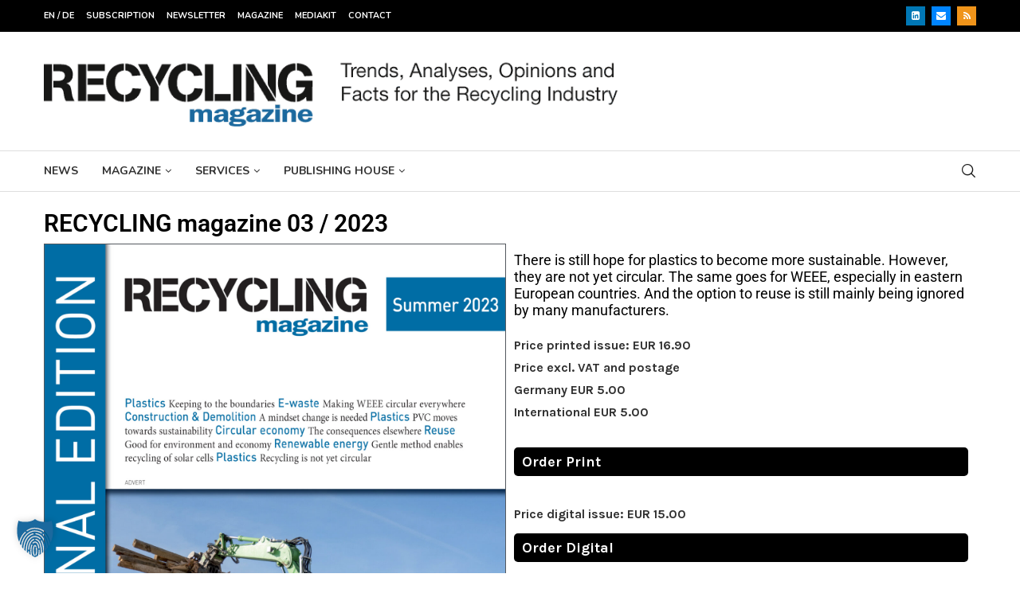

--- FILE ---
content_type: text/html; charset=UTF-8
request_url: https://www.recycling-magazine.com/ausgabe/recycling-magazine-03-2023/
body_size: 45568
content:
<!DOCTYPE html>
<html lang="en-US">
<head>
    <meta charset="UTF-8">
    <meta http-equiv="X-UA-Compatible" content="IE=edge">
    <meta name="viewport" content="width=device-width, initial-scale=1">
    <link rel="profile" href="https://gmpg.org/xfn/11"/>
    <link rel="alternate" type="application/rss+xml" title="RECYCLING magazine RSS Feed"
          href="https://www.recycling-magazine.com/feed/"/>
    <link rel="alternate" type="application/atom+xml" title="RECYCLING magazine Atom Feed"
          href="https://www.recycling-magazine.com/feed/atom/"/>
    <link rel="pingback" href="https://www.recycling-magazine.com/xmlrpc.php"/>
    <!--[if lt IE 9]>
	<script src="https://www.recycling-magazine.com/wp-content/themes/soledad/js/html5.js"></script>
	<![endif]-->
	<link rel='preconnect' href='https://fonts.googleapis.com' />
<link rel='preconnect' href='https://fonts.gstatic.com' />
<meta http-equiv='x-dns-prefetch-control' content='on'>
<link rel='dns-prefetch' href='//fonts.googleapis.com' />
<link rel='dns-prefetch' href='//fonts.gstatic.com' />
<link rel='dns-prefetch' href='//s.gravatar.com' />
<link rel='dns-prefetch' href='//www.google-analytics.com' />
<meta name='robots' content='index, follow, max-image-preview:large, max-snippet:-1, max-video-preview:-1' />

<!-- Google Tag Manager for WordPress by gtm4wp.com -->
<script data-cfasync="false" data-pagespeed-no-defer>
	var gtm4wp_datalayer_name = "dataLayer";
	var dataLayer = dataLayer || [];
</script>
<!-- End Google Tag Manager for WordPress by gtm4wp.com -->
	<!-- This site is optimized with the Yoast SEO plugin v26.8 - https://yoast.com/product/yoast-seo-wordpress/ -->
	<title>RECYCLING magazine 03 / 2023 - RECYCLING magazine</title>
	<link rel="canonical" href="https://www.recycling-magazine.com/ausgabe/recycling-magazine-03-2023/" />
	<meta property="og:locale" content="en_US" />
	<meta property="og:type" content="article" />
	<meta property="og:title" content="RECYCLING magazine 03 / 2023 - RECYCLING magazine" />
	<meta property="og:description" content="There is still hope for plastics to become more sustainable. However, they are not yet circular. The same goes for WEEE, especially in eastern European countries. And the option to reuse is still mainly being ignored by many manufacturers." />
	<meta property="og:url" content="https://www.recycling-magazine.com/ausgabe/recycling-magazine-03-2023/" />
	<meta property="og:site_name" content="RECYCLING magazine" />
	<meta property="og:image" content="https://www.recycling-magazine.com/wp-content/uploads/2023/08/RMSH_0323_eng_U1-U1_Titel.jpg" />
	<meta property="og:image:width" content="1500" />
	<meta property="og:image:height" content="2121" />
	<meta property="og:image:type" content="image/jpeg" />
	<meta name="twitter:card" content="summary_large_image" />
	<meta name="twitter:site" content="@recyclingmag" />
	<script type="application/ld+json" class="yoast-schema-graph">{"@context":"https://schema.org","@graph":[{"@type":"WebPage","@id":"https://www.recycling-magazine.com/ausgabe/recycling-magazine-03-2023/","url":"https://www.recycling-magazine.com/ausgabe/recycling-magazine-03-2023/","name":"RECYCLING magazine 03 / 2023 - RECYCLING magazine","isPartOf":{"@id":"https://www.recycling-magazine.com/#website"},"primaryImageOfPage":{"@id":"https://www.recycling-magazine.com/ausgabe/recycling-magazine-03-2023/#primaryimage"},"image":{"@id":"https://www.recycling-magazine.com/ausgabe/recycling-magazine-03-2023/#primaryimage"},"thumbnailUrl":"https://www.recycling-magazine.com/wp-content/uploads/2023/08/RMSH_0323_eng_U1-U1_Titel.jpg","datePublished":"2023-08-10T21:00:39+00:00","breadcrumb":{"@id":"https://www.recycling-magazine.com/ausgabe/recycling-magazine-03-2023/#breadcrumb"},"inLanguage":"en-US","potentialAction":[{"@type":"ReadAction","target":["https://www.recycling-magazine.com/ausgabe/recycling-magazine-03-2023/"]}]},{"@type":"ImageObject","inLanguage":"en-US","@id":"https://www.recycling-magazine.com/ausgabe/recycling-magazine-03-2023/#primaryimage","url":"https://www.recycling-magazine.com/wp-content/uploads/2023/08/RMSH_0323_eng_U1-U1_Titel.jpg","contentUrl":"https://www.recycling-magazine.com/wp-content/uploads/2023/08/RMSH_0323_eng_U1-U1_Titel.jpg","width":1500,"height":2121,"caption":"Source: Sennebogen"},{"@type":"BreadcrumbList","@id":"https://www.recycling-magazine.com/ausgabe/recycling-magazine-03-2023/#breadcrumb","itemListElement":[{"@type":"ListItem","position":1,"name":"Home","item":"https://www.recycling-magazine.com/"},{"@type":"ListItem","position":2,"name":"Ausgaben","item":"https://www.recycling-magazine.com/ausgabe/"},{"@type":"ListItem","position":3,"name":"RECYCLING magazine 03 / 2023"}]},{"@type":"WebSite","@id":"https://www.recycling-magazine.com/#website","url":"https://www.recycling-magazine.com/","name":"RECYCLING magazine","description":"Trends, Analyses, Opinions, and Facts for the Recycling Industry","potentialAction":[{"@type":"SearchAction","target":{"@type":"EntryPoint","urlTemplate":"https://www.recycling-magazine.com/?s={search_term_string}"},"query-input":{"@type":"PropertyValueSpecification","valueRequired":true,"valueName":"search_term_string"}}],"inLanguage":"en-US"}]}</script>
	<!-- / Yoast SEO plugin. -->


<link rel='dns-prefetch' href='//fonts.googleapis.com' />
<link href='https://fonts.gstatic.com' crossorigin rel='preconnect' />
<link rel="alternate" type="application/rss+xml" title="RECYCLING magazine &raquo; Feed" href="https://www.recycling-magazine.com/feed/" />
<link rel="alternate" type="application/rss+xml" title="RECYCLING magazine &raquo; Comments Feed" href="https://www.recycling-magazine.com/comments/feed/" />
<link rel="alternate" type="text/calendar" title="RECYCLING magazine &raquo; iCal Feed" href="https://www.recycling-magazine.com/events/?ical=1" />
<link rel="alternate" title="oEmbed (JSON)" type="application/json+oembed" href="https://www.recycling-magazine.com/wp-json/oembed/1.0/embed?url=https%3A%2F%2Fwww.recycling-magazine.com%2Fausgabe%2Frecycling-magazine-03-2023%2F" />
<link rel="alternate" title="oEmbed (XML)" type="text/xml+oembed" href="https://www.recycling-magazine.com/wp-json/oembed/1.0/embed?url=https%3A%2F%2Fwww.recycling-magazine.com%2Fausgabe%2Frecycling-magazine-03-2023%2F&#038;format=xml" />
<style id='wp-img-auto-sizes-contain-inline-css' type='text/css'>
img:is([sizes=auto i],[sizes^="auto," i]){contain-intrinsic-size:3000px 1500px}
/*# sourceURL=wp-img-auto-sizes-contain-inline-css */
</style>
<link rel='stylesheet' id='dashicons-css' href='https://www.recycling-magazine.com/wp-includes/css/dashicons.min.css?ver=11a6d83ecdbd0e9e41ae8f67cf7efcd5' type='text/css' media='all' />
<link rel='stylesheet' id='post-views-counter-frontend-css' href='https://www.recycling-magazine.com/wp-content/plugins/post-views-counter/css/frontend.css?ver=1.7.3' type='text/css' media='all' />
<link rel='stylesheet' id='penci-folding-css' href='https://www.recycling-magazine.com/wp-content/themes/soledad/inc/elementor/assets/css/fold.css?ver=8.7.1' type='text/css' media='all' />
<style id='wp-emoji-styles-inline-css' type='text/css'>

	img.wp-smiley, img.emoji {
		display: inline !important;
		border: none !important;
		box-shadow: none !important;
		height: 1em !important;
		width: 1em !important;
		margin: 0 0.07em !important;
		vertical-align: -0.1em !important;
		background: none !important;
		padding: 0 !important;
	}
/*# sourceURL=wp-emoji-styles-inline-css */
</style>
<link rel='stylesheet' id='wp-block-library-css' href='https://www.recycling-magazine.com/wp-includes/css/dist/block-library/style.min.css?ver=11a6d83ecdbd0e9e41ae8f67cf7efcd5' type='text/css' media='all' />
<style id='wp-block-library-theme-inline-css' type='text/css'>
.wp-block-audio :where(figcaption){color:#555;font-size:13px;text-align:center}.is-dark-theme .wp-block-audio :where(figcaption){color:#ffffffa6}.wp-block-audio{margin:0 0 1em}.wp-block-code{border:1px solid #ccc;border-radius:4px;font-family:Menlo,Consolas,monaco,monospace;padding:.8em 1em}.wp-block-embed :where(figcaption){color:#555;font-size:13px;text-align:center}.is-dark-theme .wp-block-embed :where(figcaption){color:#ffffffa6}.wp-block-embed{margin:0 0 1em}.blocks-gallery-caption{color:#555;font-size:13px;text-align:center}.is-dark-theme .blocks-gallery-caption{color:#ffffffa6}:root :where(.wp-block-image figcaption){color:#555;font-size:13px;text-align:center}.is-dark-theme :root :where(.wp-block-image figcaption){color:#ffffffa6}.wp-block-image{margin:0 0 1em}.wp-block-pullquote{border-bottom:4px solid;border-top:4px solid;color:currentColor;margin-bottom:1.75em}.wp-block-pullquote :where(cite),.wp-block-pullquote :where(footer),.wp-block-pullquote__citation{color:currentColor;font-size:.8125em;font-style:normal;text-transform:uppercase}.wp-block-quote{border-left:.25em solid;margin:0 0 1.75em;padding-left:1em}.wp-block-quote cite,.wp-block-quote footer{color:currentColor;font-size:.8125em;font-style:normal;position:relative}.wp-block-quote:where(.has-text-align-right){border-left:none;border-right:.25em solid;padding-left:0;padding-right:1em}.wp-block-quote:where(.has-text-align-center){border:none;padding-left:0}.wp-block-quote.is-large,.wp-block-quote.is-style-large,.wp-block-quote:where(.is-style-plain){border:none}.wp-block-search .wp-block-search__label{font-weight:700}.wp-block-search__button{border:1px solid #ccc;padding:.375em .625em}:where(.wp-block-group.has-background){padding:1.25em 2.375em}.wp-block-separator.has-css-opacity{opacity:.4}.wp-block-separator{border:none;border-bottom:2px solid;margin-left:auto;margin-right:auto}.wp-block-separator.has-alpha-channel-opacity{opacity:1}.wp-block-separator:not(.is-style-wide):not(.is-style-dots){width:100px}.wp-block-separator.has-background:not(.is-style-dots){border-bottom:none;height:1px}.wp-block-separator.has-background:not(.is-style-wide):not(.is-style-dots){height:2px}.wp-block-table{margin:0 0 1em}.wp-block-table td,.wp-block-table th{word-break:normal}.wp-block-table :where(figcaption){color:#555;font-size:13px;text-align:center}.is-dark-theme .wp-block-table :where(figcaption){color:#ffffffa6}.wp-block-video :where(figcaption){color:#555;font-size:13px;text-align:center}.is-dark-theme .wp-block-video :where(figcaption){color:#ffffffa6}.wp-block-video{margin:0 0 1em}:root :where(.wp-block-template-part.has-background){margin-bottom:0;margin-top:0;padding:1.25em 2.375em}
/*# sourceURL=/wp-includes/css/dist/block-library/theme.min.css */
</style>
<style id='classic-theme-styles-inline-css' type='text/css'>
/*! This file is auto-generated */
.wp-block-button__link{color:#fff;background-color:#32373c;border-radius:9999px;box-shadow:none;text-decoration:none;padding:calc(.667em + 2px) calc(1.333em + 2px);font-size:1.125em}.wp-block-file__button{background:#32373c;color:#fff;text-decoration:none}
/*# sourceURL=/wp-includes/css/classic-themes.min.css */
</style>
<style id='block-soledad-style-inline-css' type='text/css'>
.pchead-e-block{--pcborder-cl:#dedede;--pcaccent-cl:#6eb48c}.heading1-style-1>h1,.heading1-style-2>h1,.heading2-style-1>h2,.heading2-style-2>h2,.heading3-style-1>h3,.heading3-style-2>h3,.heading4-style-1>h4,.heading4-style-2>h4,.heading5-style-1>h5,.heading5-style-2>h5{padding-bottom:8px;border-bottom:1px solid var(--pcborder-cl);overflow:hidden}.heading1-style-2>h1,.heading2-style-2>h2,.heading3-style-2>h3,.heading4-style-2>h4,.heading5-style-2>h5{border-bottom-width:0;position:relative}.heading1-style-2>h1:before,.heading2-style-2>h2:before,.heading3-style-2>h3:before,.heading4-style-2>h4:before,.heading5-style-2>h5:before{content:'';width:50px;height:2px;bottom:0;left:0;z-index:2;background:var(--pcaccent-cl);position:absolute}.heading1-style-2>h1:after,.heading2-style-2>h2:after,.heading3-style-2>h3:after,.heading4-style-2>h4:after,.heading5-style-2>h5:after{content:'';width:100%;height:2px;bottom:0;left:20px;z-index:1;background:var(--pcborder-cl);position:absolute}.heading1-style-3>h1,.heading1-style-4>h1,.heading2-style-3>h2,.heading2-style-4>h2,.heading3-style-3>h3,.heading3-style-4>h3,.heading4-style-3>h4,.heading4-style-4>h4,.heading5-style-3>h5,.heading5-style-4>h5{position:relative;padding-left:20px}.heading1-style-3>h1:before,.heading1-style-4>h1:before,.heading2-style-3>h2:before,.heading2-style-4>h2:before,.heading3-style-3>h3:before,.heading3-style-4>h3:before,.heading4-style-3>h4:before,.heading4-style-4>h4:before,.heading5-style-3>h5:before,.heading5-style-4>h5:before{width:10px;height:100%;content:'';position:absolute;top:0;left:0;bottom:0;background:var(--pcaccent-cl)}.heading1-style-4>h1,.heading2-style-4>h2,.heading3-style-4>h3,.heading4-style-4>h4,.heading5-style-4>h5{padding:10px 20px;background:#f1f1f1}.heading1-style-5>h1,.heading2-style-5>h2,.heading3-style-5>h3,.heading4-style-5>h4,.heading5-style-5>h5{position:relative;z-index:1}.heading1-style-5>h1:before,.heading2-style-5>h2:before,.heading3-style-5>h3:before,.heading4-style-5>h4:before,.heading5-style-5>h5:before{content:"";position:absolute;left:0;bottom:0;width:200px;height:50%;transform:skew(-25deg) translateX(0);background:var(--pcaccent-cl);z-index:-1;opacity:.4}.heading1-style-6>h1,.heading2-style-6>h2,.heading3-style-6>h3,.heading4-style-6>h4,.heading5-style-6>h5{text-decoration:underline;text-underline-offset:2px;text-decoration-thickness:4px;text-decoration-color:var(--pcaccent-cl)}
/*# sourceURL=https://www.recycling-magazine.com/wp-content/themes/soledad/inc/block/heading-styles/build/style.min.css */
</style>
<style id='global-styles-inline-css' type='text/css'>
:root{--wp--preset--aspect-ratio--square: 1;--wp--preset--aspect-ratio--4-3: 4/3;--wp--preset--aspect-ratio--3-4: 3/4;--wp--preset--aspect-ratio--3-2: 3/2;--wp--preset--aspect-ratio--2-3: 2/3;--wp--preset--aspect-ratio--16-9: 16/9;--wp--preset--aspect-ratio--9-16: 9/16;--wp--preset--color--black: #000000;--wp--preset--color--cyan-bluish-gray: #abb8c3;--wp--preset--color--white: #ffffff;--wp--preset--color--pale-pink: #f78da7;--wp--preset--color--vivid-red: #cf2e2e;--wp--preset--color--luminous-vivid-orange: #ff6900;--wp--preset--color--luminous-vivid-amber: #fcb900;--wp--preset--color--light-green-cyan: #7bdcb5;--wp--preset--color--vivid-green-cyan: #00d084;--wp--preset--color--pale-cyan-blue: #8ed1fc;--wp--preset--color--vivid-cyan-blue: #0693e3;--wp--preset--color--vivid-purple: #9b51e0;--wp--preset--gradient--vivid-cyan-blue-to-vivid-purple: linear-gradient(135deg,rgb(6,147,227) 0%,rgb(155,81,224) 100%);--wp--preset--gradient--light-green-cyan-to-vivid-green-cyan: linear-gradient(135deg,rgb(122,220,180) 0%,rgb(0,208,130) 100%);--wp--preset--gradient--luminous-vivid-amber-to-luminous-vivid-orange: linear-gradient(135deg,rgb(252,185,0) 0%,rgb(255,105,0) 100%);--wp--preset--gradient--luminous-vivid-orange-to-vivid-red: linear-gradient(135deg,rgb(255,105,0) 0%,rgb(207,46,46) 100%);--wp--preset--gradient--very-light-gray-to-cyan-bluish-gray: linear-gradient(135deg,rgb(238,238,238) 0%,rgb(169,184,195) 100%);--wp--preset--gradient--cool-to-warm-spectrum: linear-gradient(135deg,rgb(74,234,220) 0%,rgb(151,120,209) 20%,rgb(207,42,186) 40%,rgb(238,44,130) 60%,rgb(251,105,98) 80%,rgb(254,248,76) 100%);--wp--preset--gradient--blush-light-purple: linear-gradient(135deg,rgb(255,206,236) 0%,rgb(152,150,240) 100%);--wp--preset--gradient--blush-bordeaux: linear-gradient(135deg,rgb(254,205,165) 0%,rgb(254,45,45) 50%,rgb(107,0,62) 100%);--wp--preset--gradient--luminous-dusk: linear-gradient(135deg,rgb(255,203,112) 0%,rgb(199,81,192) 50%,rgb(65,88,208) 100%);--wp--preset--gradient--pale-ocean: linear-gradient(135deg,rgb(255,245,203) 0%,rgb(182,227,212) 50%,rgb(51,167,181) 100%);--wp--preset--gradient--electric-grass: linear-gradient(135deg,rgb(202,248,128) 0%,rgb(113,206,126) 100%);--wp--preset--gradient--midnight: linear-gradient(135deg,rgb(2,3,129) 0%,rgb(40,116,252) 100%);--wp--preset--font-size--small: 12px;--wp--preset--font-size--medium: 20px;--wp--preset--font-size--large: 32px;--wp--preset--font-size--x-large: 42px;--wp--preset--font-size--normal: 14px;--wp--preset--font-size--huge: 42px;--wp--preset--spacing--20: 0.44rem;--wp--preset--spacing--30: 0.67rem;--wp--preset--spacing--40: 1rem;--wp--preset--spacing--50: 1.5rem;--wp--preset--spacing--60: 2.25rem;--wp--preset--spacing--70: 3.38rem;--wp--preset--spacing--80: 5.06rem;--wp--preset--shadow--natural: 6px 6px 9px rgba(0, 0, 0, 0.2);--wp--preset--shadow--deep: 12px 12px 50px rgba(0, 0, 0, 0.4);--wp--preset--shadow--sharp: 6px 6px 0px rgba(0, 0, 0, 0.2);--wp--preset--shadow--outlined: 6px 6px 0px -3px rgb(255, 255, 255), 6px 6px rgb(0, 0, 0);--wp--preset--shadow--crisp: 6px 6px 0px rgb(0, 0, 0);}:where(.is-layout-flex){gap: 0.5em;}:where(.is-layout-grid){gap: 0.5em;}body .is-layout-flex{display: flex;}.is-layout-flex{flex-wrap: wrap;align-items: center;}.is-layout-flex > :is(*, div){margin: 0;}body .is-layout-grid{display: grid;}.is-layout-grid > :is(*, div){margin: 0;}:where(.wp-block-columns.is-layout-flex){gap: 2em;}:where(.wp-block-columns.is-layout-grid){gap: 2em;}:where(.wp-block-post-template.is-layout-flex){gap: 1.25em;}:where(.wp-block-post-template.is-layout-grid){gap: 1.25em;}.has-black-color{color: var(--wp--preset--color--black) !important;}.has-cyan-bluish-gray-color{color: var(--wp--preset--color--cyan-bluish-gray) !important;}.has-white-color{color: var(--wp--preset--color--white) !important;}.has-pale-pink-color{color: var(--wp--preset--color--pale-pink) !important;}.has-vivid-red-color{color: var(--wp--preset--color--vivid-red) !important;}.has-luminous-vivid-orange-color{color: var(--wp--preset--color--luminous-vivid-orange) !important;}.has-luminous-vivid-amber-color{color: var(--wp--preset--color--luminous-vivid-amber) !important;}.has-light-green-cyan-color{color: var(--wp--preset--color--light-green-cyan) !important;}.has-vivid-green-cyan-color{color: var(--wp--preset--color--vivid-green-cyan) !important;}.has-pale-cyan-blue-color{color: var(--wp--preset--color--pale-cyan-blue) !important;}.has-vivid-cyan-blue-color{color: var(--wp--preset--color--vivid-cyan-blue) !important;}.has-vivid-purple-color{color: var(--wp--preset--color--vivid-purple) !important;}.has-black-background-color{background-color: var(--wp--preset--color--black) !important;}.has-cyan-bluish-gray-background-color{background-color: var(--wp--preset--color--cyan-bluish-gray) !important;}.has-white-background-color{background-color: var(--wp--preset--color--white) !important;}.has-pale-pink-background-color{background-color: var(--wp--preset--color--pale-pink) !important;}.has-vivid-red-background-color{background-color: var(--wp--preset--color--vivid-red) !important;}.has-luminous-vivid-orange-background-color{background-color: var(--wp--preset--color--luminous-vivid-orange) !important;}.has-luminous-vivid-amber-background-color{background-color: var(--wp--preset--color--luminous-vivid-amber) !important;}.has-light-green-cyan-background-color{background-color: var(--wp--preset--color--light-green-cyan) !important;}.has-vivid-green-cyan-background-color{background-color: var(--wp--preset--color--vivid-green-cyan) !important;}.has-pale-cyan-blue-background-color{background-color: var(--wp--preset--color--pale-cyan-blue) !important;}.has-vivid-cyan-blue-background-color{background-color: var(--wp--preset--color--vivid-cyan-blue) !important;}.has-vivid-purple-background-color{background-color: var(--wp--preset--color--vivid-purple) !important;}.has-black-border-color{border-color: var(--wp--preset--color--black) !important;}.has-cyan-bluish-gray-border-color{border-color: var(--wp--preset--color--cyan-bluish-gray) !important;}.has-white-border-color{border-color: var(--wp--preset--color--white) !important;}.has-pale-pink-border-color{border-color: var(--wp--preset--color--pale-pink) !important;}.has-vivid-red-border-color{border-color: var(--wp--preset--color--vivid-red) !important;}.has-luminous-vivid-orange-border-color{border-color: var(--wp--preset--color--luminous-vivid-orange) !important;}.has-luminous-vivid-amber-border-color{border-color: var(--wp--preset--color--luminous-vivid-amber) !important;}.has-light-green-cyan-border-color{border-color: var(--wp--preset--color--light-green-cyan) !important;}.has-vivid-green-cyan-border-color{border-color: var(--wp--preset--color--vivid-green-cyan) !important;}.has-pale-cyan-blue-border-color{border-color: var(--wp--preset--color--pale-cyan-blue) !important;}.has-vivid-cyan-blue-border-color{border-color: var(--wp--preset--color--vivid-cyan-blue) !important;}.has-vivid-purple-border-color{border-color: var(--wp--preset--color--vivid-purple) !important;}.has-vivid-cyan-blue-to-vivid-purple-gradient-background{background: var(--wp--preset--gradient--vivid-cyan-blue-to-vivid-purple) !important;}.has-light-green-cyan-to-vivid-green-cyan-gradient-background{background: var(--wp--preset--gradient--light-green-cyan-to-vivid-green-cyan) !important;}.has-luminous-vivid-amber-to-luminous-vivid-orange-gradient-background{background: var(--wp--preset--gradient--luminous-vivid-amber-to-luminous-vivid-orange) !important;}.has-luminous-vivid-orange-to-vivid-red-gradient-background{background: var(--wp--preset--gradient--luminous-vivid-orange-to-vivid-red) !important;}.has-very-light-gray-to-cyan-bluish-gray-gradient-background{background: var(--wp--preset--gradient--very-light-gray-to-cyan-bluish-gray) !important;}.has-cool-to-warm-spectrum-gradient-background{background: var(--wp--preset--gradient--cool-to-warm-spectrum) !important;}.has-blush-light-purple-gradient-background{background: var(--wp--preset--gradient--blush-light-purple) !important;}.has-blush-bordeaux-gradient-background{background: var(--wp--preset--gradient--blush-bordeaux) !important;}.has-luminous-dusk-gradient-background{background: var(--wp--preset--gradient--luminous-dusk) !important;}.has-pale-ocean-gradient-background{background: var(--wp--preset--gradient--pale-ocean) !important;}.has-electric-grass-gradient-background{background: var(--wp--preset--gradient--electric-grass) !important;}.has-midnight-gradient-background{background: var(--wp--preset--gradient--midnight) !important;}.has-small-font-size{font-size: var(--wp--preset--font-size--small) !important;}.has-medium-font-size{font-size: var(--wp--preset--font-size--medium) !important;}.has-large-font-size{font-size: var(--wp--preset--font-size--large) !important;}.has-x-large-font-size{font-size: var(--wp--preset--font-size--x-large) !important;}
:where(.wp-block-post-template.is-layout-flex){gap: 1.25em;}:where(.wp-block-post-template.is-layout-grid){gap: 1.25em;}
:where(.wp-block-term-template.is-layout-flex){gap: 1.25em;}:where(.wp-block-term-template.is-layout-grid){gap: 1.25em;}
:where(.wp-block-columns.is-layout-flex){gap: 2em;}:where(.wp-block-columns.is-layout-grid){gap: 2em;}
:root :where(.wp-block-pullquote){font-size: 1.5em;line-height: 1.6;}
/*# sourceURL=global-styles-inline-css */
</style>
<link rel='stylesheet' id='wpa-css-css' href='https://www.recycling-magazine.com/wp-content/plugins/honeypot/includes/css/wpa.css?ver=2.3.04' type='text/css' media='all' />
<link rel='stylesheet' id='tribe-events-v2-single-skeleton-css' href='https://www.recycling-magazine.com/wp-content/plugins/the-events-calendar/build/css/tribe-events-single-skeleton.css?ver=6.15.14' type='text/css' media='all' />
<link rel='stylesheet' id='tribe-events-v2-single-skeleton-full-css' href='https://www.recycling-magazine.com/wp-content/plugins/the-events-calendar/build/css/tribe-events-single-full.css?ver=6.15.14' type='text/css' media='all' />
<link rel='stylesheet' id='tec-events-elementor-widgets-base-styles-css' href='https://www.recycling-magazine.com/wp-content/plugins/the-events-calendar/build/css/integrations/plugins/elementor/widgets/widget-base.css?ver=6.15.14' type='text/css' media='all' />
<link rel='stylesheet' id='newsletters-bootstrap-css' href='https://www.recycling-magazine.com/wp-content/plugins/wp-mailinglist/views/default2/css/bootstrap.css?ver=5.1.3' type='text/css' media='all' />
<link rel='stylesheet' id='wp-mcm-styles-css' href='https://www.recycling-magazine.com/wp-content/plugins/wp-media-category-management/css/wp-mcm-styles.css?ver=2.5.0.1' type='text/css' media='all' />
<link rel='stylesheet' id='penci-fonts-css' href='https://fonts.googleapis.com/css?family=Nunito%3A300%2C300italic%2C400%2C400italic%2C500%2C500italic%2C700%2C700italic%2C800%2C800italic%7CKarla%3A300%2C300italic%2C400%2C400italic%2C500%2C500italic%2C600%2C600italic%2C700%2C700italic%2C800%2C800italic%26subset%3Dlatin%2Ccyrillic%2Ccyrillic-ext%2Cgreek%2Cgreek-ext%2Clatin-ext&#038;display=swap&#038;ver=8.7.1' type='text/css' media='' />
<link rel='stylesheet' id='penci-main-style-css' href='https://www.recycling-magazine.com/wp-content/themes/soledad/main.css?ver=8.7.1' type='text/css' media='all' />
<link rel='stylesheet' id='penci-swiper-bundle-css' href='https://www.recycling-magazine.com/wp-content/themes/soledad/css/swiper-bundle.min.css?ver=8.7.1' type='text/css' media='all' />
<link rel='stylesheet' id='penci-font-awesomeold-css' href='https://www.recycling-magazine.com/wp-content/themes/soledad/css/font-awesome.4.7.0.swap.min.css?ver=4.7.0' type='text/css' media='all' />
<link rel='stylesheet' id='penci_icon-css' href='https://www.recycling-magazine.com/wp-content/themes/soledad/css/penci-icon.min.css?ver=8.7.1' type='text/css' media='all' />
<link rel='stylesheet' id='penci_style-css' href='https://www.recycling-magazine.com/wp-content/themes/soledad-child/style.css?ver=8.7.1' type='text/css' media='all' />
<link rel='stylesheet' id='penci_social_counter-css' href='https://www.recycling-magazine.com/wp-content/themes/soledad/css/social-counter.css?ver=8.7.1' type='text/css' media='all' />
<link rel='stylesheet' id='elementor-icons-css' href='https://www.recycling-magazine.com/wp-content/plugins/elementor/assets/lib/eicons/css/elementor-icons.min.css?ver=5.46.0' type='text/css' media='all' />
<link rel='stylesheet' id='elementor-frontend-css' href='https://www.recycling-magazine.com/wp-content/plugins/elementor/assets/css/frontend.min.css?ver=3.34.2' type='text/css' media='all' />
<link rel='stylesheet' id='elementor-post-41825-css' href='https://www.recycling-magazine.com/wp-content/uploads/elementor/css/post-41825.css?ver=1769346273' type='text/css' media='all' />
<link rel='stylesheet' id='elementor-post-41860-css' href='https://www.recycling-magazine.com/wp-content/uploads/elementor/css/post-41860.css?ver=1769346273' type='text/css' media='all' />
<link rel='stylesheet' id='widget-heading-css' href='https://www.recycling-magazine.com/wp-content/plugins/elementor/assets/css/widget-heading.min.css?ver=3.34.2' type='text/css' media='all' />
<link rel='stylesheet' id='widget-image-css' href='https://www.recycling-magazine.com/wp-content/plugins/elementor/assets/css/widget-image.min.css?ver=3.34.2' type='text/css' media='all' />
<link rel='stylesheet' id='widget-divider-css' href='https://www.recycling-magazine.com/wp-content/plugins/elementor/assets/css/widget-divider.min.css?ver=3.34.2' type='text/css' media='all' />
<link rel='stylesheet' id='widget-post-navigation-css' href='https://www.recycling-magazine.com/wp-content/plugins/elementor-pro/assets/css/widget-post-navigation.min.css?ver=3.34.2' type='text/css' media='all' />
<link rel='stylesheet' id='elementor-post-42107-css' href='https://www.recycling-magazine.com/wp-content/uploads/elementor/css/post-42107.css?ver=1769346352' type='text/css' media='all' />
<link rel='stylesheet' id='borlabs-cookie-custom-css' href='https://www.recycling-magazine.com/wp-content/cache/borlabs-cookie/1/borlabs-cookie-1-en.css?ver=3.3.23-116' type='text/css' media='all' />
<link rel='stylesheet' id='cp-animate-rotate-css' href='https://www.recycling-magazine.com/wp-content/plugins/convertplug/modules/assets/css/minified-animation/rotate.min.css?ver=3.6.2' type='text/css' media='all' />
<link rel='stylesheet' id='cp-animate-bounce-css' href='https://www.recycling-magazine.com/wp-content/plugins/convertplug/modules/assets/css/minified-animation/bounce.min.css?ver=3.6.2' type='text/css' media='all' />
<link rel='stylesheet' id='convert-plus-module-main-style-css' href='https://www.recycling-magazine.com/wp-content/plugins/convertplug/modules/assets/css/cp-module-main.css?ver=3.6.2' type='text/css' media='all' />
<link rel='stylesheet' id='convert-plus-modal-style-css' href='https://www.recycling-magazine.com/wp-content/plugins/convertplug/modules/modal/assets/css/modal.min.css?ver=3.6.2' type='text/css' media='all' />
<link rel='stylesheet' id='penci-soledad-parent-style-css' href='https://www.recycling-magazine.com/wp-content/themes/soledad/style.css?ver=11a6d83ecdbd0e9e41ae8f67cf7efcd5' type='text/css' media='all' />
<link rel='stylesheet' id='elementor-gf-local-roboto-css' href='https://www.recycling-magazine.com/wp-content/uploads/elementor/google-fonts/css/roboto.css?ver=1742383973' type='text/css' media='all' />
<link rel='stylesheet' id='elementor-icons-shared-0-css' href='https://www.recycling-magazine.com/wp-content/plugins/elementor/assets/lib/font-awesome/css/fontawesome.min.css?ver=5.15.3' type='text/css' media='all' />
<link rel='stylesheet' id='elementor-icons-fa-solid-css' href='https://www.recycling-magazine.com/wp-content/plugins/elementor/assets/lib/font-awesome/css/solid.min.css?ver=5.15.3' type='text/css' media='all' />
<script type="text/javascript" src="https://www.recycling-magazine.com/wp-includes/js/jquery/jquery.min.js?ver=3.7.1" id="jquery-core-js"></script>
<script type="text/javascript" src="https://www.recycling-magazine.com/wp-includes/js/jquery/jquery-migrate.min.js?ver=3.4.1" id="jquery-migrate-js"></script>
<script data-no-optimize="1" data-no-minify="1" data-cfasync="false" type="text/javascript" src="https://www.recycling-magazine.com/wp-content/cache/borlabs-cookie/1/borlabs-cookie-config-en.json.js?ver=3.3.23-140" id="borlabs-cookie-config-js"></script>
<script data-no-optimize="1" data-no-minify="1" data-cfasync="false" type="text/javascript" src="https://www.recycling-magazine.com/wp-content/plugins/borlabs-cookie/assets/javascript/borlabs-cookie-prioritize.min.js?ver=3.3.23" id="borlabs-cookie-prioritize-js"></script>
<link rel="https://api.w.org/" href="https://www.recycling-magazine.com/wp-json/" /><link rel="alternate" title="JSON" type="application/json" href="https://www.recycling-magazine.com/wp-json/wp/v2/ausgabe/38195" /><link rel="EditURI" type="application/rsd+xml" title="RSD" href="https://www.recycling-magazine.com/xmlrpc.php?rsd" />

<link rel='shortlink' href='https://www.recycling-magazine.com/?p=38195' />
<script type="text/javascript" id="_etLoader" charset="UTF-8" data-secure-code="irKwBV" data-block-cookies="true" src="//code.etracker.com/code/e.js" data-plugin-version="WP:etracker:2.7.7" async></script><script>et_pagename = (function(html){var txt = document.createElement("textarea");txt.innerHTML = html;return txt.value;}('RECYCLING magazine 03 / 2023'))</script>
<meta name="tec-api-version" content="v1"><meta name="tec-api-origin" content="https://www.recycling-magazine.com"><link rel="alternate" href="https://www.recycling-magazine.com/wp-json/tribe/events/v1/" />
<!-- Google Tag Manager for WordPress by gtm4wp.com -->
<!-- GTM Container placement set to off -->
<script data-cfasync="false" data-pagespeed-no-defer type="text/javascript">
	var dataLayer_content = {"pagePostType":"ausgabe","pagePostType2":"single-ausgabe","pagePostAuthor":"Esther Zillner"};
	dataLayer.push( dataLayer_content );
</script>
<script data-cfasync="false" data-pagespeed-no-defer type="text/javascript">
	console.warn && console.warn("[GTM4WP] Google Tag Manager container code placement set to OFF !!!");
	console.warn && console.warn("[GTM4WP] Data layer codes are active but GTM container must be loaded using custom coding !!!");
</script>
<!-- End Google Tag Manager for WordPress by gtm4wp.com --><style id="penci-custom-style" type="text/css">body{ --pcbg-cl: #fff; --pctext-cl: #313131; --pcborder-cl: #dedede; --pcheading-cl: #313131; --pcmeta-cl: #888888; --pcaccent-cl: #6eb48c; --pcbody-font: 'PT Serif', serif; --pchead-font: 'Raleway', sans-serif; --pchead-wei: bold; --pcava_bdr:10px;--pcajs_fvw:470px;--pcajs_fvmw:220px; } .single.penci-body-single-style-5 #header, .single.penci-body-single-style-6 #header, .single.penci-body-single-style-10 #header, .single.penci-body-single-style-5 .pc-wrapbuilder-header, .single.penci-body-single-style-6 .pc-wrapbuilder-header, .single.penci-body-single-style-10 .pc-wrapbuilder-header { --pchd-mg: 40px; } .fluid-width-video-wrapper > div { position: absolute; left: 0; right: 0; top: 0; width: 100%; height: 100%; } .yt-video-place { position: relative; text-align: center; } .yt-video-place.embed-responsive .start-video { display: block; top: 0; left: 0; bottom: 0; right: 0; position: absolute; transform: none; } .yt-video-place.embed-responsive .start-video img { margin: 0; padding: 0; top: 50%; display: inline-block; position: absolute; left: 50%; transform: translate(-50%, -50%); width: 68px; height: auto; } .mfp-bg { top: 0; left: 0; width: 100%; height: 100%; z-index: 9999999; overflow: hidden; position: fixed; background: #0b0b0b; opacity: .8; filter: alpha(opacity=80) } .mfp-wrap { top: 0; left: 0; width: 100%; height: 100%; z-index: 9999999; position: fixed; outline: none !important; -webkit-backface-visibility: hidden } body { --pchead-font: 'Nunito', sans-serif; } body { --pcbody-font: 'Karla', sans-serif; } p{ line-height: 1.8; } .penci-hide-tagupdated{ display: none !important; } body { --pchead-wei: 600; } .featured-area.featured-style-42 .item-inner-content, .featured-style-41 .swiper-slide, .slider-40-wrapper .nav-thumb-creative .thumb-container:after,.penci-slider44-t-item:before,.penci-slider44-main-wrapper .item, .penci-image-holder, .penci-mega-post-inner, .standard-post-image img, .penci-overlay-over:before, .penci-overlay-over .overlay-border, .penci-grid li .item img, .penci-masonry .item-masonry a img, .penci-grid .list-post.list-boxed-post, .penci-grid li.list-boxed-post-2 .content-boxed-2, .grid-mixed, .penci-grid li.typography-style .overlay-typography, .penci-grid li.typography-style .overlay-typography:before, .penci-grid li.typography-style .overlay-typography:after, .container-single .post-image, .home-featured-cat-content .mag-photo .mag-overlay-photo, .mag-single-slider-overlay, ul.homepage-featured-boxes li .penci-fea-in:before, ul.homepage-featured-boxes li .penci-fea-in:after, ul.homepage-featured-boxes .penci-fea-in .fea-box-img:after, ul.homepage-featured-boxes li .penci-fea-in, .penci-slider38-overlay, .pcbg-thumb, .pcbg-bgoverlay, .pcrlt-style-2 .item-related .item-related-inner, .post-pagination.pcpagp-style-3 .next-post-inner, .post-pagination.pcpagp-style-3 .prev-post-inner { border-radius: 5px; -webkit-border-radius: 5px; } .penci-featured-content-right:before{ border-top-right-radius: 5px; border-bottom-right-radius: 5px; } .penci-slider4-overlay, .penci-slide-overlay .overlay-link, .featured-style-29 .featured-slider-overlay, .penci-widget-slider-overlay{ border-radius: 5px; -webkit-border-radius: 5px; } .penci-flat-overlay .penci-slide-overlay .penci-mag-featured-content:before{ border-bottom-left-radius: 5px; border-bottom-right-radius: 5px; } .post-pagination.pcpagp-style-3 .next-post-inner, .post-pagination.pcpagp-style-3 .prev-post-inner, .pcrlt-style-2 .item-related .item-related-inner {overflow: hidden} .featured-area.featured-style-42 .item-inner-content, .featured-style-41 .swiper-slide, .slider-40-wrapper .nav-thumb-creative .thumb-container:after,.penci-slider44-t-item:before,.penci-slider44-main-wrapper .item, .featured-area .penci-image-holder, .featured-area .penci-slider4-overlay, .featured-area .penci-slide-overlay .overlay-link, .featured-style-29 .featured-slider-overlay, .penci-slider38-overlay{ border-radius: ; -webkit-border-radius: ; } .penci-featured-content-right:before{ border-top-right-radius: 5px; border-bottom-right-radius: 5px; } .penci-flat-overlay .penci-slide-overlay .penci-mag-featured-content:before{ border-bottom-left-radius: 5px; border-bottom-right-radius: 5px; } .container-single .post-image{ border-radius: 5px; -webkit-border-radius: 5px; } .penci-mega-post-inner, .penci-mega-thumbnail .penci-image-holder{ border-radius: ; -webkit-border-radius: ; } #logo a { max-width:300px; width: 100%; } @media only screen and (max-width: 960px) and (min-width: 768px){ #logo img{ max-width: 100%; } } .penci-page-header h1 { text-transform: none; } body{ --pcborder-cl: #eeeeee; } #main #bbpress-forums .bbp-login-form fieldset.bbp-form select, #main #bbpress-forums .bbp-login-form .bbp-form input[type="password"], #main #bbpress-forums .bbp-login-form .bbp-form input[type="text"], .widget ul li, .grid-mixed, .penci-post-box-meta, .penci-pagination.penci-ajax-more a.penci-ajax-more-button, .widget-social a i, .penci-home-popular-posts, .header-header-1.has-bottom-line, .header-header-4.has-bottom-line, .header-header-7.has-bottom-line, .container-single .post-entry .post-tags a,.tags-share-box.tags-share-box-2_3,.tags-share-box.tags-share-box-top, .tags-share-box, .post-author, .post-pagination, .post-related, .post-comments .post-title-box, .comments .comment, #respond textarea, .wpcf7 textarea, #respond input, div.wpforms-container .wpforms-form.wpforms-form input[type=date], div.wpforms-container .wpforms-form.wpforms-form input[type=datetime], div.wpforms-container .wpforms-form.wpforms-form input[type=datetime-local], div.wpforms-container .wpforms-form.wpforms-form input[type=email], div.wpforms-container .wpforms-form.wpforms-form input[type=month], div.wpforms-container .wpforms-form.wpforms-form input[type=number], div.wpforms-container .wpforms-form.wpforms-form input[type=password], div.wpforms-container .wpforms-form.wpforms-form input[type=range], div.wpforms-container .wpforms-form.wpforms-form input[type=search], div.wpforms-container .wpforms-form.wpforms-form input[type=tel], div.wpforms-container .wpforms-form.wpforms-form input[type=text], div.wpforms-container .wpforms-form.wpforms-form input[type=time], div.wpforms-container .wpforms-form.wpforms-form input[type=url], div.wpforms-container .wpforms-form.wpforms-form input[type=week], div.wpforms-container .wpforms-form.wpforms-form select, div.wpforms-container .wpforms-form.wpforms-form textarea, .wpcf7 input, .widget_wysija input, #respond h3, form.pc-searchform input.search-input, .post-password-form input[type="text"], .post-password-form input[type="email"], .post-password-form input[type="password"], .post-password-form input[type="number"], .penci-recipe, .penci-recipe-heading, .penci-recipe-ingredients, .penci-recipe-notes, .penci-pagination ul.page-numbers li span, .penci-pagination ul.page-numbers li a, #comments_pagination span, #comments_pagination a, body.author .post-author, .tags-share-box.hide-tags.page-share, .penci-grid li.list-post, .penci-grid li.list-boxed-post-2 .content-boxed-2, .home-featured-cat-content .mag-post-box, .home-featured-cat-content.style-2 .mag-post-box.first-post, .home-featured-cat-content.style-10 .mag-post-box.first-post, .widget select, .widget ul ul, .widget input[type="text"], .widget input[type="email"], .widget input[type="date"], .widget input[type="number"], .widget input[type="search"], .widget .tagcloud a, #wp-calendar tbody td, .woocommerce div.product .entry-summary div[itemprop="description"] td, .woocommerce div.product .entry-summary div[itemprop="description"] th, .woocommerce div.product .woocommerce-tabs #tab-description td, .woocommerce div.product .woocommerce-tabs #tab-description th, .woocommerce-product-details__short-description td, th, .woocommerce ul.cart_list li, .woocommerce ul.product_list_widget li, .woocommerce .widget_shopping_cart .total, .woocommerce.widget_shopping_cart .total, .woocommerce .woocommerce-product-search input[type="search"], .woocommerce nav.woocommerce-pagination ul li a, .woocommerce nav.woocommerce-pagination ul li span, .woocommerce div.product .product_meta, .woocommerce div.product .woocommerce-tabs ul.tabs, .woocommerce div.product .related > h2, .woocommerce div.product .upsells > h2, .woocommerce #reviews #comments ol.commentlist li .comment-text, .woocommerce table.shop_table td, .post-entry td, .post-entry th, #add_payment_method .cart-collaterals .cart_totals tr td, #add_payment_method .cart-collaterals .cart_totals tr th, .woocommerce-cart .cart-collaterals .cart_totals tr td, .woocommerce-cart .cart-collaterals .cart_totals tr th, .woocommerce-checkout .cart-collaterals .cart_totals tr td, .woocommerce-checkout .cart-collaterals .cart_totals tr th, .woocommerce-cart .cart-collaterals .cart_totals table, .woocommerce-cart table.cart td.actions .coupon .input-text, .woocommerce table.shop_table a.remove, .woocommerce form .form-row .input-text, .woocommerce-page form .form-row .input-text, .woocommerce .woocommerce-error, .woocommerce .woocommerce-info, .woocommerce .woocommerce-message, .woocommerce form.checkout_coupon, .woocommerce form.login, .woocommerce form.register, .woocommerce form.checkout table.shop_table, .woocommerce-checkout #payment ul.payment_methods, .post-entry table, .wrapper-penci-review, .penci-review-container.penci-review-count, #penci-demobar .style-toggle, #widget-area, .post-entry hr, .wpb_text_column hr, #buddypress .dir-search input[type=search], #buddypress .dir-search input[type=text], #buddypress .groups-members-search input[type=search], #buddypress .groups-members-search input[type=text], #buddypress ul.item-list, #buddypress .profile[role=main], #buddypress select, #buddypress div.pagination .pagination-links span, #buddypress div.pagination .pagination-links a, #buddypress div.pagination .pag-count, #buddypress div.pagination .pagination-links a:hover, #buddypress ul.item-list li, #buddypress table.forum tr td.label, #buddypress table.messages-notices tr td.label, #buddypress table.notifications tr td.label, #buddypress table.notifications-settings tr td.label, #buddypress table.profile-fields tr td.label, #buddypress table.wp-profile-fields tr td.label, #buddypress table.profile-fields:last-child, #buddypress form#whats-new-form textarea, #buddypress .standard-form input[type=text], #buddypress .standard-form input[type=color], #buddypress .standard-form input[type=date], #buddypress .standard-form input[type=datetime], #buddypress .standard-form input[type=datetime-local], #buddypress .standard-form input[type=email], #buddypress .standard-form input[type=month], #buddypress .standard-form input[type=number], #buddypress .standard-form input[type=range], #buddypress .standard-form input[type=search], #buddypress .standard-form input[type=password], #buddypress .standard-form input[type=tel], #buddypress .standard-form input[type=time], #buddypress .standard-form input[type=url], #buddypress .standard-form input[type=week], .bp-avatar-nav ul, .bp-avatar-nav ul.avatar-nav-items li.current, #bbpress-forums li.bbp-body ul.forum, #bbpress-forums li.bbp-body ul.topic, #bbpress-forums li.bbp-footer, .bbp-pagination-links a, .bbp-pagination-links span.current, .wrapper-boxed .bbp-pagination-links a:hover, .wrapper-boxed .bbp-pagination-links span.current, #buddypress .standard-form select, #buddypress .standard-form input[type=password], #buddypress .activity-list li.load-more a, #buddypress .activity-list li.load-newest a, #buddypress ul.button-nav li a, #buddypress div.generic-button a, #buddypress .comment-reply-link, #bbpress-forums div.bbp-template-notice.info, #bbpress-forums #bbp-search-form #bbp_search, #bbpress-forums .bbp-forums-list, #bbpress-forums #bbp_topic_title, #bbpress-forums #bbp_topic_tags, #bbpress-forums .wp-editor-container, .widget_display_stats dd, .widget_display_stats dt, div.bbp-forum-header, div.bbp-topic-header, div.bbp-reply-header, .widget input[type="text"], .widget input[type="email"], .widget input[type="date"], .widget input[type="number"], .widget input[type="search"], .widget input[type="password"], blockquote.wp-block-quote, .post-entry blockquote.wp-block-quote, .wp-block-quote:not(.is-large):not(.is-style-large), .post-entry pre, .wp-block-pullquote:not(.is-style-solid-color), .post-entry hr.wp-block-separator, .wp-block-separator, .wp-block-latest-posts, .wp-block-yoast-how-to-block ol.schema-how-to-steps, .wp-block-yoast-how-to-block ol.schema-how-to-steps li, .wp-block-yoast-faq-block .schema-faq-section, .post-entry .wp-block-quote, .wpb_text_column .wp-block-quote, .woocommerce .page-description .wp-block-quote, .wp-block-search .wp-block-search__input{ border-color: var(--pcborder-cl); } .penci-recipe-index-wrap h4.recipe-index-heading > span:before, .penci-recipe-index-wrap h4.recipe-index-heading > span:after{ border-color: var(--pcborder-cl); opacity: 1; } .tags-share-box .single-comment-o:after, .post-share a.penci-post-like:after{ background-color: var(--pcborder-cl); } .penci-grid .list-post.list-boxed-post{ border-color: var(--pcborder-cl) !important; } .penci-post-box-meta.penci-post-box-grid:before, .woocommerce .widget_price_filter .ui-slider .ui-slider-range{ background-color: var(--pcborder-cl); } .penci-pagination.penci-ajax-more a.penci-ajax-more-button.loading-posts{ border-color: var(--pcborder-cl) !important; } .penci-vernav-enable .penci-menu-hbg{ box-shadow: none; -webkit-box-shadow: none; -moz-box-shadow: none; } .penci-vernav-enable.penci-vernav-poleft .penci-menu-hbg{ border-right: 1px solid var(--pcborder-cl); } .penci-vernav-enable.penci-vernav-poright .penci-menu-hbg{ border-left: 1px solid var(--pcborder-cl); } .editor-styles-wrapper, body{ --pcaccent-cl: #1b699e; } .penci-menuhbg-toggle:hover .lines-button:after, .penci-menuhbg-toggle:hover .penci-lines:before, .penci-menuhbg-toggle:hover .penci-lines:after,.tags-share-box.tags-share-box-s2 .post-share-plike,.penci-video_playlist .penci-playlist-title,.pencisc-column-2.penci-video_playlist .penci-video-nav .playlist-panel-item, .pencisc-column-1.penci-video_playlist .penci-video-nav .playlist-panel-item,.penci-video_playlist .penci-custom-scroll::-webkit-scrollbar-thumb, .pencisc-button, .post-entry .pencisc-button, .penci-dropcap-box, .penci-dropcap-circle, .penci-login-register input[type="submit"]:hover, .penci-ld .penci-ldin:before, .penci-ldspinner > div{ background: #1b699e; } a, .post-entry .penci-portfolio-filter ul li a:hover, .penci-portfolio-filter ul li a:hover, .penci-portfolio-filter ul li.active a, .post-entry .penci-portfolio-filter ul li.active a, .penci-countdown .countdown-amount, .archive-box h1, .post-entry a, .container.penci-breadcrumb span a:hover,.container.penci-breadcrumb a:hover, .post-entry blockquote:before, .post-entry blockquote cite, .post-entry blockquote .author, .wpb_text_column blockquote:before, .wpb_text_column blockquote cite, .wpb_text_column blockquote .author, .penci-pagination a:hover, ul.penci-topbar-menu > li a:hover, div.penci-topbar-menu > ul > li a:hover, .penci-recipe-heading a.penci-recipe-print,.penci-review-metas .penci-review-btnbuy, .main-nav-social a:hover, .widget-social .remove-circle a:hover i, .penci-recipe-index .cat > a.penci-cat-name, #bbpress-forums li.bbp-body ul.forum li.bbp-forum-info a:hover, #bbpress-forums li.bbp-body ul.topic li.bbp-topic-title a:hover, #bbpress-forums li.bbp-body ul.forum li.bbp-forum-info .bbp-forum-content a, #bbpress-forums li.bbp-body ul.topic p.bbp-topic-meta a, #bbpress-forums .bbp-breadcrumb a:hover, #bbpress-forums .bbp-forum-freshness a:hover, #bbpress-forums .bbp-topic-freshness a:hover, #buddypress ul.item-list li div.item-title a, #buddypress ul.item-list li h4 a, #buddypress .activity-header a:first-child, #buddypress .comment-meta a:first-child, #buddypress .acomment-meta a:first-child, div.bbp-template-notice a:hover, .penci-menu-hbg .menu li a .indicator:hover, .penci-menu-hbg .menu li a:hover, #sidebar-nav .menu li a:hover, .penci-rlt-popup .rltpopup-meta .rltpopup-title:hover, .penci-video_playlist .penci-video-playlist-item .penci-video-title:hover, .penci_list_shortcode li:before, .penci-dropcap-box-outline, .penci-dropcap-circle-outline, .penci-dropcap-regular, .penci-dropcap-bold{ color: #1b699e; } .penci-home-popular-post ul.slick-dots li button:hover, .penci-home-popular-post ul.slick-dots li.slick-active button, .post-entry blockquote .author span:after, .error-image:after, .error-404 .go-back-home a:after, .penci-header-signup-form, .woocommerce span.onsale, .woocommerce #respond input#submit:hover, .woocommerce a.button:hover, .woocommerce button.button:hover, .woocommerce input.button:hover, .woocommerce nav.woocommerce-pagination ul li span.current, .woocommerce div.product .entry-summary div[itemprop="description"]:before, .woocommerce div.product .entry-summary div[itemprop="description"] blockquote .author span:after, .woocommerce div.product .woocommerce-tabs #tab-description blockquote .author span:after, .woocommerce #respond input#submit.alt:hover, .woocommerce a.button.alt:hover, .woocommerce button.button.alt:hover, .woocommerce input.button.alt:hover, .pcheader-icon.shoping-cart-icon > a > span, #penci-demobar .buy-button, #penci-demobar .buy-button:hover, .penci-recipe-heading a.penci-recipe-print:hover,.penci-review-metas .penci-review-btnbuy:hover, .penci-review-process span, .penci-review-score-total, #navigation.menu-style-2 ul.menu ul.sub-menu:before, #navigation.menu-style-2 .menu ul ul.sub-menu:before, .penci-go-to-top-floating, .post-entry.blockquote-style-2 blockquote:before, #bbpress-forums #bbp-search-form .button, #bbpress-forums #bbp-search-form .button:hover, .wrapper-boxed .bbp-pagination-links span.current, #bbpress-forums #bbp_reply_submit:hover, #bbpress-forums #bbp_topic_submit:hover,#main .bbp-login-form .bbp-submit-wrapper button[type="submit"]:hover, #buddypress .dir-search input[type=submit], #buddypress .groups-members-search input[type=submit], #buddypress button:hover, #buddypress a.button:hover, #buddypress a.button:focus, #buddypress input[type=button]:hover, #buddypress input[type=reset]:hover, #buddypress ul.button-nav li a:hover, #buddypress ul.button-nav li.current a, #buddypress div.generic-button a:hover, #buddypress .comment-reply-link:hover, #buddypress input[type=submit]:hover, #buddypress div.pagination .pagination-links .current, #buddypress div.item-list-tabs ul li.selected a, #buddypress div.item-list-tabs ul li.current a, #buddypress div.item-list-tabs ul li a:hover, #buddypress table.notifications thead tr, #buddypress table.notifications-settings thead tr, #buddypress table.profile-settings thead tr, #buddypress table.profile-fields thead tr, #buddypress table.wp-profile-fields thead tr, #buddypress table.messages-notices thead tr, #buddypress table.forum thead tr, #buddypress input[type=submit] { background-color: #1b699e; } .penci-pagination ul.page-numbers li span.current, #comments_pagination span { color: #fff; background: #1b699e; border-color: #1b699e; } .footer-instagram h4.footer-instagram-title > span:before, .woocommerce nav.woocommerce-pagination ul li span.current, .penci-pagination.penci-ajax-more a.penci-ajax-more-button:hover, .penci-recipe-heading a.penci-recipe-print:hover,.penci-review-metas .penci-review-btnbuy:hover, .home-featured-cat-content.style-14 .magcat-padding:before, .wrapper-boxed .bbp-pagination-links span.current, #buddypress .dir-search input[type=submit], #buddypress .groups-members-search input[type=submit], #buddypress button:hover, #buddypress a.button:hover, #buddypress a.button:focus, #buddypress input[type=button]:hover, #buddypress input[type=reset]:hover, #buddypress ul.button-nav li a:hover, #buddypress ul.button-nav li.current a, #buddypress div.generic-button a:hover, #buddypress .comment-reply-link:hover, #buddypress input[type=submit]:hover, #buddypress div.pagination .pagination-links .current, #buddypress input[type=submit], form.pc-searchform.penci-hbg-search-form input.search-input:hover, form.pc-searchform.penci-hbg-search-form input.search-input:focus, .penci-dropcap-box-outline, .penci-dropcap-circle-outline { border-color: #1b699e; } .woocommerce .woocommerce-error, .woocommerce .woocommerce-info, .woocommerce .woocommerce-message { border-top-color: #1b699e; } .penci-slider ol.penci-control-nav li a.penci-active, .penci-slider ol.penci-control-nav li a:hover, .penci-related-carousel .penci-owl-dot.active span, .penci-owl-carousel-slider .penci-owl-dot.active span{ border-color: #1b699e; background-color: #1b699e; } .woocommerce .woocommerce-message:before, .woocommerce form.checkout table.shop_table .order-total .amount, .woocommerce ul.products li.product .price ins, .woocommerce ul.products li.product .price, .woocommerce div.product p.price ins, .woocommerce div.product span.price ins, .woocommerce div.product p.price, .woocommerce div.product .entry-summary div[itemprop="description"] blockquote:before, .woocommerce div.product .woocommerce-tabs #tab-description blockquote:before, .woocommerce div.product .entry-summary div[itemprop="description"] blockquote cite, .woocommerce div.product .entry-summary div[itemprop="description"] blockquote .author, .woocommerce div.product .woocommerce-tabs #tab-description blockquote cite, .woocommerce div.product .woocommerce-tabs #tab-description blockquote .author, .woocommerce div.product .product_meta > span a:hover, .woocommerce div.product .woocommerce-tabs ul.tabs li.active, .woocommerce ul.cart_list li .amount, .woocommerce ul.product_list_widget li .amount, .woocommerce table.shop_table td.product-name a:hover, .woocommerce table.shop_table td.product-price span, .woocommerce table.shop_table td.product-subtotal span, .woocommerce-cart .cart-collaterals .cart_totals table td .amount, .woocommerce .woocommerce-info:before, .woocommerce div.product span.price, .penci-container-inside.penci-breadcrumb span a:hover,.penci-container-inside.penci-breadcrumb a:hover { color: #1b699e; } .standard-content .penci-more-link.penci-more-link-button a.more-link, .penci-readmore-btn.penci-btn-make-button a, .penci-featured-cat-seemore.penci-btn-make-button a{ background-color: #1b699e; color: #fff; } .penci-vernav-toggle:before{ border-top-color: #1b699e; color: #fff; } .penci-home-popular-post .item-related span.date { font-size: 14px; } .headline-title { background-color: #1b699e; } .headline-title.nticker-style-2:after, .headline-title.nticker-style-4:after{ border-color: #1b699e; } a.penci-topbar-post-title:hover { color: #1b699e; } ul.penci-topbar-menu > li a:hover, div.penci-topbar-menu > ul > li a:hover { color: #1b699e; } .penci-topbar-social a:hover { color: #1b699e; } #penci-login-popup:before{ opacity: ; } #navigation, .show-search { background: #111111; } @media only screen and (min-width: 960px){ #navigation.header-11 > .container { background: #111111; }} .navigation, .navigation.header-layout-bottom, #navigation, #navigation.header-layout-bottom { border-color: #111111; } .navigation .menu > li > a, .navigation .menu .sub-menu li a, #navigation .menu > li > a, #navigation .menu .sub-menu li a { color: #999999; } .navigation .menu > li > a:hover, .navigation .menu li.current-menu-item > a, .navigation .menu > li.current_page_item > a, .navigation .menu > li:hover > a, .navigation .menu > li.current-menu-ancestor > a, .navigation .menu > li.current-menu-item > a, .navigation .menu .sub-menu li a:hover, .navigation .menu .sub-menu li.current-menu-item > a, .navigation .sub-menu li:hover > a, #navigation .menu > li > a:hover, #navigation .menu li.current-menu-item > a, #navigation .menu > li.current_page_item > a, #navigation .menu > li:hover > a, #navigation .menu > li.current-menu-ancestor > a, #navigation .menu > li.current-menu-item > a, #navigation .menu .sub-menu li a:hover, #navigation .menu .sub-menu li.current-menu-item > a, #navigation .sub-menu li:hover > a { color: #1b699e; } .navigation ul.menu > li > a:before, .navigation .menu > ul > li > a:before, #navigation ul.menu > li > a:before, #navigation .menu > ul > li > a:before { background: #1b699e; } #navigation.menu-style-3 .menu .sub-menu:after, .navigation.menu-style-3 .menu .sub-menu:after { border-bottom-color: #111111; } #navigation.menu-style-3 .menu .sub-menu .sub-menu:after,.navigation.menu-style-3 .menu .sub-menu .sub-menu:after { border-right-color: #111111; } #navigation .menu .sub-menu, #navigation .menu .children, #navigation ul.menu > li.megamenu > ul.sub-menu { background-color: #111111; } .navigation .penci-megamenu, #navigation .penci-megamenu .penci-mega-child-categories a.cat-active, .navigation .penci-megamenu .penci-mega-child-categories a.cat-active:before, #navigation .penci-megamenu, #navigation .penci-megamenu .penci-mega-child-categories a.cat-active, #navigation .penci-megamenu .penci-mega-child-categories a.cat-active:before { background-color: #111111; } .navigation .penci-megamenu .penci-mega-child-categories, .navigation.menu-style-2 .penci-megamenu .penci-mega-child-categories a.cat-active, #navigation .penci-megamenu .penci-mega-child-categories, #navigation.menu-style-2 .penci-megamenu .penci-mega-child-categories a.cat-active { background-color: #111111; } .navigation .menu ul.sub-menu li .pcmis-2 .penci-mega-post a:hover, .navigation .penci-megamenu .penci-mega-child-categories a.cat-active, .navigation .menu .penci-megamenu .penci-mega-child-categories a:hover, .navigation .menu .penci-megamenu .penci-mega-latest-posts .penci-mega-post a:hover, #navigation .menu ul.sub-menu li .pcmis-2 .penci-mega-post a:hover, #navigation .penci-megamenu .penci-mega-child-categories a.cat-active, #navigation .menu .penci-megamenu .penci-mega-child-categories a:hover, #navigation .menu .penci-megamenu .penci-mega-latest-posts .penci-mega-post a:hover { color: #1b699e; } #navigation .penci-megamenu .penci-mega-thumbnail .mega-cat-name { background: #1b699e; } #navigation ul.menu > li > a, #navigation .menu > ul > li > a { font-size: 17px; } #navigation ul.menu ul.sub-menu li > a, #navigation .penci-megamenu .penci-mega-child-categories a, #navigation .penci-megamenu .post-mega-title a, #navigation .menu ul ul.sub-menu li a { font-size: 14px; } #navigation .pcmis-5 .penci-mega-latest-posts.col-mn-4 .penci-mega-post:nth-child(5n + 1) .penci-mega-post-inner .penci-mega-meta .post-mega-title a { font-size:16.64px; } #navigation .penci-megamenu .post-mega-title a, .pc-builder-element .navigation .penci-megamenu .penci-content-megamenu .penci-mega-latest-posts .penci-mega-post .post-mega-title a{ font-size:13px; } #navigation .penci-megamenu .post-mega-title a, .pc-builder-element .navigation .penci-megamenu .penci-content-megamenu .penci-mega-latest-posts .penci-mega-post .post-mega-title a{ text-transform: none; } #navigation .menu .sub-menu li a { color: #999999; } #navigation .menu .sub-menu li a:hover, #navigation .menu .sub-menu li.current-menu-item > a, #navigation .sub-menu li:hover > a { color: #1b699e; } #navigation.menu-style-2 ul.menu ul.sub-menu:before, #navigation.menu-style-2 .menu ul ul.sub-menu:before { background-color: #1b699e; } .top-search-classes a.cart-contents, .pcheader-icon > a, #navigation .button-menu-mobile,.top-search-classes > a, #navigation #penci-header-bookmark > a { color: #999999; } #navigation .button-menu-mobile svg { fill: #999999; } .show-search form.pc-searchform input.search-input::-webkit-input-placeholder{ color: #999999; } .show-search form.pc-searchform input.search-input:-moz-placeholder { color: #999999; opacity: 1;} .show-search form.pc-searchform input.search-input::-moz-placeholder {color: #999999; opacity: 1; } .show-search form.pc-searchform input.search-input:-ms-input-placeholder { color: #999999; } .penci-search-form form input.search-input::-webkit-input-placeholder{ color: #999999; } .penci-search-form form input.search-input:-moz-placeholder { color: #999999; opacity: 1;} .penci-search-form form input.search-input::-moz-placeholder {color: #999999; opacity: 1; } .penci-search-form form input.search-input:-ms-input-placeholder { color: #999999; } .show-search form.pc-searchform input.search-input,.penci-search-form form input.search-input{ color: #999999; } .show-search a.close-search { color: #ffffff; } .header-search-style-overlay .show-search a.close-search { color: #ffffff; } .header-search-style-default .pcajx-search-loading.show-search .penci-search-form form button:before {border-left-color: #ffffff;} .show-search form.pc-searchform input.search-input::-webkit-input-placeholder{ color: #ffffff; } .show-search form.pc-searchform input.search-input:-moz-placeholder { color: #ffffff; opacity: 1;} .show-search form.pc-searchform input.search-input::-moz-placeholder {color: #ffffff; opacity: 1; } .show-search form.pc-searchform input.search-input:-ms-input-placeholder { color: #ffffff; } .penci-search-form form input.search-input::-webkit-input-placeholder{ color: #ffffff; } .penci-search-form form input.search-input:-moz-placeholder { color: #ffffff; opacity: 1;} .penci-search-form form input.search-input::-moz-placeholder {color: #ffffff; opacity: 1; } .penci-search-form form input.search-input:-ms-input-placeholder { color: #ffffff; } .show-search form.pc-searchform input.search-input,.penci-search-form form input.search-input{ color: #ffffff; } .penci-featured-content .feat-text h3 a, .featured-style-35 .feat-text-right h3 a, .featured-style-4 .penci-featured-content .feat-text h3 a, .penci-mag-featured-content h3 a, .pencislider-container .pencislider-content .pencislider-title { text-transform: none; } .home-featured-cat-content, .penci-featured-cat-seemore, .penci-featured-cat-custom-ads, .home-featured-cat-content.style-8 { margin-bottom: 50px; } .home-featured-cat-content.style-8 .penci-grid li.list-post:last-child{ margin-bottom: 0; } .home-featured-cat-content.style-3, .home-featured-cat-content.style-11{ margin-bottom: 40px; } .home-featured-cat-content.style-7{ margin-bottom: 24px; } .home-featured-cat-content.style-13{ margin-bottom: 30px; } .penci-featured-cat-seemore, .penci-featured-cat-custom-ads{ margin-top: -30px; } .penci-featured-cat-seemore.penci-seemore-style-7, .mag-cat-style-7 .penci-featured-cat-custom-ads{ margin-top: -28px; } .penci-featured-cat-seemore.penci-seemore-style-8, .mag-cat-style-8 .penci-featured-cat-custom-ads{ margin-top: 10px; } .penci-featured-cat-seemore.penci-seemore-style-13, .mag-cat-style-13 .penci-featured-cat-custom-ads{ margin-top: -30px; } .penci-header-signup-form { padding-top: px; padding-bottom: px; } .penci-header-signup-form { background-color: #1b699e; } .header-social a i, .main-nav-social a { color: #999999; } .header-social a:hover i, .main-nav-social a:hover, .penci-menuhbg-toggle:hover .lines-button:after, .penci-menuhbg-toggle:hover .penci-lines:before, .penci-menuhbg-toggle:hover .penci-lines:after { color: #1b699e; } #sidebar-nav .menu li a:hover, .header-social.sidebar-nav-social a:hover i, #sidebar-nav .menu li a .indicator:hover, #sidebar-nav .menu .sub-menu li a .indicator:hover{ color: #1b699e; } #sidebar-nav-logo:before{ background-color: #1b699e; } .penci-slide-overlay .overlay-link, .penci-slider38-overlay, .penci-flat-overlay .penci-slide-overlay .penci-mag-featured-content:before, .slider-40-wrapper .list-slider-creative .item-slider-creative .img-container:before { opacity: ; } .penci-item-mag:hover .penci-slide-overlay .overlay-link, .featured-style-38 .item:hover .penci-slider38-overlay, .penci-flat-overlay .penci-item-mag:hover .penci-slide-overlay .penci-mag-featured-content:before { opacity: ; } .penci-featured-content .featured-slider-overlay { opacity: ; } .slider-40-wrapper .list-slider-creative .item-slider-creative:hover .img-container:before { opacity:; } .featured-style-29 .featured-slider-overlay { opacity: ; } .penci-standard-cat .cat > a.penci-cat-name { color: #1b699e; } .penci-standard-cat .cat:before, .penci-standard-cat .cat:after { background-color: #1b699e; } .standard-content .penci-post-box-meta .penci-post-share-box a:hover, .standard-content .penci-post-box-meta .penci-post-share-box a.liked { color: #1b699e; } .header-standard .post-entry a:hover, .header-standard .author-post span a:hover, .standard-content a, .standard-content .post-entry a, .standard-post-entry a.more-link:hover, .penci-post-box-meta .penci-box-meta a:hover, .standard-content .post-entry blockquote:before, .post-entry blockquote cite, .post-entry blockquote .author, .standard-content-special .author-quote span, .standard-content-special .format-post-box .post-format-icon i, .standard-content-special .format-post-box .dt-special a:hover, .standard-content .penci-more-link a.more-link, .standard-content .penci-post-box-meta .penci-box-meta a:hover { color: #1b699e; } .standard-content .penci-more-link.penci-more-link-button a.more-link{ background-color: #1b699e; color: #fff; } .standard-content-special .author-quote span:before, .standard-content-special .author-quote span:after, .standard-content .post-entry ul li:before, .post-entry blockquote .author span:after, .header-standard:after { background-color: #1b699e; } .penci-more-link a.more-link:before, .penci-more-link a.more-link:after { border-color: #1b699e; } .penci_grid_title a, .penci-grid li .item h2 a, .penci-masonry .item-masonry h2 a, .grid-mixed .mixed-detail h2 a, .overlay-header-box .overlay-title a { text-transform: none; } .penci-featured-infor .cat a.penci-cat-name, .penci-grid .cat a.penci-cat-name, .penci-masonry .cat a.penci-cat-name, .penci-featured-infor .cat a.penci-cat-name { color: #1b699e; } .penci-featured-infor .cat a.penci-cat-name:after, .penci-grid .cat a.penci-cat-name:after, .penci-masonry .cat a.penci-cat-name:after, .penci-featured-infor .cat a.penci-cat-name:after{ border-color: #1b699e; } .penci-post-share-box a.liked, .penci-post-share-box a:hover { color: #1b699e; } .overlay-post-box-meta .overlay-share a:hover, .overlay-author a:hover, .penci-grid .standard-content-special .format-post-box .dt-special a:hover, .grid-post-box-meta span a:hover, .grid-post-box-meta span a.comment-link:hover, .penci-grid .standard-content-special .author-quote span, .penci-grid .standard-content-special .format-post-box .post-format-icon i, .grid-mixed .penci-post-box-meta .penci-box-meta a:hover { color: #1b699e; } .penci-grid .standard-content-special .author-quote span:before, .penci-grid .standard-content-special .author-quote span:after, .grid-header-box:after, .list-post .header-list-style:after { background-color: #1b699e; } .penci-grid .post-box-meta span:after, .penci-masonry .post-box-meta span:after { border-color: #1b699e; } .penci-readmore-btn.penci-btn-make-button a{ background-color: #1b699e; color: #fff; } .penci-readmore-btn.penci-btn-make-button a{ background-color: #1b699e; } .penci-grid li.typography-style .overlay-typography { opacity: ; } .penci-grid li.typography-style:hover .overlay-typography { opacity: ; } .penci-grid li.typography-style .item .main-typography h2 a:hover { color: #1b699e; } .penci-grid li.typography-style .grid-post-box-meta span a:hover { color: #1b699e; } .overlay-header-box .cat > a.penci-cat-name:hover { color: #1b699e; } .penci-sidebar-content .widget, .penci-sidebar-content.pcsb-boxed-whole { margin-bottom: 50px; } .penci-sidebar-content.style-25 .widget-title span{--pcheading-cl:#eeeeee;} .penci-sidebar-content.style-29 .widget-title > span,.penci-sidebar-content.style-26 .widget-title,.penci-sidebar-content.style-30 .widget-title{--pcborder-cl:#eeeeee;} .penci-sidebar-content.style-24 .widget-title>span, .penci-sidebar-content.style-23 .widget-title>span, .penci-sidebar-content.style-29 .widget-title > span, .penci-sidebar-content.style-22 .widget-title,.penci-sidebar-content.style-21 .widget-title span{--pcaccent-cl:#eeeeee;} .penci-sidebar-content .penci-border-arrow .inner-arrow, .penci-sidebar-content.style-4 .penci-border-arrow .inner-arrow:before, .penci-sidebar-content.style-4 .penci-border-arrow .inner-arrow:after, .penci-sidebar-content.style-5 .penci-border-arrow, .penci-sidebar-content.style-7 .penci-border-arrow, .penci-sidebar-content.style-9 .penci-border-arrow{ border-color: #eeeeee; } .penci-sidebar-content .penci-border-arrow:before { border-top-color: #eeeeee; } .penci-sidebar-content.style-16 .penci-border-arrow:after{ background-color: #eeeeee; } .penci-sidebar-content.style-5 .penci-border-arrow { border-color: #eeeeee; } .penci-sidebar-content.style-12 .penci-border-arrow,.penci-sidebar-content.style-10 .penci-border-arrow, .penci-sidebar-content.style-5 .penci-border-arrow .inner-arrow{ border-bottom-color: #eeeeee; } .penci-sidebar-content.style-7 .penci-border-arrow .inner-arrow:before, .penci-sidebar-content.style-9 .penci-border-arrow .inner-arrow:before { background-color: #1b699e; } .penci-sidebar-content .penci-border-arrow:after { content: none; display: none; } .penci-sidebar-content .widget-title{ margin-left: 0; margin-right: 0; margin-top: 0; } .penci-sidebar-content .penci-border-arrow:before{ bottom: -6px; border-width: 6px; margin-left: -6px; } .penci-video_playlist .penci-video-playlist-item .penci-video-title:hover,.widget ul.side-newsfeed li .side-item .side-item-text h4 a:hover, .widget a:hover, .penci-sidebar-content .widget-social a:hover span, .widget-social a:hover span, .penci-tweets-widget-content .icon-tweets, .penci-tweets-widget-content .tweet-intents a, .penci-tweets-widget-content .tweet-intents span:after, .widget-social.remove-circle a:hover i , #wp-calendar tbody td a:hover, .penci-video_playlist .penci-video-playlist-item .penci-video-title:hover, .widget ul.side-newsfeed li .side-item .side-item-text .side-item-meta a:hover{ color: #1b699e; } .widget .tagcloud a:hover, .widget-social a:hover i, .widget input[type="submit"]:hover,.penci-user-logged-in .penci-user-action-links a:hover,.penci-button:hover, .widget button[type="submit"]:hover { color: #fff; background-color: #1b699e; border-color: #1b699e; } .about-widget .about-me-heading:before { border-color: #1b699e; } .penci-tweets-widget-content .tweet-intents-inner:before, .penci-tweets-widget-content .tweet-intents-inner:after, .pencisc-column-1.penci-video_playlist .penci-video-nav .playlist-panel-item, .penci-video_playlist .penci-custom-scroll::-webkit-scrollbar-thumb, .penci-video_playlist .penci-playlist-title { background-color: #1b699e; } .penci-owl-carousel.penci-tweets-slider .penci-owl-dots .penci-owl-dot.active span, .penci-owl-carousel.penci-tweets-slider .penci-owl-dots .penci-owl-dot:hover span { border-color: #1b699e; background-color: #1b699e; } ul.footer-socials li a i{ font-size: 13px; } ul.footer-socials li a svg{ width: 13px; } ul.footer-socials li a span { font-size: 13px; } .footer-subscribe .widget .mc4wp-form input[type="submit"] { background-color: #111111; } .footer-subscribe .widget .mc4wp-form input[type="submit"]:hover { background-color: #1b699e; } .footer-widget-wrapper .penci-tweets-widget-content .icon-tweets, .footer-widget-wrapper .penci-tweets-widget-content .tweet-intents a, .footer-widget-wrapper .penci-tweets-widget-content .tweet-intents span:after, .footer-widget-wrapper .widget ul.side-newsfeed li .side-item .side-item-text h4 a:hover, .footer-widget-wrapper .widget a:hover, .footer-widget-wrapper .widget-social a:hover span, .footer-widget-wrapper a:hover, .footer-widget-wrapper .widget-social.remove-circle a:hover i, .footer-widget-wrapper .widget ul.side-newsfeed li .side-item .side-item-text .side-item-meta a:hover{ color: #1b699e; } .footer-widget-wrapper .widget .tagcloud a:hover, .footer-widget-wrapper .widget-social a:hover i, .footer-widget-wrapper .mc4wp-form input[type="submit"]:hover, .footer-widget-wrapper .widget input[type="submit"]:hover,.footer-widget-wrapper .penci-user-logged-in .penci-user-action-links a:hover, .footer-widget-wrapper .widget button[type="submit"]:hover { color: #fff; background-color: #1b699e; border-color: #1b699e; } .footer-widget-wrapper .about-widget .about-me-heading:before { border-color: #1b699e; } .footer-widget-wrapper .penci-tweets-widget-content .tweet-intents-inner:before, .footer-widget-wrapper .penci-tweets-widget-content .tweet-intents-inner:after { background-color: #1b699e; } .footer-widget-wrapper .penci-owl-carousel.penci-tweets-slider .penci-owl-dots .penci-owl-dot.active span, .footer-widget-wrapper .penci-owl-carousel.penci-tweets-slider .penci-owl-dots .penci-owl-dot:hover span { border-color: #1b699e; background: #1b699e; } ul.footer-socials li a i { color: #666666; border-color: #666666; } ul.footer-socials li a:hover i { background-color: #1b699e; border-color: #1b699e; } ul.footer-socials li a:hover i { color: #1b699e; } ul.footer-socials li a span { color: #666666; } ul.footer-socials li a:hover span { color: #1b699e; } .footer-socials-section, .penci-footer-social-moved{ border-color: #212121; } #footer-section, .penci-footer-social-moved{ background-color: #111111; } #footer-section .footer-menu li a { color: #666666; } #footer-section .footer-menu li a:hover { color: #1b699e; } #footer-section, #footer-copyright * { color: #666666; } #footer-section .go-to-top i, #footer-section .go-to-top-parent span { color: #666666; } .penci-go-to-top-floating { background-color: #1b699e; } #footer-section a { color: #1b699e; } .comment-content a, .container-single .post-entry a, .container-single .format-post-box .dt-special a:hover, .container-single .author-quote span, .container-single .author-post span a:hover, .post-entry blockquote:before, .post-entry blockquote cite, .post-entry blockquote .author, .wpb_text_column blockquote:before, .wpb_text_column blockquote cite, .wpb_text_column blockquote .author, .post-pagination a:hover, .author-content h5 a:hover, .author-content .author-social:hover, .item-related h3 a:hover, .container-single .format-post-box .post-format-icon i, .container.penci-breadcrumb.single-breadcrumb span a:hover,.container.penci-breadcrumb.single-breadcrumb a:hover, .penci_list_shortcode li:before, .penci-dropcap-box-outline, .penci-dropcap-circle-outline, .penci-dropcap-regular, .penci-dropcap-bold, .header-standard .post-box-meta-single .author-post span a:hover{ color: #1b699e; } .container-single .standard-content-special .format-post-box, ul.slick-dots li button:hover, ul.slick-dots li.slick-active button, .penci-dropcap-box-outline, .penci-dropcap-circle-outline { border-color: #1b699e; } ul.slick-dots li button:hover, ul.slick-dots li.slick-active button, #respond h3.comment-reply-title span:before, #respond h3.comment-reply-title span:after, .post-box-title:before, .post-box-title:after, .container-single .author-quote span:before, .container-single .author-quote span:after, .post-entry blockquote .author span:after, .post-entry blockquote .author span:before, .post-entry ul li:before, #respond #submit:hover, div.wpforms-container .wpforms-form.wpforms-form input[type=submit]:hover, div.wpforms-container .wpforms-form.wpforms-form button[type=submit]:hover, div.wpforms-container .wpforms-form.wpforms-form .wpforms-page-button:hover, .wpcf7 input[type="submit"]:hover, .widget_wysija input[type="submit"]:hover, .post-entry.blockquote-style-2 blockquote:before,.tags-share-box.tags-share-box-s2 .post-share-plike, .penci-dropcap-box, .penci-dropcap-circle, .penci-ldspinner > div{ background-color: #1b699e; } .container-single .post-entry .post-tags a:hover { color: #fff; border-color: #1b699e; background-color: #1b699e; } .penci-user-logged-in .penci-user-action-links a, .penci-login-register input[type="submit"], .widget input[type="submit"], .widget button[type="submit"], .contact-form input[type=submit], #respond #submit, .wpcf7 input[type="submit"], .widget_wysija input[type="submit"], div.wpforms-container .wpforms-form.wpforms-form input[type=submit], div.wpforms-container .wpforms-form.wpforms-form button[type=submit], div.wpforms-container .wpforms-form.wpforms-form .wpforms-page-button, .mc4wp-form input[type=submit]{ background-color: #1b699e; } .pcdark-mode .penci-user-logged-in .penci-user-action-links a, .pcdark-mode .penci-login-register input[type="submit"], .pcdark-mode .widget input[type="submit"], .pcdark-mode .widget button[type="submit"], .pcdark-mode .contact-form input[type=submit], .pcdark-mode #respond #submit, .pcdark-mode .wpcf7 input[type="submit"], .pcdark-mode .widget_wysija input[type="submit"], .pcdark-mode div.wpforms-container .wpforms-form.wpforms-form input[type=submit], .pcdark-mode div.wpforms-container .wpforms-form.wpforms-form button[type=submit], .pcdark-mode div.wpforms-container .wpforms-form.wpforms-form .wpforms-page-button, .pcdark-mode .mc4wp-form input[type=submit]{ background-color: #1b699e; } .penci-user-logged-in .penci-user-action-links a, .penci-login-register input[type="submit"], .widget input[type="submit"], .widget button[type="submit"], .contact-form input[type=submit], #respond #submit, .wpcf7 input[type="submit"], .widget_wysija input[type="submit"], div.wpforms-container .wpforms-form.wpforms-form input[type=submit], div.wpforms-container .wpforms-form.wpforms-form button[type=submit], div.wpforms-container .wpforms-form.wpforms-form .wpforms-page-button, .mc4wp-form input[type=submit]{ color: #ffffff; } .pcdark-mode .penci-user-logged-in .penci-user-action-links a, .pcdark-mode .penci-login-register input[type="submit"], .pcdark-mode .widget input[type="submit"], .pcdark-mode .widget button[type="submit"], .pcdark-mode .contact-form input[type=submit], .pcdark-mode #respond #submit, .pcdark-mode .wpcf7 input[type="submit"], .pcdark-mode .widget_wysija input[type="submit"], .pcdark-mode div.wpforms-container .wpforms-form.wpforms-form input[type=submit], .pcdark-mode div.wpforms-container .wpforms-form.wpforms-form button[type=submit], .pcdark-mode div.wpforms-container .wpforms-form.wpforms-form .wpforms-page-button, .pcdark-mode .mc4wp-form input[type=submit]{ color: #ffffff; } .wp-block-search .wp-block-search__button svg{ fill: #ffffff; } .penci-user-logged-in .penci-user-action-links a:hover, .penci-login-register input[type="submit"]:hover, .footer-widget-wrapper .widget button[type="submit"]:hover,.footer-widget-wrapper .mc4wp-form input[type="submit"]:hover, .footer-widget-wrapper .widget input[type="submit"]:hover,.widget input[type="submit"]:hover, .widget button[type="submit"]:hover, .contact-form input[type=submit]:hover, #respond #submit:hover, .wpcf7 input[type="submit"]:hover, .widget_wysija input[type="submit"]:hover, div.wpforms-container .wpforms-form.wpforms-form input[type=submit]:hover, div.wpforms-container .wpforms-form.wpforms-form button[type=submit]:hover, div.wpforms-container .wpforms-form.wpforms-form .wpforms-page-button:hover, .mc4wp-form input[type=submit]:hover{ background-color: #000000; } .penci-user-logged-in .penci-user-action-links a:hover, .penci-login-register input[type="submit"]:hover, .footer-widget-wrapper .widget button[type="submit"]:hover,.footer-widget-wrapper .mc4wp-form input[type="submit"]:hover, .footer-widget-wrapper .widget input[type="submit"]:hover,.widget input[type="submit"]:hover, .widget button[type="submit"]:hover, .contact-form input[type=submit]:hover, #respond #submit:hover, .wpcf7 input[type="submit"]:hover, .widget_wysija input[type="submit"]:hover, div.wpforms-container .wpforms-form.wpforms-form input[type=submit]:hover, div.wpforms-container .wpforms-form.wpforms-form button[type=submit]:hover, div.wpforms-container .wpforms-form.wpforms-form .wpforms-page-button:hover, .mc4wp-form input[type=submit]:hover{ color: #ffffff; } .wp-block-search .wp-block-search__button:hover svg{ fill: #ffffff; } .container-single .penci-standard-cat .cat > a.penci-cat-name { color: #1b699e; } .container-single .penci-standard-cat .cat:before, .container-single .penci-standard-cat .cat:after { background-color: #1b699e; } .container-single .single-post-title { text-transform: none; } @media only screen and (min-width: 769px){ .container-single .single-post-title { font-size: 27px; } } .container-single .post-pagination h5 { text-transform: none; } #respond h3.comment-reply-title span:before, #respond h3.comment-reply-title span:after, .post-box-title:before, .post-box-title:after { content: none; display: none; } .container-single .item-related h3 a { text-transform: none; } .container-single .post-share a:hover, .container-single .post-share a.liked, .page-share .post-share a:hover { color: #1b699e; } .tags-share-box.tags-share-box-2_3 .post-share .count-number-like, .post-share .count-number-like { color: #1b699e; } .post-entry a, .container-single .post-entry a{ color: #1b699e; } .penci-home-popular-post .item-related h3 a:hover { color: #1b699e; } .penci-homepage-title.style-21 .inner-arrow{--pcheading-cl:#eeeeee;} .penci-homepage-title.style-26 .inner-arrow,.penci-homepage-title.style-30 .inner-arrow{--pcborder-cl:#eeeeee;} .penci-homepage-title.style-24 .inner-arrow>span, .penci-homepage-title.style-23 .inner-arrow>span, .penci-homepage-title.style-24 .inner-arrow>a, .penci-homepage-title.style-23 .inner-arrow>a, .penci-homepage-title.style-29 .inner-arrow > span, .penci-homepage-title.style-22,.penci-homepage-title.style-21 .inner-arrow span{--pcaccent-cl:#eeeeee;} .penci-border-arrow.penci-homepage-title .inner-arrow, .penci-homepage-title.style-4 .inner-arrow:before, .penci-homepage-title.style-4 .inner-arrow:after, .penci-homepage-title.style-7, .penci-homepage-title.style-9 { border-color: #eeeeee; } .penci-border-arrow.penci-homepage-title:before { border-top-color: #eeeeee; } .penci-homepage-title.style-5, .penci-homepage-title.style-7{ border-color: #eeeeee; } .penci-homepage-title.style-16.penci-border-arrow:after{ background-color: #eeeeee; } .penci-homepage-title.style-7 .inner-arrow:before, .penci-homepage-title.style-9 .inner-arrow:before{ background-color: #1b699e; } .home-featured-cat-content .magcat-detail h3 a:hover { color: #1b699e; } .home-featured-cat-content .grid-post-box-meta span a:hover { color: #1b699e; } .home-featured-cat-content .first-post .magcat-detail .mag-header:after { background: #1b699e; } .penci-slider ol.penci-control-nav li a.penci-active, .penci-slider ol.penci-control-nav li a:hover { border-color: #1b699e; background: #1b699e; } .home-featured-cat-content .mag-photo .mag-overlay-photo { opacity: ; } .home-featured-cat-content .mag-photo:hover .mag-overlay-photo { opacity: ; } .inner-item-portfolio:hover .penci-portfolio-thumbnail a:after { opacity: ; } .penci-menuhbg-toggle { width: 18px; } .penci-menuhbg-toggle .penci-menuhbg-inner { height: 18px; } .penci-menuhbg-toggle .penci-lines, .penci-menuhbg-wapper{ width: 18px; } .penci-menuhbg-toggle .lines-button{ top: 8px; } .penci-menuhbg-toggle .penci-lines:before{ top: 5px; } .penci-menuhbg-toggle .penci-lines:after{ top: -5px; } .penci-menuhbg-toggle:hover .lines-button:after, .penci-menuhbg-toggle:hover .penci-lines:before, .penci-menuhbg-toggle:hover .penci-lines:after{ transform: translateX(28px); } .penci-menuhbg-toggle .lines-button.penci-hover-effect{ left: -28px; } .penci-menu-hbg-inner .penci-hbg_sitetitle{ font-size: 18px; } .penci-menu-hbg-inner .penci-hbg_desc{ font-size: 14px; } .penci-menu-hbg{ width: 330px; }.penci-menu-hbg.penci-menu-hbg-left{ transform: translateX(-330px); -webkit-transform: translateX(-330px); -moz-transform: translateX(-330px); }.penci-menu-hbg.penci-menu-hbg-right{ transform: translateX(330px); -webkit-transform: translateX(330px); -moz-transform: translateX(330px); }.penci-menuhbg-open .penci-menu-hbg.penci-menu-hbg-left, .penci-vernav-poleft.penci-menuhbg-open .penci-vernav-toggle{ left: 330px; }@media only screen and (min-width: 961px) { .penci-vernav-enable.penci-vernav-poleft .wrapper-boxed, .penci-vernav-enable.penci-vernav-poleft .pencipdc_podcast.pencipdc_dock_player{ padding-left: 330px; } .penci-vernav-enable.penci-vernav-poright .wrapper-boxed, .penci-vernav-enable.penci-vernav-poright .pencipdc_podcast.pencipdc_dock_player{ padding-right: 330px; } .penci-vernav-enable .is-sticky #navigation{ width: calc(100% - 330px); } }@media only screen and (min-width: 961px) { .penci-vernav-enable .penci_is_nosidebar .wp-block-image.alignfull, .penci-vernav-enable .penci_is_nosidebar .wp-block-cover-image.alignfull, .penci-vernav-enable .penci_is_nosidebar .wp-block-cover.alignfull, .penci-vernav-enable .penci_is_nosidebar .wp-block-gallery.alignfull, .penci-vernav-enable .penci_is_nosidebar .alignfull{ margin-left: calc(50% - 50vw + 165px); width: calc(100vw - 330px); } }.penci-vernav-poright.penci-menuhbg-open .penci-vernav-toggle{ right: 330px; }@media only screen and (min-width: 961px) { .penci-vernav-enable.penci-vernav-poleft .penci-rltpopup-left{ left: 330px; } }@media only screen and (min-width: 961px) { .penci-vernav-enable.penci-vernav-poright .penci-rltpopup-right{ right: 330px; } }@media only screen and (max-width: 1500px) and (min-width: 961px) { .penci-vernav-enable .container { max-width: 100%; max-width: calc(100% - 30px); } .penci-vernav-enable .container.home-featured-boxes{ display: block; } .penci-vernav-enable .container.home-featured-boxes:before, .penci-vernav-enable .container.home-featured-boxes:after{ content: ""; display: table; clear: both; } } .penci-block-vc .penci-border-arrow .inner-arrow, .penci-block-vc.style-4 .penci-border-arrow .inner-arrow:before, .penci-block-vc.style-4 .penci-border-arrow .inner-arrow:after, .penci-block-vc.style-5 .penci-border-arrow, .penci-block-vc.style-7 .penci-border-arrow, .penci-block-vc.style-9 .penci-border-arrow { border-color: #eeeeee; } .penci-block-vc .penci-border-arrow:before { border-top-color: #eeeeee; } .penci-block-vc .style-5.penci-border-arrow { border-color: #eeeeee; } .penci-block-vc .style-5.penci-border-arrow .inner-arrow{ border-bottom-color: #eeeeee; } .penci-block-vc .style-7.penci-border-arrow .inner-arrow:before, .penci-block-vc.style-9 .penci-border-arrow .inner-arrow:before { background-color: #1b699e; } .penci-block-vc .penci-border-arrow:after { content: none; display: none; } .penci-block-vc .widget-title{ margin-left: 0; margin-right: 0; margin-top: 0; } .penci-block-vc .penci-border-arrow:before{ bottom: -6px; border-width: 6px; margin-left: -6px; } body { --pcdm_btnbg: rgba(0, 0, 0, .1); --pcdm_btnd: #666; --pcdm_btndbg: #fff; --pcdm_btnn: var(--pctext-cl); --pcdm_btnnbg: var(--pcbg-cl); } body.pcdm-enable { --pcbg-cl: #000000; --pcbg-l-cl: #1a1a1a; --pcbg-d-cl: #000000; --pctext-cl: #fff; --pcborder-cl: #313131; --pcborders-cl: #3c3c3c; --pcheading-cl: rgba(255,255,255,0.9); --pcmeta-cl: #999999; --pcl-cl: #fff; --pclh-cl: #1b699e; --pcaccent-cl: #1b699e; background-color: var(--pcbg-cl); color: var(--pctext-cl); } body.pcdark-df.pcdm-enable.pclight-mode { --pcbg-cl: #fff; --pctext-cl: #313131; --pcborder-cl: #dedede; --pcheading-cl: #313131; --pcmeta-cl: #888888; --pcaccent-cl: #1b699e; }</style><script>
var penciBlocksArray=[];
var portfolioDataJs = portfolioDataJs || [];var PENCILOCALCACHE = {};
		(function () {
				"use strict";
		
				PENCILOCALCACHE = {
					data: {},
					remove: function ( ajaxFilterItem ) {
						delete PENCILOCALCACHE.data[ajaxFilterItem];
					},
					exist: function ( ajaxFilterItem ) {
						return PENCILOCALCACHE.data.hasOwnProperty( ajaxFilterItem ) && PENCILOCALCACHE.data[ajaxFilterItem] !== null;
					},
					get: function ( ajaxFilterItem ) {
						return PENCILOCALCACHE.data[ajaxFilterItem];
					},
					set: function ( ajaxFilterItem, cachedData ) {
						PENCILOCALCACHE.remove( ajaxFilterItem );
						PENCILOCALCACHE.data[ajaxFilterItem] = cachedData;
					}
				};
			}
		)();function penciBlock() {
		    this.atts_json = '';
		    this.content = '';
		}</script>
<script type="application/ld+json">{
    "@context": "https:\/\/schema.org\/",
    "@type": "organization",
    "@id": "#organization",
    "logo": {
        "@type": "ImageObject",
        "url": "https:\/\/www.recycling-magazine.com\/wp-content\/uploads\/2016\/02\/Logo_RECYCLINGmagazin.jpg"
    },
    "url": "https:\/\/www.recycling-magazine.com\/",
    "name": "RECYCLING magazine",
    "description": "Trends, Analyses, Opinions, and Facts for the Recycling Industry"
}</script><script type="application/ld+json">{
    "@context": "https:\/\/schema.org\/",
    "@type": "WebSite",
    "name": "RECYCLING magazine",
    "alternateName": "Trends, Analyses, Opinions, and Facts for the Recycling Industry",
    "url": "https:\/\/www.recycling-magazine.com\/"
}</script><script type="application/ld+json">{
    "@context": "https:\/\/schema.org\/",
    "@type": "BlogPosting",
    "headline": "RECYCLING magazine 03 \/ 2023",
    "description": "There is still hope for plastics to become more sustainable. However, they are not yet circular. The same goes for WEEE, especially in eastern European countries. And the option to reuse is still mainly being ignored by many manufacturers.",
    "datePublished": "2023-08-10T23:00:39+02:00",
    "datemodified": "2023-08-10T13:34:07+02:00",
    "mainEntityOfPage": "https:\/\/www.recycling-magazine.com\/ausgabe\/recycling-magazine-03-2023\/",
    "image": {
        "@type": "ImageObject",
        "url": "https:\/\/www.recycling-magazine.com\/wp-content\/uploads\/2023\/08\/RMSH_0323_eng_U1-U1_Titel.jpg",
        "width": 1500,
        "height": 2121
    },
    "publisher": {
        "@type": "Organization",
        "name": "RECYCLING magazine",
        "logo": {
            "@type": "ImageObject",
            "url": "https:\/\/www.recycling-magazine.com\/wp-content\/uploads\/2016\/02\/Logo_RECYCLINGmagazin.jpg"
        }
    },
    "author": {
        "@type": "Person",
        "@id": "#person-EstherZillner",
        "name": "Esther Zillner",
        "url": "https:\/\/www.recycling-magazine.com\/author\/esther-zillner\/"
    }
}</script><script type="application/ld+json">{
    "@context": "https:\/\/schema.org\/",
    "@type": "BreadcrumbList",
    "itemListElement": [
        {
            "@type": "ListItem",
            "position": 1,
            "item": {
                "@id": "https:\/\/www.recycling-magazine.com",
                "name": "Home"
            }
        }
    ]
}</script><meta name="generator" content="Elementor 3.34.2; features: additional_custom_breakpoints; settings: css_print_method-external, google_font-enabled, font_display-swap">
<script data-borlabs-cookie-script-blocker-ignore>
if ('0' === '1' && ('0' === '1' || '1' === '1')) {
	window['gtag_enable_tcf_support'] = true;
}
window.dataLayer = window.dataLayer || [];
function gtag(){dataLayer.push(arguments);}
gtag('set', 'developer_id.dYjRjMm', true);
if('0' === '1' || '1' === '1') {
	if (window.BorlabsCookieGoogleConsentModeDefaultSet !== true) {
        let getCookieValue = function (name) {
            return document.cookie.match('(^|;)\\s*' + name + '\\s*=\\s*([^;]+)')?.pop() || '';
        };
        let cookieValue = getCookieValue('borlabs-cookie-gcs');
        let consentsFromCookie = {};
        if (cookieValue !== '') {
            consentsFromCookie = JSON.parse(decodeURIComponent(cookieValue));
        }
        let defaultValues = {
            'ad_storage': 'denied',
            'ad_user_data': 'denied',
            'ad_personalization': 'denied',
            'analytics_storage': 'denied',
            'functionality_storage': 'denied',
            'personalization_storage': 'denied',
            'security_storage': 'denied',
            'wait_for_update': 500,
        };
        gtag('consent', 'default', { ...defaultValues, ...consentsFromCookie });
    }
    window.BorlabsCookieGoogleConsentModeDefaultSet = true;
    let borlabsCookieConsentChangeHandler = function () {
        window.dataLayer = window.dataLayer || [];
        if (typeof gtag !== 'function') { function gtag(){dataLayer.push(arguments);} }

        let getCookieValue = function (name) {
            return document.cookie.match('(^|;)\\s*' + name + '\\s*=\\s*([^;]+)')?.pop() || '';
        };
        let cookieValue = getCookieValue('borlabs-cookie-gcs');
        let consentsFromCookie = {};
        if (cookieValue !== '') {
            consentsFromCookie = JSON.parse(decodeURIComponent(cookieValue));
        }

        consentsFromCookie.ad_storage = BorlabsCookie.Consents.hasConsent('google-ads') ? 'granted' : 'denied';
		consentsFromCookie.ad_user_data = BorlabsCookie.Consents.hasConsent('google-ads') ? 'granted' : 'denied';
		consentsFromCookie.ad_personalization = BorlabsCookie.Consents.hasConsent('google-ads') ? 'granted' : 'denied';

        BorlabsCookie.CookieLibrary.setCookie(
            'borlabs-cookie-gcs',
            JSON.stringify(consentsFromCookie),
            BorlabsCookie.Settings.automaticCookieDomainAndPath.value ? '' : BorlabsCookie.Settings.cookieDomain.value,
            BorlabsCookie.Settings.cookiePath.value,
            BorlabsCookie.Cookie.getPluginCookie().expires,
            BorlabsCookie.Settings.cookieSecure.value,
            BorlabsCookie.Settings.cookieSameSite.value
        );
    }
    document.addEventListener('borlabs-cookie-consent-saved', borlabsCookieConsentChangeHandler);
    document.addEventListener('borlabs-cookie-handle-unblock', borlabsCookieConsentChangeHandler);
}
if('0' === '1') {
    gtag("js", new Date());

    gtag("config", "AW-123456");

    (function (w, d, s, i) {
    var f = d.getElementsByTagName(s)[0],
        j = d.createElement(s);
    j.async = true;
    j.src =
        "https://www.googletagmanager.com/gtag/js?id=" + i;
    f.parentNode.insertBefore(j, f);
    })(window, document, "script", "AW-123456");
}
</script><script data-borlabs-cookie-script-blocker-ignore>
if ('0' === '1' && ('0' === '1' || '1' === '1')) {
    window['gtag_enable_tcf_support'] = true;
}
window.dataLayer = window.dataLayer || [];
if (typeof gtag !== 'function') {
    function gtag() {
        dataLayer.push(arguments);
    }
}
gtag('set', 'developer_id.dYjRjMm', true);
if ('0' === '1' || '1' === '1') {
    if (window.BorlabsCookieGoogleConsentModeDefaultSet !== true) {
        let getCookieValue = function (name) {
            return document.cookie.match('(^|;)\\s*' + name + '\\s*=\\s*([^;]+)')?.pop() || '';
        };
        let cookieValue = getCookieValue('borlabs-cookie-gcs');
        let consentsFromCookie = {};
        if (cookieValue !== '') {
            consentsFromCookie = JSON.parse(decodeURIComponent(cookieValue));
        }
        let defaultValues = {
            'ad_storage': 'denied',
            'ad_user_data': 'denied',
            'ad_personalization': 'denied',
            'analytics_storage': 'denied',
            'functionality_storage': 'denied',
            'personalization_storage': 'denied',
            'security_storage': 'denied',
            'wait_for_update': 500,
        };
        gtag('consent', 'default', { ...defaultValues, ...consentsFromCookie });
    }
    window.BorlabsCookieGoogleConsentModeDefaultSet = true;
    let borlabsCookieConsentChangeHandler = function () {
        window.dataLayer = window.dataLayer || [];
        if (typeof gtag !== 'function') { function gtag(){dataLayer.push(arguments);} }

        let getCookieValue = function (name) {
            return document.cookie.match('(^|;)\\s*' + name + '\\s*=\\s*([^;]+)')?.pop() || '';
        };
        let cookieValue = getCookieValue('borlabs-cookie-gcs');
        let consentsFromCookie = {};
        if (cookieValue !== '') {
            consentsFromCookie = JSON.parse(decodeURIComponent(cookieValue));
        }

        consentsFromCookie.analytics_storage = BorlabsCookie.Consents.hasConsent('google-analytics') ? 'granted' : 'denied';

        BorlabsCookie.CookieLibrary.setCookie(
            'borlabs-cookie-gcs',
            JSON.stringify(consentsFromCookie),
            BorlabsCookie.Settings.automaticCookieDomainAndPath.value ? '' : BorlabsCookie.Settings.cookieDomain.value,
            BorlabsCookie.Settings.cookiePath.value,
            BorlabsCookie.Cookie.getPluginCookie().expires,
            BorlabsCookie.Settings.cookieSecure.value,
            BorlabsCookie.Settings.cookieSameSite.value
        );
    }
    document.addEventListener('borlabs-cookie-consent-saved', borlabsCookieConsentChangeHandler);
    document.addEventListener('borlabs-cookie-handle-unblock', borlabsCookieConsentChangeHandler);
}
if ('0' === '1') {
    gtag("js", new Date());
    gtag("config", "G-7SM7JYT606", {"anonymize_ip": true});

    (function (w, d, s, i) {
        var f = d.getElementsByTagName(s)[0],
            j = d.createElement(s);
        j.async = true;
        j.src =
            "https://www.googletagmanager.com/gtag/js?id=" + i;
        f.parentNode.insertBefore(j, f);
    })(window, document, "script", "G-7SM7JYT606");
}
</script><script data-no-optimize="1" data-no-minify="1" data-cfasync="false" data-borlabs-cookie-script-blocker-ignore>
    (function () {
        if ('0' === '1' && '1' === '1') {
            window['gtag_enable_tcf_support'] = true;
        }
        window.dataLayer = window.dataLayer || [];
        if (typeof window.gtag !== 'function') {
            window.gtag = function () {
                window.dataLayer.push(arguments);
            };
        }
        gtag('set', 'developer_id.dYjRjMm', true);
        if ('1' === '1') {
            let getCookieValue = function (name) {
                return document.cookie.match('(^|;)\\s*' + name + '\\s*=\\s*([^;]+)')?.pop() || '';
            };
            const gtmRegionsData = '{{ google-tag-manager-cm-regional-defaults }}';
            let gtmRegions = [];
            if (gtmRegionsData !== '\{\{ google-tag-manager-cm-regional-defaults \}\}') {
                gtmRegions = JSON.parse(gtmRegionsData);
            }
            let defaultRegion = null;
            for (let gtmRegionIndex in gtmRegions) {
                let gtmRegion = gtmRegions[gtmRegionIndex];
                if (gtmRegion['google-tag-manager-cm-region'] === '') {
                    defaultRegion = gtmRegion;
                } else {
                    gtag('consent', 'default', {
                        'ad_storage': gtmRegion['google-tag-manager-cm-default-ad-storage'],
                        'ad_user_data': gtmRegion['google-tag-manager-cm-default-ad-user-data'],
                        'ad_personalization': gtmRegion['google-tag-manager-cm-default-ad-personalization'],
                        'analytics_storage': gtmRegion['google-tag-manager-cm-default-analytics-storage'],
                        'functionality_storage': gtmRegion['google-tag-manager-cm-default-functionality-storage'],
                        'personalization_storage': gtmRegion['google-tag-manager-cm-default-personalization-storage'],
                        'security_storage': gtmRegion['google-tag-manager-cm-default-security-storage'],
                        'region': gtmRegion['google-tag-manager-cm-region'].toUpperCase().split(','),
						'wait_for_update': 500,
                    });
                }
            }
            let cookieValue = getCookieValue('borlabs-cookie-gcs');
            let consentsFromCookie = {};
            if (cookieValue !== '') {
                consentsFromCookie = JSON.parse(decodeURIComponent(cookieValue));
            }
            let defaultValues = {
                'ad_storage': defaultRegion === null ? 'denied' : defaultRegion['google-tag-manager-cm-default-ad-storage'],
                'ad_user_data': defaultRegion === null ? 'denied' : defaultRegion['google-tag-manager-cm-default-ad-user-data'],
                'ad_personalization': defaultRegion === null ? 'denied' : defaultRegion['google-tag-manager-cm-default-ad-personalization'],
                'analytics_storage': defaultRegion === null ? 'denied' : defaultRegion['google-tag-manager-cm-default-analytics-storage'],
                'functionality_storage': defaultRegion === null ? 'denied' : defaultRegion['google-tag-manager-cm-default-functionality-storage'],
                'personalization_storage': defaultRegion === null ? 'denied' : defaultRegion['google-tag-manager-cm-default-personalization-storage'],
                'security_storage': defaultRegion === null ? 'denied' : defaultRegion['google-tag-manager-cm-default-security-storage'],
                'wait_for_update': 500,
            };
            gtag('consent', 'default', {...defaultValues, ...consentsFromCookie});
            gtag('set', 'ads_data_redaction', true);
        }

        if ('0' === '1') {
            let url = new URL(window.location.href);

            if ((url.searchParams.has('gtm_debug') && url.searchParams.get('gtm_debug') !== '') || document.cookie.indexOf('__TAG_ASSISTANT=') !== -1 || document.documentElement.hasAttribute('data-tag-assistant-present')) {
                /* GTM block start */
                (function(w,d,s,l,i){w[l]=w[l]||[];w[l].push({'gtm.start':
                        new Date().getTime(),event:'gtm.js'});var f=d.getElementsByTagName(s)[0],
                    j=d.createElement(s),dl=l!='dataLayer'?'&l='+l:'';j.async=true;j.src=
                    'https://www.googletagmanager.com/gtm.js?id='+i+dl;f.parentNode.insertBefore(j,f);
                })(window,document,'script','dataLayer','GTM-T2VSZTN8');
                /* GTM block end */
            } else {
                /* GTM block start */
                (function(w,d,s,l,i){w[l]=w[l]||[];w[l].push({'gtm.start':
                        new Date().getTime(),event:'gtm.js'});var f=d.getElementsByTagName(s)[0],
                    j=d.createElement(s),dl=l!='dataLayer'?'&l='+l:'';j.async=true;j.src=
                    'https://www.recycling-magazine.com/wp-content/uploads/borlabs-cookie/' + i + '.js?ver=not-set-yet';f.parentNode.insertBefore(j,f);
                })(window,document,'script','dataLayer','GTM-T2VSZTN8');
                /* GTM block end */
            }
        }


        let borlabsCookieConsentChangeHandler = function () {
            window.dataLayer = window.dataLayer || [];
            if (typeof window.gtag !== 'function') {
                window.gtag = function() {
                    window.dataLayer.push(arguments);
                };
            }

            let consents = BorlabsCookie.Cookie.getPluginCookie().consents;

            if ('1' === '1') {
                let gtmConsents = {};
                let customConsents = {};

				let services = BorlabsCookie.Services._services;

				for (let service in services) {
					if (service !== 'borlabs-cookie') {
						customConsents['borlabs_cookie_' + service.replaceAll('-', '_')] = BorlabsCookie.Consents.hasConsent(service) ? 'granted' : 'denied';
					}
				}

                if ('0' === '1') {
                    gtmConsents = {
                        'analytics_storage': BorlabsCookie.Consents.hasConsentForServiceGroup('statistics') === true ? 'granted' : 'denied',
                        'functionality_storage': BorlabsCookie.Consents.hasConsentForServiceGroup('statistics') === true ? 'granted' : 'denied',
                        'personalization_storage': BorlabsCookie.Consents.hasConsentForServiceGroup('marketing') === true ? 'granted' : 'denied',
                        'security_storage': BorlabsCookie.Consents.hasConsentForServiceGroup('statistics') === true ? 'granted' : 'denied',
                    };
                } else {
                    gtmConsents = {
                        'ad_storage': BorlabsCookie.Consents.hasConsentForServiceGroup('marketing') === true ? 'granted' : 'denied',
                        'ad_user_data': BorlabsCookie.Consents.hasConsentForServiceGroup('marketing') === true ? 'granted' : 'denied',
                        'ad_personalization': BorlabsCookie.Consents.hasConsentForServiceGroup('marketing') === true ? 'granted' : 'denied',
                        'analytics_storage': BorlabsCookie.Consents.hasConsentForServiceGroup('statistics') === true ? 'granted' : 'denied',
                        'functionality_storage': BorlabsCookie.Consents.hasConsentForServiceGroup('statistics') === true ? 'granted' : 'denied',
                        'personalization_storage': BorlabsCookie.Consents.hasConsentForServiceGroup('marketing') === true ? 'granted' : 'denied',
                        'security_storage': BorlabsCookie.Consents.hasConsentForServiceGroup('statistics') === true ? 'granted' : 'denied',
                    };
                }
                BorlabsCookie.CookieLibrary.setCookie(
                    'borlabs-cookie-gcs',
                    JSON.stringify(gtmConsents),
                    BorlabsCookie.Settings.automaticCookieDomainAndPath.value ? '' : BorlabsCookie.Settings.cookieDomain.value,
                    BorlabsCookie.Settings.cookiePath.value,
                    BorlabsCookie.Cookie.getPluginCookie().expires,
                    BorlabsCookie.Settings.cookieSecure.value,
                    BorlabsCookie.Settings.cookieSameSite.value
                );
                gtag('consent', 'update', {...gtmConsents, ...customConsents});
            }


            for (let serviceGroup in consents) {
                for (let service of consents[serviceGroup]) {
                    if (!window.BorlabsCookieGtmPackageSentEvents.includes(service) && service !== 'borlabs-cookie') {
                        window.dataLayer.push({
                            event: 'borlabs-cookie-opt-in-' + service,
                        });
                        window.BorlabsCookieGtmPackageSentEvents.push(service);
                    }
                }
            }
            let afterConsentsEvent = document.createEvent('Event');
            afterConsentsEvent.initEvent('borlabs-cookie-google-tag-manager-after-consents', true, true);
            document.dispatchEvent(afterConsentsEvent);
        };
        window.BorlabsCookieGtmPackageSentEvents = [];
        document.addEventListener('borlabs-cookie-consent-saved', borlabsCookieConsentChangeHandler);
        document.addEventListener('borlabs-cookie-handle-unblock', borlabsCookieConsentChangeHandler);
    })();
</script>			<style>
				.e-con.e-parent:nth-of-type(n+4):not(.e-lazyloaded):not(.e-no-lazyload),
				.e-con.e-parent:nth-of-type(n+4):not(.e-lazyloaded):not(.e-no-lazyload) * {
					background-image: none !important;
				}
				@media screen and (max-height: 1024px) {
					.e-con.e-parent:nth-of-type(n+3):not(.e-lazyloaded):not(.e-no-lazyload),
					.e-con.e-parent:nth-of-type(n+3):not(.e-lazyloaded):not(.e-no-lazyload) * {
						background-image: none !important;
					}
				}
				@media screen and (max-height: 640px) {
					.e-con.e-parent:nth-of-type(n+2):not(.e-lazyloaded):not(.e-no-lazyload),
					.e-con.e-parent:nth-of-type(n+2):not(.e-lazyloaded):not(.e-no-lazyload) * {
						background-image: none !important;
					}
				}
			</style>
			
<script type="text/javascript">
var wpmlAjax = 'https://www.recycling-magazine.com/wp-content/plugins/wp-mailinglist/wp-mailinglist-ajax.php';
var wpmlUrl = 'https://www.recycling-magazine.com/wp-content/plugins/wp-mailinglist';
var wpmlScroll = "N";
var newsletters_locale = "en";

	var newsletters_ajaxurl = 'https://www.recycling-magazine.com/wp-admin/admin-ajax.php?';

$ = jQuery.noConflict();

jQuery(document).ready(function() {
	if (jQuery.isFunction(jQuery.fn.select2)) {
		jQuery('.newsletters select').select2();
	}
	
	if (jQuery.isFunction(jQuery.fn.tooltip)) {
		jQuery('[data-toggle="tooltip"]').tooltip();
	}
});
</script>

	<style type="text/css">
	.form-group label { width:100%; }	</style>
<style id="penci-header-builder-rm-header" type="text/css">.penci_header.penci-header-builder.main-builder-header{}.penci-header-image-logo,.penci-header-text-logo{--pchb-logo-title-fw:bold;--pchb-logo-title-fs:normal;--pchb-logo-slogan-fw:bold;--pchb-logo-slogan-fs:normal;}.pc-logo-desktop.penci-header-image-logo img{max-height:129px;}@media only screen and (max-width: 767px){.penci_navbar_mobile .penci-header-image-logo img{}}.penci_builder_sticky_header_desktop .penci-header-image-logo img{}.penci_navbar_mobile .penci-header-text-logo{--pchb-m-logo-title-fw:bold;--pchb-m-logo-title-fs:normal;--pchb-m-logo-slogan-fw:bold;--pchb-m-logo-slogan-fs:normal;}.penci_navbar_mobile .penci-header-image-logo img{max-height:40px;}.penci_navbar_mobile .sticky-enable .penci-header-image-logo img{}.pb-logo-sidebar-mobile{--pchb-logo-sm-title-fw:bold;--pchb-logo-sm-title-fs:normal;--pchb-logo-sm-slogan-fw:bold;--pchb-logo-sm-slogan-fs:normal;}.pc-builder-element.pb-logo-sidebar-mobile img{max-width:220px;max-height:60px;}.pc-logo-sticky{--pchb-logo-s-title-fw:bold;--pchb-logo-s-title-fs:normal;--pchb-logo-s-slogan-fw:bold;--pchb-logo-s-slogan-fs:normal;}.pc-builder-element.pc-logo-sticky.pc-logo img{max-height:60px;}.pc-builder-element.pc-main-menu{--pchb-main-menu-fs:14px;--pchb-main-menu-fs_l2:12px;--pchb-main-menu-lh:30px;}.pc-builder-element.pc-second-menu{--pchb-second-menu-fs:11px;--pchb-second-menu-lh:30px;--pchb-second-menu-fs_l2:12px;--pchb-second-menu-mg:15px;}.pc-builder-element.pc-third-menu{--pchb-third-menu-fs:12px;--pchb-third-menu-fs_l2:12px;}.pc-builder-element.pc-vertical-menu{}.penci-builder.penci-builder-button.button-1{}.penci-builder.penci-builder-button.button-1:hover{}.penci-builder.penci-builder-button.button-2{}.penci-builder.penci-builder-button.button-2:hover{}.penci-builder.penci-builder-button.button-3{}.penci-builder.penci-builder-button.button-3:hover{}.penci-builder.penci-builder-button.button-mobile-1{}.penci-builder.penci-builder-button.button-mobile-1:hover{}.penci-builder.penci-builder-button.button-mobile-2{}.penci-builder.penci-builder-button.button-mobile-2:hover{}.penci-builder-mobile-sidebar-nav.penci-menu-hbg{border-width:0;border-style:solid;}.pc-builder-menu.pc-dropdown-menu{--pchb-dd-lv1:13px;--pchb-dd-lv2:12px;}.penci-header-builder .pc-builder-element.pc-logo{}.penci-header-builder .pc-builder-element.pc-builder-menu{}.penci-header-builder .pc-builder-element.pc-second-menu{margin-left:20px;}.penci-header-builder .penci-builder-element.penci-shortcodes{}.penci-header-builder .penci-builder-element.penci-shortcodes-2{}.penci-mobile-midbar{border-bottom-width:1px;}.pc-builder-element.penci-top-search .search-click{}.pc-builder-element.pc-logo-sticky{margin-right:30px;}.pc-builder-element.penci-top-search .search-click{color:#161616}.pc-builder-element.penci-top-search .search-click:hover{color:#1b699e}.penci-builder-element.penci-data-time-format{color:#ffffff}.pc-header-element.pc-login-register a{color:#ffffff}.pc-builder-element.pc-main-menu .navigation ul.menu ul.sub-menu li a:hover{color:#1b699e}.pc-builder-element.pc-second-menu .navigation .menu > li > a,.pc-builder-element.pc-second-menu .navigation ul.menu ul.sub-menu a{color:#ffffff}.pc-builder-element.pc-second-menu .navigation .menu > li > a:hover,.pc-builder-element.pc-second-menu .navigation .menu > li:hover > a,.pc-builder-element.pc-second-menu .navigation ul.menu ul.sub-menu a:hover{color:#1b699e}.penci-builder-element.header-social.desktop-social a i{font-size:12px}body:not(.rtl) .penci-builder-element.desktop-social .inner-header-social a{margin-right:8px}body.rtl .penci-builder-element.desktop-social .inner-header-social a{margin-left:8px}.pc-search-form-sidebar.search-style-icon-button .searchsubmit:before,.pc-search-form-sidebar.search-style-text-button .searchsubmit {line-height:40px}.pc-header-element.penci-topbar-social .pclogin-item a i{font-size:15px}.penci-builder.penci-builder-button.button-1{font-weight:bold}.penci-builder.penci-builder-button.button-1{font-style:normal}.penci-builder.penci-builder-button.button-2{font-weight:bold}.penci-builder.penci-builder-button.button-2{font-style:normal}.penci-builder.penci-builder-button.button-3{font-weight:bold}.penci-builder.penci-builder-button.button-3{font-style:normal}.penci-builder.penci-builder-button.button-mobile-1{font-weight:bold}.penci-builder.penci-builder-button.button-mobile-1{font-style:normal}.penci-builder.penci-builder-button.button-mobile-2{font-weight:bold}.penci-builder.penci-builder-button.button-mobile-2{font-style:normal}.pc-builder-element.penci-top-search a i{font-size:17px}.penci-builder-element.penci-data-time-format{font-size:12px}.pc-wrapbuilder-header{--pchb-socialw:24px}.penci_builder_sticky_header_desktop{border-style:solid}.penci-builder-element.penci-topbar-trending{max-width:420px}.penci_header.main-builder-header{border-style:solid}.header-search-style-showup .pc-wrapbuilder-header .show-search:before{border-bottom-color:#1b699e}.header-search-style-showup .pc-wrapbuilder-header .show-search{border-top-color:#1b699e}.header-search-style-showup .pc-wrapbuilder-header .show-search{background-color:#ffffff}.header-search-style-showup .pc-wrapbuilder-header .show-search form.pc-searchform input.search-input{border-color:#bababa}.penci-builder-element.pc-search-form.pc-search-form-sidebar,.penci-builder-element.pc-search-form.search-style-icon-button.pc-search-form-sidebar .search-input,.penci-builder-element.pc-search-form.search-style-text-button.pc-search-form-sidebar .search-input{line-height:38px}.penci-builder-element.pc-search-form-sidebar.search-style-default .search-input{line-height:38px;padding-top:0;padding-bottom:0}.pc-builder-element.pc-logo.pb-logo-mobile{}.pc-header-element.penci-topbar-social .pclogin-item a{}.pc-header-element.penci-topbar-social-mobile .pclogin-item a{}body.penci-header-preview-layout .wrapper-boxed{min-height:1500px}.penci_header_overlap .penci-desktop-topblock,.penci-desktop-topblock{border-width:0;border-style:solid;}.penci_header_overlap .penci-desktop-topbar,.penci-desktop-topbar{border-width:0;background-color:#000000;border-style:solid;padding-top:5px;padding-bottom:5px;}.penci_header_overlap .penci-desktop-midbar,.penci-desktop-midbar{border-width:0;border-style:solid;}.penci_header_overlap .penci-desktop-bottombar,.penci-desktop-bottombar{border-width:0;border-color:#dedede;border-style:solid;border-top-width:1px;border-bottom-width:1px;}.penci_header_overlap .penci-desktop-bottomblock,.penci-desktop-bottomblock{border-width:0;border-style:solid;}.penci_header_overlap .penci-sticky-top,.penci-sticky-top{border-width:0;border-style:solid;}.penci_header_overlap .penci-sticky-mid,.penci-sticky-mid{border-width:0;border-style:solid;}.penci_header_overlap .penci-sticky-bottom,.penci-sticky-bottom{border-width:0;border-style:solid;}.penci_header_overlap .penci-mobile-topbar,.penci-mobile-topbar{border-width:0;border-style:solid;}.penci_header_overlap .penci-mobile-midbar,.penci-mobile-midbar{border-width:0;border-color:#dedede;border-style:solid;border-bottom-width:1px;}.penci_header_overlap .penci-mobile-bottombar,.penci-mobile-bottombar{border-width:0;border-style:solid;}</style>
</head>

<body class="wp-singular ausgabe-template-default single single-ausgabe postid-38195 wp-theme-soledad wp-child-theme-soledad-child tribe-no-js penci-no-js penci-disable-desc-collapse soledad-ver-8-7-1 pclight-mode penci-body-single-style-7 penci-show-pthumb pcmn-drdw-style-slide_down pchds-showup elementor-default elementor-template-full-width elementor-kit-41825 elementor-page-42107">
<div id="soledad_wrapper" class="wrapper-boxed header-style-header-1 header-search-style-showup">
	<div class="penci-header-wrap pc-wrapbuilder-header"><div data-builder-slug="rm-header" id="pcbdhd_rm-header"
     class="pc-wrapbuilder-header-inner penci-builder-id-rm-header">
	    <div class="penci_header penci-header-builder penci_builder_sticky_header_desktop shadow-enable">
        <div class="penci_container">
            <div class="penci_stickybar penci_navbar">
				<div class="penci-desktop-sticky-mid penci_container penci-sticky-mid pcmiddle-normal pc-hasel">
    <div class="container container-normal">
        <div class="penci_nav_row">
			
                <div class="penci_nav_col penci_nav_left penci_nav_alignleft">

					    <div class="pc-builder-element pc-logo-sticky pc-logo penci-header-image-logo ">
        <a href="https://www.recycling-magazine.com/">
            <img class="penci-mainlogo penci-limg pclogo-cls"                  src="https://www.recycling-magazine.com/wp-content/uploads/2025/01/RECYCLING_magazine_logo.gif"
                 alt="RECYCLING magazine"
                 width="300"
                 height="70">
			        </a>
    </div>
    <div class="pc-builder-element pc-builder-menu pc-main-menu">
        <nav class="navigation menu-style-3 no-class menu-item-normal " role="navigation"
		     itemscope
             itemtype="https://schema.org/SiteNavigationElement">
			<ul id="menu-haupt-menue" class="menu"><li id="menu-item-42132" class="menu-item menu-item-type-post_type menu-item-object-page ajax-mega-menu menu-item-42132"><a href="https://www.recycling-magazine.com/news-archive/">News</a></li>
<li id="menu-item-40" class="menu-item menu-item-type-custom menu-item-object-custom menu-item-has-children ajax-mega-menu menu-item-40"><a href="#">Magazine</a>
<ul class="sub-menu">
	<li id="menu-item-7330" class="menu-item menu-item-type-custom menu-item-object-custom menu-item-has-children ajax-mega-menu menu-item-7330"><a href="#">Print</a>
	<ul class="sub-menu">
		<li id="menu-item-423" class="menu-item menu-item-type-post_type menu-item-object-page ajax-mega-menu menu-item-423"><a href="https://www.recycling-magazine.com/current-issue/">Current issue</a></li>
		<li id="menu-item-424" class="menu-item menu-item-type-post_type menu-item-object-page ajax-mega-menu menu-item-424"><a href="https://www.recycling-magazine.com/subscription/">Subscription</a></li>
		<li id="menu-item-432" class="menu-item menu-item-type-custom menu-item-object-custom ajax-mega-menu menu-item-432"><a href="/ausgabe/">Archive</a></li>
	</ul>
</li>
	<li id="menu-item-7331" class="menu-item menu-item-type-custom menu-item-object-custom menu-item-has-children ajax-mega-menu menu-item-7331"><a href="#">Digital</a>
	<ul class="sub-menu">
		<li id="menu-item-42150" class="menu-item menu-item-type-post_type menu-item-object-page ajax-mega-menu menu-item-42150"><a href="https://www.recycling-magazine.com/current-issue/">Current digital issue</a></li>
		<li id="menu-item-7334" class="menu-item menu-item-type-post_type menu-item-object-page ajax-mega-menu menu-item-7334"><a href="https://www.recycling-magazine.com/digital-subscription/">Subscription</a></li>
		<li id="menu-item-7332" class="menu-item menu-item-type-custom menu-item-object-custom ajax-mega-menu menu-item-7332"><a target="_blank" href="https://app.recyclingmagazin.de/en/profiles/a00082d39ef5/editions">Archive</a></li>
	</ul>
</li>
</ul>
</li>
<li id="menu-item-41" class="menu-item menu-item-type-custom menu-item-object-custom menu-item-has-children ajax-mega-menu menu-item-41"><a href="#">Services</a>
<ul class="sub-menu">
	<li id="menu-item-431" class="menu-item menu-item-type-custom menu-item-object-custom ajax-mega-menu menu-item-431"><a href="/events/">Events</a></li>
	<li id="menu-item-7240" class="menu-item menu-item-type-taxonomy menu-item-object-category ajax-mega-menu menu-item-7240"><a href="https://www.recycling-magazine.com/advertorial/">Advertorials</a></li>
	<li id="menu-item-433" class="menu-item menu-item-type-post_type menu-item-object-page ajax-mega-menu menu-item-433"><a href="https://www.recycling-magazine.com/newsletter-registration/">Newsletter</a></li>
	<li id="menu-item-42173" class="menu-item menu-item-type-post_type menu-item-object-page ajax-mega-menu menu-item-42173"><a href="https://www.recycling-magazine.com/app-faq/">App FAQ</a></li>
</ul>
</li>
<li id="menu-item-42" class="menu-item menu-item-type-custom menu-item-object-custom menu-item-has-children ajax-mega-menu menu-item-42"><a href="#">Publishing House</a>
<ul class="sub-menu">
	<li id="menu-item-42182" class="menu-item menu-item-type-post_type menu-item-object-page ajax-mega-menu menu-item-42182"><a href="https://www.recycling-magazine.com/contact/">Team &#038; Contact</a></li>
	<li id="menu-item-42203" class="menu-item menu-item-type-post_type menu-item-object-page ajax-mega-menu menu-item-42203"><a href="https://www.recycling-magazine.com/media-kit/">Mediakit</a></li>
	<li id="menu-item-4705" class="menu-item menu-item-type-post_type menu-item-object-page ajax-mega-menu menu-item-4705"><a href="https://www.recycling-magazine.com/data-protection/">Data Protection</a></li>
</ul>
</li>
</ul>        </nav>
    </div>
	
                </div>

				
                <div class="penci_nav_col penci_nav_center penci_nav_aligncenter">

					
                </div>

				
                <div class="penci_nav_col penci_nav_right penci_nav_alignright">

					<div id="top-search"
     class="pc-builder-element penci-top-search pcheader-icon top-search-classes ">
    <a href="#" aria-label="Search" class="search-click pc-button-define-customize">
        <i class="penciicon-magnifiying-glass"></i>
    </a>
    <div class="show-search pcbds-showup">
        		            <div class="penci-search-form penci-search-form">
				                <form autocomplete="off" role="search" method="get"
                                                   class="pc-searchform searchform  penci-ajax-search"
                                                   action="https://www.recycling-magazine.com/"  data-thumbnail="1" data-price="1" data-post_type="post" data-count="14" data-sku="1" data-symbols_count="3">

					                    <div class="pc-searchform-inner pc-eajxsearch">
						                        <input type="text" class="s search-input" placeholder="Type and hit enter..."
                               value="" name="s"
                               aria-label="Search"
                               title="Type and hit enter..."/>
						                        <button type="submit" class="searchsubmit">
	                            <span>
								Search							</span>
                        </button>
						                    </div>
				
                </form>
								                    <div class="search-results-wrapper">
                        <div class="penci-dropdown-results penci-scroll penci-dropdown penci-search-results">
                            <div class="penci-search-results-wrapper"></div>
                        </div>

						                    </div>
				            </div>
			                <a href="#" aria-label="Close" class="search-click close-search"><i class="penciicon-close-button"></i></a>
    </div>
</div>

                </div>

				        </div>
    </div>
</div>
            </div>
        </div>
    </div>
    <div class="penci_header penci-header-builder main-builder-header  normal no-shadow  ">
		<div class="penci_topbar penci-desktop-topbar penci_container bg-normal pcmiddle-normal pc-hasel">
    <div class="container container-normal">
        <div class="penci_nav_row">
			
                <div class="penci_nav_col penci_nav_left penci_nav_flexleft penci_nav_alignleft">

					    <div class="pc-builder-element pc-builder-menu pc-second-menu">
        <nav class="navigation menu-style-3 no-class menu-item-normal pcremove-lineh" role="navigation"
		     itemscope
             itemtype="https://schema.org/SiteNavigationElement">

			<ul id="menu-top-menue" class="menu"><li id="menu-item-46" class="menu-item menu-item-type-custom menu-item-object-custom ajax-mega-menu menu-item-46"><a target="_blank" href="https://www.recyclingmagazin.de">EN / DE</a></li>
<li id="menu-item-42204" class="menu-item menu-item-type-post_type menu-item-object-page ajax-mega-menu menu-item-42204"><a href="https://www.recycling-magazine.com/subscription/">Subscription</a></li>
<li id="menu-item-434" class="menu-item menu-item-type-post_type menu-item-object-page ajax-mega-menu menu-item-434"><a href="https://www.recycling-magazine.com/newsletter-registration/">Newsletter</a></li>
<li id="menu-item-41810" class="menu-item menu-item-type-custom menu-item-object-custom ajax-mega-menu menu-item-41810"><a href="/current-issue/">Magazine</a></li>
<li id="menu-item-42202" class="menu-item menu-item-type-post_type menu-item-object-page ajax-mega-menu menu-item-42202"><a href="https://www.recycling-magazine.com/media-kit/">Mediakit</a></li>
<li id="menu-item-42181" class="menu-item menu-item-type-post_type menu-item-object-page ajax-mega-menu menu-item-42181"><a href="https://www.recycling-magazine.com/contact/">Contact</a></li>
</ul>        </nav>
    </div>
	
                </div>

				
                <div class="penci_nav_col penci_nav_center penci_nav_flexcenter penci_nav_aligncenter">

					
                </div>

				
                <div class="penci_nav_col penci_nav_right penci_nav_flexright penci_nav_alignright">

					<div class="header-social desktop-social penci-builder-element">
    <div class="inner-header-social social-icon-style penci-social-square penci-social-colored">
		                <a href="https://www.linkedin.com/company/recycling-magazin"
                   aria-label="Linkedin"  rel="noreferrer"                   target="_blank"><i class="penci-faicon fa fa-linkedin" ></i></a>
				                <a href="mailto:info@recyclingmagazin.de"
                   aria-label="Email"  rel="noreferrer"                   target="_blank"><i class="penci-faicon fa fa-envelope" ></i></a>
				                <a href="/feed/"
                   aria-label="Rss"  rel="noreferrer"                   target="_blank"><i class="penci-faicon fa fa-rss" ></i></a>
				    </div>
</div>

                </div>

				        </div>
    </div>
</div>
<div class="penci_midbar penci-desktop-midbar penci_container bg-normal pcmiddle-normal pc-hasel">
    <div class="container container-normal">
        <div class="penci_nav_row">
			
                <div class="penci_nav_col penci_nav_left penci_nav_flexleft penci_nav_alignleft">

					    <div class="pc-builder-element pc-logo pc-logo-desktop penci-header-image-logo ">
        <a href="https://www.recycling-magazine.com/">
            <img class="penci-mainlogo penci-limg pclogo-cls"                  src="https://www.recycling-magazine.com/wp-content/uploads/2025/01/RECYCLINGmagazine.gif"
                 alt="RECYCLING magazine"
                 width="1031"
                 height="140">
			        </a>
    </div>

                </div>

				
                <div class="penci_nav_col penci_nav_center penci_nav_flexcenter penci_nav_aligncenter">

					
                </div>

				
                <div class="penci_nav_col penci_nav_right penci_nav_flexright penci_nav_alignright">

					
                </div>

				        </div>
    </div>
</div>
<div class="penci_bottombar penci-desktop-bottombar penci_navbar penci_container bg-normal pcmiddle-normal pc-hasel">
    <div class="container container-normal">
        <div class="penci_nav_row">
			
                <div class="penci_nav_col penci_nav_left penci_nav_flexleft penci_nav_alignleft">

					    <div class="pc-builder-element pc-builder-menu pc-main-menu">
        <nav class="navigation menu-style-3 no-class menu-item-normal " role="navigation"
		     itemscope
             itemtype="https://schema.org/SiteNavigationElement">
			<ul id="menu-haupt-menue-1" class="menu"><li class="menu-item menu-item-type-post_type menu-item-object-page ajax-mega-menu menu-item-42132"><a href="https://www.recycling-magazine.com/news-archive/">News</a></li>
<li class="menu-item menu-item-type-custom menu-item-object-custom menu-item-has-children ajax-mega-menu menu-item-40"><a href="#">Magazine</a>
<ul class="sub-menu">
	<li class="menu-item menu-item-type-custom menu-item-object-custom menu-item-has-children ajax-mega-menu menu-item-7330"><a href="#">Print</a>
	<ul class="sub-menu">
		<li class="menu-item menu-item-type-post_type menu-item-object-page ajax-mega-menu menu-item-423"><a href="https://www.recycling-magazine.com/current-issue/">Current issue</a></li>
		<li class="menu-item menu-item-type-post_type menu-item-object-page ajax-mega-menu menu-item-424"><a href="https://www.recycling-magazine.com/subscription/">Subscription</a></li>
		<li class="menu-item menu-item-type-custom menu-item-object-custom ajax-mega-menu menu-item-432"><a href="/ausgabe/">Archive</a></li>
	</ul>
</li>
	<li class="menu-item menu-item-type-custom menu-item-object-custom menu-item-has-children ajax-mega-menu menu-item-7331"><a href="#">Digital</a>
	<ul class="sub-menu">
		<li class="menu-item menu-item-type-post_type menu-item-object-page ajax-mega-menu menu-item-42150"><a href="https://www.recycling-magazine.com/current-issue/">Current digital issue</a></li>
		<li class="menu-item menu-item-type-post_type menu-item-object-page ajax-mega-menu menu-item-7334"><a href="https://www.recycling-magazine.com/digital-subscription/">Subscription</a></li>
		<li class="menu-item menu-item-type-custom menu-item-object-custom ajax-mega-menu menu-item-7332"><a target="_blank" href="https://app.recyclingmagazin.de/en/profiles/a00082d39ef5/editions">Archive</a></li>
	</ul>
</li>
</ul>
</li>
<li class="menu-item menu-item-type-custom menu-item-object-custom menu-item-has-children ajax-mega-menu menu-item-41"><a href="#">Services</a>
<ul class="sub-menu">
	<li class="menu-item menu-item-type-custom menu-item-object-custom ajax-mega-menu menu-item-431"><a href="/events/">Events</a></li>
	<li class="menu-item menu-item-type-taxonomy menu-item-object-category ajax-mega-menu menu-item-7240"><a href="https://www.recycling-magazine.com/advertorial/">Advertorials</a></li>
	<li class="menu-item menu-item-type-post_type menu-item-object-page ajax-mega-menu menu-item-433"><a href="https://www.recycling-magazine.com/newsletter-registration/">Newsletter</a></li>
	<li class="menu-item menu-item-type-post_type menu-item-object-page ajax-mega-menu menu-item-42173"><a href="https://www.recycling-magazine.com/app-faq/">App FAQ</a></li>
</ul>
</li>
<li class="menu-item menu-item-type-custom menu-item-object-custom menu-item-has-children ajax-mega-menu menu-item-42"><a href="#">Publishing House</a>
<ul class="sub-menu">
	<li class="menu-item menu-item-type-post_type menu-item-object-page ajax-mega-menu menu-item-42182"><a href="https://www.recycling-magazine.com/contact/">Team &#038; Contact</a></li>
	<li class="menu-item menu-item-type-post_type menu-item-object-page ajax-mega-menu menu-item-42203"><a href="https://www.recycling-magazine.com/media-kit/">Mediakit</a></li>
	<li class="menu-item menu-item-type-post_type menu-item-object-page ajax-mega-menu menu-item-4705"><a href="https://www.recycling-magazine.com/data-protection/">Data Protection</a></li>
</ul>
</li>
</ul>        </nav>
    </div>
	
                </div>

				
                <div class="penci_nav_col penci_nav_center penci_nav_flexcenter penci_nav_aligncenter">

					
                </div>

				
                <div class="penci_nav_col penci_nav_right penci_nav_flexright penci_nav_alignright">

					<div id="top-search"
     class="pc-builder-element penci-top-search pcheader-icon top-search-classes ">
    <a href="#" aria-label="Search" class="search-click pc-button-define-customize">
        <i class="penciicon-magnifiying-glass"></i>
    </a>
    <div class="show-search pcbds-showup">
        		            <div class="penci-search-form penci-search-form">
				                <form autocomplete="off" role="search" method="get"
                                                   class="pc-searchform searchform  penci-ajax-search"
                                                   action="https://www.recycling-magazine.com/"  data-thumbnail="1" data-price="1" data-post_type="post" data-count="14" data-sku="1" data-symbols_count="3">

					                    <div class="pc-searchform-inner pc-eajxsearch">
						                        <input type="text" class="s search-input" placeholder="Type and hit enter..."
                               value="" name="s"
                               aria-label="Search"
                               title="Type and hit enter..."/>
						                        <button type="submit" class="searchsubmit">
	                            <span>
								Search							</span>
                        </button>
						                    </div>
				
                </form>
								                    <div class="search-results-wrapper">
                        <div class="penci-dropdown-results penci-scroll penci-dropdown penci-search-results">
                            <div class="penci-search-results-wrapper"></div>
                        </div>

						                    </div>
				            </div>
			                <a href="#" aria-label="Close" class="search-click close-search"><i class="penciicon-close-button"></i></a>
    </div>
</div>

                </div>

				        </div>
    </div>
</div>
    </div>
	<div class="penci_navbar_mobile shadow-enable">
	<div class="penci_mobile_midbar penci-mobile-midbar penci_container sticky-enable pcmiddle-center pc-hasel bgtrans-enable">
    <div class="container">
        <div class="penci_nav_row">
			
                <div class="penci_nav_col penci_nav_left penci_nav_alignleft">

					<div class="pc-button-define-customize pc-builder-element navigation mobile-menu ">
    <div class="button-menu-mobile header-builder"><svg width=18px height=18px viewBox="0 0 512 384" version=1.1 xmlns=http://www.w3.org/2000/svg xmlns:xlink=http://www.w3.org/1999/xlink><g stroke=none stroke-width=1 fill-rule=evenodd><g transform="translate(0.000000, 0.250080)"><rect x=0 y=0 width=512 height=62></rect><rect x=0 y=161 width=512 height=62></rect><rect x=0 y=321 width=512 height=62></rect></g></g></svg></div>
</div>

                </div>

				
                <div class="penci_nav_col penci_nav_center penci_nav_aligncenter">

					    <div class="pc-builder-element pc-logo pb-logo-mobile penci-header-image-logo ">
        <a href="https://www.recycling-magazine.com/">
            <img class="penci-mainlogo penci-limg pclogo-cls"                  src="https://www.recycling-magazine.com/wp-content/uploads/2025/01/RECYCLING_magazine_logo.gif"
                 alt="RECYCLING magazine"
                 width="300"
                 height="70">
			        </a>
    </div>

                </div>

				
                <div class="penci_nav_col penci_nav_right penci_nav_alignright">

					<div id="top-search"
     class="pc-builder-element penci-top-search pcheader-icon top-search-classes ">
    <a href="#" aria-label="Search" class="search-click pc-button-define-customize">
        <i class="penciicon-magnifiying-glass"></i>
    </a>
    <div class="show-search pcbds-showup">
        		            <div class="penci-search-form penci-search-form">
				                <form autocomplete="off" role="search" method="get"
                                                   class="pc-searchform searchform  penci-ajax-search"
                                                   action="https://www.recycling-magazine.com/"  data-thumbnail="1" data-price="1" data-post_type="post" data-count="14" data-sku="1" data-symbols_count="3">

					                    <div class="pc-searchform-inner pc-eajxsearch">
						                        <input type="text" class="s search-input" placeholder="Type and hit enter..."
                               value="" name="s"
                               aria-label="Search"
                               title="Type and hit enter..."/>
						                        <button type="submit" class="searchsubmit">
	                            <span>
								Search							</span>
                        </button>
						                    </div>
				
                </form>
								                    <div class="search-results-wrapper">
                        <div class="penci-dropdown-results penci-scroll penci-dropdown penci-search-results">
                            <div class="penci-search-results-wrapper"></div>
                        </div>

						                    </div>
				            </div>
			                <a href="#" aria-label="Close" class="search-click close-search"><i class="penciicon-close-button"></i></a>
    </div>
</div>

                </div>

				        </div>
    </div>
</div>
</div>
<a href="#" aria-label="Close" class="close-mobile-menu-builder mpos-left"><i
            class="penci-faicon fa fa-close"></i></a>
<div id="penci_off_canvas"
     class="penci-builder-mobile-sidebar-nav penci-menu-hbg mpos-left">
    <div class="penci_mobile_wrapper">
		<div class="nav_wrap penci-mobile-sidebar-content-wrapper">
    <div class="penci-builder-item-wrap item_main">
		    <div class="pc-builder-element pc-logo pb-logo-sidebar-mobile penci-header-image-logo ">
        <a href="https://www.recycling-magazine.com/">
            <img class="penci-mainlogo penci-limg pclogo-cls"                  src="https://www.recycling-magazine.com/wp-content/uploads/2025/01/RECYCLING_magazine_logo.gif"
                 alt="RECYCLING magazine"
                 width="300"
                 height="70">
			        </a>
    </div>
<div class="header-social penci-builder-element mobile-social">
    <div class="inner-header-social social-icon-style penci-social-simple penci-social-normal">
		                <a href="https://www.linkedin.com/company/recycling-magazin"
                   aria-label="Linkedin"  rel="noreferrer"                   target="_blank"><i class="penci-faicon fa fa-linkedin" ></i></a>
				                <a href="mailto:info@recyclingmagazin.de"
                   aria-label="Email"  rel="noreferrer"                   target="_blank"><i class="penci-faicon fa fa-envelope" ></i></a>
				                <a href="/feed/"
                   aria-label="Rss"  rel="noreferrer"                   target="_blank"><i class="penci-faicon fa fa-rss" ></i></a>
				    </div>
</div>
            <div class="penci-search-form penci-builder-element pc-search-form pc-search-form-sidebar search-style-icon-button  penci-search-form">
				                <form autocomplete="off" role="search" method="get"
                                                   class="pc-searchform searchform  penci-ajax-search pc-searchform"
                                                   action="https://www.recycling-magazine.com/"  data-thumbnail="1" data-price="1" data-post_type="post" data-count="14" data-sku="1" data-symbols_count="3">

					                        <input type="text" class="s search-input" placeholder="Type and hit enter..."
                               value="" name="s"
                               aria-label="Search"
                               title="Type and hit enter..."/>
						                        <button type="submit" class="searchsubmit">
	                            <span>
								Search							</span>
                        </button>
						
                </form>
								                    <div class="search-results-wrapper">
                        <div class="penci-dropdown-results penci-scroll penci-dropdown penci-search-results">
                            <div class="penci-search-results-wrapper"></div>
                        </div>

						                    </div>
				            </div>
			    <div class="pc-builder-element pc-builder-menu pc-dropdown-menu">
        <nav class="no-class normal-click" role="navigation"
		     itemscope
             itemtype="https://schema.org/SiteNavigationElement">
			<ul id="menu-haupt-menue-2" class="menu menu-hgb-main"><li class="menu-item menu-item-type-post_type menu-item-object-page ajax-mega-menu menu-item-42132"><a href="https://www.recycling-magazine.com/news-archive/">News</a></li>
<li class="menu-item menu-item-type-custom menu-item-object-custom menu-item-has-children ajax-mega-menu menu-item-40"><a href="#">Magazine</a>
<ul class="sub-menu">
	<li class="menu-item menu-item-type-custom menu-item-object-custom menu-item-has-children ajax-mega-menu menu-item-7330"><a href="#">Print</a>
	<ul class="sub-menu">
		<li class="menu-item menu-item-type-post_type menu-item-object-page ajax-mega-menu menu-item-423"><a href="https://www.recycling-magazine.com/current-issue/">Current issue</a></li>
		<li class="menu-item menu-item-type-post_type menu-item-object-page ajax-mega-menu menu-item-424"><a href="https://www.recycling-magazine.com/subscription/">Subscription</a></li>
		<li class="menu-item menu-item-type-custom menu-item-object-custom ajax-mega-menu menu-item-432"><a href="/ausgabe/">Archive</a></li>
	</ul>
</li>
	<li class="menu-item menu-item-type-custom menu-item-object-custom menu-item-has-children ajax-mega-menu menu-item-7331"><a href="#">Digital</a>
	<ul class="sub-menu">
		<li class="menu-item menu-item-type-post_type menu-item-object-page ajax-mega-menu menu-item-42150"><a href="https://www.recycling-magazine.com/current-issue/">Current digital issue</a></li>
		<li class="menu-item menu-item-type-post_type menu-item-object-page ajax-mega-menu menu-item-7334"><a href="https://www.recycling-magazine.com/digital-subscription/">Subscription</a></li>
		<li class="menu-item menu-item-type-custom menu-item-object-custom ajax-mega-menu menu-item-7332"><a target="_blank" href="https://app.recyclingmagazin.de/en/profiles/a00082d39ef5/editions">Archive</a></li>
	</ul>
</li>
</ul>
</li>
<li class="menu-item menu-item-type-custom menu-item-object-custom menu-item-has-children ajax-mega-menu menu-item-41"><a href="#">Services</a>
<ul class="sub-menu">
	<li class="menu-item menu-item-type-custom menu-item-object-custom ajax-mega-menu menu-item-431"><a href="/events/">Events</a></li>
	<li class="menu-item menu-item-type-taxonomy menu-item-object-category ajax-mega-menu menu-item-7240"><a href="https://www.recycling-magazine.com/advertorial/">Advertorials</a></li>
	<li class="menu-item menu-item-type-post_type menu-item-object-page ajax-mega-menu menu-item-433"><a href="https://www.recycling-magazine.com/newsletter-registration/">Newsletter</a></li>
	<li class="menu-item menu-item-type-post_type menu-item-object-page ajax-mega-menu menu-item-42173"><a href="https://www.recycling-magazine.com/app-faq/">App FAQ</a></li>
</ul>
</li>
<li class="menu-item menu-item-type-custom menu-item-object-custom menu-item-has-children ajax-mega-menu menu-item-42"><a href="#">Publishing House</a>
<ul class="sub-menu">
	<li class="menu-item menu-item-type-post_type menu-item-object-page ajax-mega-menu menu-item-42182"><a href="https://www.recycling-magazine.com/contact/">Team &#038; Contact</a></li>
	<li class="menu-item menu-item-type-post_type menu-item-object-page ajax-mega-menu menu-item-42203"><a href="https://www.recycling-magazine.com/media-kit/">Mediakit</a></li>
	<li class="menu-item menu-item-type-post_type menu-item-object-page ajax-mega-menu menu-item-4705"><a href="https://www.recycling-magazine.com/data-protection/">Data Protection</a></li>
</ul>
</li>
</ul>        </nav>
    </div>

<div class="penci-builder-element penci-html-ads penci-html-ads-mobile">
	&copy; DETAIL Architecture GmbH</div>
    </div>
</div>
    </div>
</div></div></div><div class="container max100">
<div class="notbooked">
  <div class="notop extra listextra">
    <div id="div-gpt-ad-1699960880167-0" data-google-query-id="CPfRro_G6IoDFZqIgwcdpy8V7g">
      <script type="text/javascript">
	  	  jQuery(window).on("load", function() {
	  	    if (typeof(googletag) !== "undefined") {
	  	  	  googletag.cmd.push(function() { googletag.display('div-gpt-ad-1699960880167-0'); });
	  	    }
	  	  });
      </script>
 	  </div>
		Advertising
	</div>
</div>
</div>		<div data-elementor-type="single-post" data-elementor-id="42107" class="elementor elementor-42107 elementor-location-single post-38195 ausgabe type-ausgabe status-publish has-post-thumbnail hentry" data-elementor-post-type="elementor_library">
			<div class="elementor-element elementor-element-72efb2 e-flex e-con-boxed e-con e-parent" data-id="72efb2" data-element_type="container">
					<div class="e-con-inner">
				<div class="elementor-element elementor-element-73112546 elementor-widget elementor-widget-theme-post-title elementor-page-title elementor-widget-heading" data-id="73112546" data-element_type="widget" data-widget_type="theme-post-title.default">
				<div class="elementor-widget-container">
					<h1 class="elementor-heading-title elementor-size-default">RECYCLING magazine 03 / 2023</h1>				</div>
				</div>
		<div class="elementor-element elementor-element-7464d6c3 e-con-full e-flex e-con e-child" data-id="7464d6c3" data-element_type="container">
		<div class="elementor-element elementor-element-28ffe7dc e-con-full e-flex e-con e-child" data-id="28ffe7dc" data-element_type="container">
				<div class="elementor-element elementor-element-3f2302e2 elementor-widget elementor-widget-theme-post-featured-image elementor-widget-image" data-id="3f2302e2" data-element_type="widget" data-widget_type="theme-post-featured-image.default">
				<div class="elementor-widget-container">
												<figure class="wp-caption">
										<img width="1500" height="2121" src="https://www.recycling-magazine.com/wp-content/uploads/2023/08/RMSH_0323_eng_U1-U1_Titel.jpg" class="attachment-full size-full wp-image-38209" alt="" srcset="https://www.recycling-magazine.com/wp-content/uploads/2023/08/RMSH_0323_eng_U1-U1_Titel.jpg 1500w, https://www.recycling-magazine.com/wp-content/uploads/2023/08/RMSH_0323_eng_U1-U1_Titel-1170x1654.jpg 1170w, https://www.recycling-magazine.com/wp-content/uploads/2023/08/RMSH_0323_eng_U1-U1_Titel-585x827.jpg 585w, https://www.recycling-magazine.com/wp-content/uploads/2023/08/RMSH_0323_eng_U1-U1_Titel-764x1080.jpg 764w, https://www.recycling-magazine.com/wp-content/uploads/2023/08/RMSH_0323_eng_U1-U1_Titel-1086x1536.jpg 1086w, https://www.recycling-magazine.com/wp-content/uploads/2023/08/RMSH_0323_eng_U1-U1_Titel-1448x2048.jpg 1448w, https://www.recycling-magazine.com/wp-content/uploads/2023/08/RMSH_0323_eng_U1-U1_Titel-620x877.jpg 620w" sizes="(max-width: 1500px) 100vw, 1500px" />											<figcaption class="widget-image-caption wp-caption-text">Source: Sennebogen</figcaption>
										</figure>
									</div>
				</div>
				</div>
		<div class="elementor-element elementor-element-36ebfcd9 e-con-full e-flex e-con e-child" data-id="36ebfcd9" data-element_type="container">
				<div class="elementor-element elementor-element-7f28a7db elementor-widget elementor-widget-theme-post-excerpt" data-id="7f28a7db" data-element_type="widget" data-widget_type="theme-post-excerpt.default">
				<div class="elementor-widget-container">
					There is still hope for plastics to become more sustainable. However, they are not yet circular. The same goes for WEEE, especially in eastern European countries. And the option to reuse is still mainly being ignored by many manufacturers.				</div>
				</div>
				<div class="elementor-element elementor-element-373288d5 elementor-widget elementor-widget-shortcode" data-id="373288d5" data-element_type="widget" data-widget_type="shortcode.default">
				<div class="elementor-widget-container">
							<div class="elementor-shortcode"><div class="issue_text"><p style="padding-top:20px;">Price printed issue: EUR 16.90 <br /> Price excl. VAT and postage <br /> Germany EUR 5.00 <br /> International EUR 5.00</p><a class="weblink spaceup" href="#bestellen">Order Print</a><br /><br />Price digital issue: EUR 15.00<a class="weblink" target="_blank" href="https://app.recyclingmagazin.de/en/profiles/a00082d39ef5/editions">Order Digital</a><p class="hint_text">For the digital order you will be redirected to the desktop version of the RECYCLING Magazine app. After successful registration or log-in you can buy and read the current digital issue of RECYCLING magazine. Alternatively, you can also download the app onto your mobile phone and buy and read the current digital issue there.</p></div></div>
						</div>
				</div>
				</div>
				</div>
					</div>
				</div>
		<div class="elementor-element elementor-element-3da243be e-flex e-con-boxed e-con e-parent" data-id="3da243be" data-element_type="container">
					<div class="e-con-inner">
				<div class="elementor-element elementor-element-5944f985 elementor-widget elementor-widget-shortcode" data-id="5944f985" data-element_type="widget" data-widget_type="shortcode.default">
				<div class="elementor-widget-container">
							<div class="elementor-shortcode"><div class="penci-wrapper-posts-content pwid-default issue_content"><ul data-layout="list" class="penci-wrapper-data penci-grid penci-shortcode-render"><li class="list-post penci-item-listp"><h4 class="rubrik">Topics</h4></li><li class="list-post penci-item-listp"><article class="item hentry"><div class="thumbnail"><div class="articleimg"><img width="800" height="450" src="https://www.recycling-magazine.com/wp-content/uploads/2023/08/24_buildings-1804479_David-Mark_pixabay.jpg" class="attachment-penci_dthumb_585_390 size-penci_dthumb_585_390 wp-post-image" alt="" decoding="async" srcset="https://www.recycling-magazine.com/wp-content/uploads/2023/08/24_buildings-1804479_David-Mark_pixabay.jpg 800w, https://www.recycling-magazine.com/wp-content/uploads/2023/08/24_buildings-1804479_David-Mark_pixabay-585x329.jpg 585w, https://www.recycling-magazine.com/wp-content/uploads/2023/08/24_buildings-1804479_David-Mark_pixabay-238x134.jpg 238w, https://www.recycling-magazine.com/wp-content/uploads/2023/08/24_buildings-1804479_David-Mark_pixabay-620x349.jpg 620w, https://www.recycling-magazine.com/wp-content/uploads/2023/08/24_buildings-1804479_David-Mark_pixabay-300x169.jpg 300w, https://www.recycling-magazine.com/wp-content/uploads/2023/08/24_buildings-1804479_David-Mark_pixabay-100x56.jpg 100w, https://www.recycling-magazine.com/wp-content/uploads/2023/08/24_buildings-1804479_David-Mark_pixabay-341x192.jpg 341w, https://www.recycling-magazine.com/wp-content/uploads/2023/08/24_buildings-1804479_David-Mark_pixabay-640x360.jpg 640w, https://www.recycling-magazine.com/wp-content/uploads/2023/08/24_buildings-1804479_David-Mark_pixabay-681x384.jpg 681w" sizes="(max-width: 800px) 100vw, 800px" /><figcaption class="wp-caption-text">Source: David Mark; pixabay.com</figcaption></div></div><div class="content-list-right content-list-center"><div class="header-list-style"><h2 class="penci-entry-title entry-title grid-title">A mindset change is needed</h2></div><div class="item-content entry-content"><p>With its current report, the Circular Buildings Coalition wants to show the way to more circular buildings.</p></div></div></article></li><li class="list-post penci-item-listp"><article class="item hentry"><div class="thumbnail"><div class="articleimg"><img width="800" height="450" src="https://www.recycling-magazine.com/wp-content/uploads/2023/08/20_pexels-ashok-sharma-9783626.jpg" class="attachment-penci_dthumb_585_390 size-penci_dthumb_585_390 wp-post-image" alt="" decoding="async" srcset="https://www.recycling-magazine.com/wp-content/uploads/2023/08/20_pexels-ashok-sharma-9783626.jpg 800w, https://www.recycling-magazine.com/wp-content/uploads/2023/08/20_pexels-ashok-sharma-9783626-585x329.jpg 585w, https://www.recycling-magazine.com/wp-content/uploads/2023/08/20_pexels-ashok-sharma-9783626-238x134.jpg 238w, https://www.recycling-magazine.com/wp-content/uploads/2023/08/20_pexels-ashok-sharma-9783626-620x349.jpg 620w, https://www.recycling-magazine.com/wp-content/uploads/2023/08/20_pexels-ashok-sharma-9783626-300x169.jpg 300w, https://www.recycling-magazine.com/wp-content/uploads/2023/08/20_pexels-ashok-sharma-9783626-100x56.jpg 100w, https://www.recycling-magazine.com/wp-content/uploads/2023/08/20_pexels-ashok-sharma-9783626-341x192.jpg 341w, https://www.recycling-magazine.com/wp-content/uploads/2023/08/20_pexels-ashok-sharma-9783626-640x360.jpg 640w, https://www.recycling-magazine.com/wp-content/uploads/2023/08/20_pexels-ashok-sharma-9783626-681x384.jpg 681w" sizes="(max-width: 800px) 100vw, 800px" /><figcaption class="wp-caption-text">Source: pexels.com; ashok sharma</figcaption></div></div><div class="content-list-right content-list-center"><div class="header-list-style"><h2 class="penci-entry-title entry-title grid-title">Developmental crises: lessons from the Himalayas</h2></div><div class="item-content entry-content"><p>Development in the Himalayan region has gone ahead at a fierce rate in recent years.</p></div></div></article></li><li class="list-post penci-item-listp"><article class="item hentry"><div class="thumbnail"><div class="articleimg"><img width="800" height="450" src="https://www.recycling-magazine.com/wp-content/uploads/2023/08/32_Plastics-4_Source_Evonik-Catalysts.jpg" class="attachment-penci_dthumb_585_390 size-penci_dthumb_585_390 wp-post-image" alt="" decoding="async" srcset="https://www.recycling-magazine.com/wp-content/uploads/2023/08/32_Plastics-4_Source_Evonik-Catalysts.jpg 800w, https://www.recycling-magazine.com/wp-content/uploads/2023/08/32_Plastics-4_Source_Evonik-Catalysts-585x329.jpg 585w, https://www.recycling-magazine.com/wp-content/uploads/2023/08/32_Plastics-4_Source_Evonik-Catalysts-238x134.jpg 238w, https://www.recycling-magazine.com/wp-content/uploads/2023/08/32_Plastics-4_Source_Evonik-Catalysts-620x349.jpg 620w, https://www.recycling-magazine.com/wp-content/uploads/2023/08/32_Plastics-4_Source_Evonik-Catalysts-300x169.jpg 300w, https://www.recycling-magazine.com/wp-content/uploads/2023/08/32_Plastics-4_Source_Evonik-Catalysts-100x56.jpg 100w, https://www.recycling-magazine.com/wp-content/uploads/2023/08/32_Plastics-4_Source_Evonik-Catalysts-341x192.jpg 341w, https://www.recycling-magazine.com/wp-content/uploads/2023/08/32_Plastics-4_Source_Evonik-Catalysts-640x360.jpg 640w, https://www.recycling-magazine.com/wp-content/uploads/2023/08/32_Plastics-4_Source_Evonik-Catalysts-681x384.jpg 681w" sizes="(max-width: 800px) 100vw, 800px" /><figcaption class="wp-caption-text">Source: Evonik-Catalysts</figcaption></div></div><div class="content-list-right content-list-center"><div class="header-list-style"><h2 class="penci-entry-title entry-title grid-title">Does chemical recycling hold the key to tackling plastic waste?</h2></div><div class="item-content entry-content"><p>Despite global efforts to increase recycling levels, plastic waste is growing on a startling scale.</p></div></div></article></li><li class="list-post penci-item-listp"><article class="item hentry"><div class="thumbnail"><div class="articleimg"><img width="800" height="450" src="https://www.recycling-magazine.com/wp-content/uploads/2023/08/09_solar_Chalmers-University.jpg" class="attachment-penci_dthumb_585_390 size-penci_dthumb_585_390 wp-post-image" alt="" decoding="async" srcset="https://www.recycling-magazine.com/wp-content/uploads/2023/08/09_solar_Chalmers-University.jpg 800w, https://www.recycling-magazine.com/wp-content/uploads/2023/08/09_solar_Chalmers-University-585x329.jpg 585w, https://www.recycling-magazine.com/wp-content/uploads/2023/08/09_solar_Chalmers-University-238x134.jpg 238w, https://www.recycling-magazine.com/wp-content/uploads/2023/08/09_solar_Chalmers-University-620x349.jpg 620w, https://www.recycling-magazine.com/wp-content/uploads/2023/08/09_solar_Chalmers-University-300x169.jpg 300w, https://www.recycling-magazine.com/wp-content/uploads/2023/08/09_solar_Chalmers-University-100x56.jpg 100w, https://www.recycling-magazine.com/wp-content/uploads/2023/08/09_solar_Chalmers-University-341x192.jpg 341w, https://www.recycling-magazine.com/wp-content/uploads/2023/08/09_solar_Chalmers-University-640x360.jpg 640w, https://www.recycling-magazine.com/wp-content/uploads/2023/08/09_solar_Chalmers-University-681x384.jpg 681w" sizes="(max-width: 800px) 100vw, 800px" /><figcaption class="wp-caption-text">Source: Chalmers-University</figcaption></div></div><div class="content-list-right content-list-center"><div class="header-list-style"><h2 class="penci-entry-title entry-title grid-title">Gentle method enables recycling of solar cells</h2></div><div class="item-content entry-content"><p>By using a new method, precious metals can be efficiently recovered from thin-film solar cells. </p></div></div></article></li><li class="list-post penci-item-listp"><article class="item hentry"><div class="thumbnail"><div class="articleimg"><img width="800" height="450" src="https://www.recycling-magazine.com/wp-content/uploads/2023/08/18_beautiful-day-5171438_Alexa_pixabay.jpg" class="attachment-penci_dthumb_585_390 size-penci_dthumb_585_390 wp-post-image" alt="" decoding="async" srcset="https://www.recycling-magazine.com/wp-content/uploads/2023/08/18_beautiful-day-5171438_Alexa_pixabay.jpg 800w, https://www.recycling-magazine.com/wp-content/uploads/2023/08/18_beautiful-day-5171438_Alexa_pixabay-585x329.jpg 585w, https://www.recycling-magazine.com/wp-content/uploads/2023/08/18_beautiful-day-5171438_Alexa_pixabay-238x134.jpg 238w, https://www.recycling-magazine.com/wp-content/uploads/2023/08/18_beautiful-day-5171438_Alexa_pixabay-620x349.jpg 620w, https://www.recycling-magazine.com/wp-content/uploads/2023/08/18_beautiful-day-5171438_Alexa_pixabay-300x169.jpg 300w, https://www.recycling-magazine.com/wp-content/uploads/2023/08/18_beautiful-day-5171438_Alexa_pixabay-100x56.jpg 100w, https://www.recycling-magazine.com/wp-content/uploads/2023/08/18_beautiful-day-5171438_Alexa_pixabay-341x192.jpg 341w, https://www.recycling-magazine.com/wp-content/uploads/2023/08/18_beautiful-day-5171438_Alexa_pixabay-640x360.jpg 640w, https://www.recycling-magazine.com/wp-content/uploads/2023/08/18_beautiful-day-5171438_Alexa_pixabay-681x384.jpg 681w" sizes="(max-width: 800px) 100vw, 800px" /><figcaption class="wp-caption-text">Source: Alexa; pixabay.com</figcaption></div></div><div class="content-list-right content-list-center"><div class="header-list-style"><h2 class="penci-entry-title entry-title grid-title">Good for environment and economy</h2></div><div class="item-content entry-content"><p>Although reuse is second in the waste hierarchy, in many cases manufacturers still rely on disposable products.</p></div></div></article></li><li class="list-post penci-item-listp"><article class="item hentry"><div class="thumbnail"><div class="articleimg"><img width="800" height="450" src="https://www.recycling-magazine.com/wp-content/uploads/2023/08/08_earth-1617121_-PIRO_pixabay.jpg" class="attachment-penci_dthumb_585_390 size-penci_dthumb_585_390 wp-post-image" alt="" decoding="async" srcset="https://www.recycling-magazine.com/wp-content/uploads/2023/08/08_earth-1617121_-PIRO_pixabay.jpg 800w, https://www.recycling-magazine.com/wp-content/uploads/2023/08/08_earth-1617121_-PIRO_pixabay-585x329.jpg 585w, https://www.recycling-magazine.com/wp-content/uploads/2023/08/08_earth-1617121_-PIRO_pixabay-238x134.jpg 238w, https://www.recycling-magazine.com/wp-content/uploads/2023/08/08_earth-1617121_-PIRO_pixabay-620x349.jpg 620w, https://www.recycling-magazine.com/wp-content/uploads/2023/08/08_earth-1617121_-PIRO_pixabay-300x169.jpg 300w, https://www.recycling-magazine.com/wp-content/uploads/2023/08/08_earth-1617121_-PIRO_pixabay-100x56.jpg 100w, https://www.recycling-magazine.com/wp-content/uploads/2023/08/08_earth-1617121_-PIRO_pixabay-341x192.jpg 341w, https://www.recycling-magazine.com/wp-content/uploads/2023/08/08_earth-1617121_-PIRO_pixabay-640x360.jpg 640w, https://www.recycling-magazine.com/wp-content/uploads/2023/08/08_earth-1617121_-PIRO_pixabay-681x384.jpg 681w" sizes="(max-width: 800px) 100vw, 800px" /><figcaption class="wp-caption-text">Source: PIRO; pixabay.com</figcaption></div></div><div class="content-list-right content-list-center"><div class="header-list-style"><h2 class="penci-entry-title entry-title grid-title">Keeping to the boundaries</h2></div><div class="item-content entry-content"><p>Scientists show that high recycling rates combined with the use of biomass and CO2 could lead to sustainable plastics production</p></div></div></article></li><li class="list-post penci-item-listp"><article class="item hentry"><div class="thumbnail"><div class="articleimg"><img width="800" height="450" src="https://www.recycling-magazine.com/wp-content/uploads/2023/08/14_computers-814257_1920_INESby-_pixabay.jpg" class="attachment-penci_dthumb_585_390 size-penci_dthumb_585_390 wp-post-image" alt="" decoding="async" srcset="https://www.recycling-magazine.com/wp-content/uploads/2023/08/14_computers-814257_1920_INESby-_pixabay.jpg 800w, https://www.recycling-magazine.com/wp-content/uploads/2023/08/14_computers-814257_1920_INESby-_pixabay-585x329.jpg 585w, https://www.recycling-magazine.com/wp-content/uploads/2023/08/14_computers-814257_1920_INESby-_pixabay-238x134.jpg 238w, https://www.recycling-magazine.com/wp-content/uploads/2023/08/14_computers-814257_1920_INESby-_pixabay-620x349.jpg 620w, https://www.recycling-magazine.com/wp-content/uploads/2023/08/14_computers-814257_1920_INESby-_pixabay-300x169.jpg 300w, https://www.recycling-magazine.com/wp-content/uploads/2023/08/14_computers-814257_1920_INESby-_pixabay-100x56.jpg 100w, https://www.recycling-magazine.com/wp-content/uploads/2023/08/14_computers-814257_1920_INESby-_pixabay-341x192.jpg 341w, https://www.recycling-magazine.com/wp-content/uploads/2023/08/14_computers-814257_1920_INESby-_pixabay-640x360.jpg 640w, https://www.recycling-magazine.com/wp-content/uploads/2023/08/14_computers-814257_1920_INESby-_pixabay-681x384.jpg 681w" sizes="(max-width: 800px) 100vw, 800px" /><figcaption class="wp-caption-text">Source: _INESby; pixabay.com</figcaption></div></div><div class="content-list-right content-list-center"><div class="header-list-style"><h2 class="penci-entry-title entry-title grid-title">Making WEEE circular everywhere</h2></div><div class="item-content entry-content"><p>While many industrialised countries have developed appropriate systems, there is still a lot of catching up to do in other regions.</p></div></div></article></li><li class="list-post penci-item-listp"><article class="item hentry"><div class="thumbnail"><div class="articleimg"><img width="800" height="450" src="https://www.recycling-magazine.com/wp-content/uploads/2023/08/22_E-Schrott-AppCyclers.jpg" class="attachment-penci_dthumb_585_390 size-penci_dthumb_585_390 wp-post-image" alt="" decoding="async" srcset="https://www.recycling-magazine.com/wp-content/uploads/2023/08/22_E-Schrott-AppCyclers.jpg 800w, https://www.recycling-magazine.com/wp-content/uploads/2023/08/22_E-Schrott-AppCyclers-585x329.jpg 585w, https://www.recycling-magazine.com/wp-content/uploads/2023/08/22_E-Schrott-AppCyclers-238x134.jpg 238w, https://www.recycling-magazine.com/wp-content/uploads/2023/08/22_E-Schrott-AppCyclers-620x349.jpg 620w, https://www.recycling-magazine.com/wp-content/uploads/2023/08/22_E-Schrott-AppCyclers-300x169.jpg 300w, https://www.recycling-magazine.com/wp-content/uploads/2023/08/22_E-Schrott-AppCyclers-100x56.jpg 100w, https://www.recycling-magazine.com/wp-content/uploads/2023/08/22_E-Schrott-AppCyclers-341x192.jpg 341w, https://www.recycling-magazine.com/wp-content/uploads/2023/08/22_E-Schrott-AppCyclers-640x360.jpg 640w, https://www.recycling-magazine.com/wp-content/uploads/2023/08/22_E-Schrott-AppCyclers-681x384.jpg 681w" sizes="(max-width: 800px) 100vw, 800px" /><figcaption class="wp-caption-text">Source: AppCyclers</figcaption></div></div><div class="content-list-right content-list-center"><div class="header-list-style"><h2 class="penci-entry-title entry-title grid-title">Making e-waste recycling commonplace</h2></div><div class="item-content entry-content"><p>Ghana-based startup AppCyclers has developed a web- and app-based solution for local e-waste management. </p></div></div></article></li><li class="list-post penci-item-listp"><article class="item hentry"><div class="thumbnail"><div class="articleimg"><img width="800" height="450" src="https://www.recycling-magazine.com/wp-content/uploads/2023/08/30_bonrolle_zi.jpg" class="attachment-penci_dthumb_585_390 size-penci_dthumb_585_390 wp-post-image" alt="" decoding="async" srcset="https://www.recycling-magazine.com/wp-content/uploads/2023/08/30_bonrolle_zi.jpg 800w, https://www.recycling-magazine.com/wp-content/uploads/2023/08/30_bonrolle_zi-585x329.jpg 585w, https://www.recycling-magazine.com/wp-content/uploads/2023/08/30_bonrolle_zi-238x134.jpg 238w, https://www.recycling-magazine.com/wp-content/uploads/2023/08/30_bonrolle_zi-620x349.jpg 620w, https://www.recycling-magazine.com/wp-content/uploads/2023/08/30_bonrolle_zi-300x169.jpg 300w, https://www.recycling-magazine.com/wp-content/uploads/2023/08/30_bonrolle_zi-100x56.jpg 100w, https://www.recycling-magazine.com/wp-content/uploads/2023/08/30_bonrolle_zi-341x192.jpg 341w, https://www.recycling-magazine.com/wp-content/uploads/2023/08/30_bonrolle_zi-640x360.jpg 640w, https://www.recycling-magazine.com/wp-content/uploads/2023/08/30_bonrolle_zi-681x384.jpg 681w" sizes="(max-width: 800px) 100vw, 800px" /><figcaption class="wp-caption-text">Source: E. Zillner</figcaption></div></div><div class="content-list-right content-list-center"><div class="header-list-style"><h2 class="penci-entry-title entry-title grid-title">Not a question of price</h2></div><div class="item-content entry-content"><p>Deposit systems are becoming increasingly popular. However, not with beverage producers, who are worried about their sales.</p></div></div></article></li><li class="list-post penci-item-listp"><article class="item hentry"><div class="thumbnail"><div class="articleimg"><img width="800" height="450" src="https://www.recycling-magazine.com/wp-content/uploads/2023/08/10_man-1461448_Leandro-De-Carvalho_pixabay.jpg" class="attachment-penci_dthumb_585_390 size-penci_dthumb_585_390 wp-post-image" alt="" decoding="async" srcset="https://www.recycling-magazine.com/wp-content/uploads/2023/08/10_man-1461448_Leandro-De-Carvalho_pixabay.jpg 800w, https://www.recycling-magazine.com/wp-content/uploads/2023/08/10_man-1461448_Leandro-De-Carvalho_pixabay-585x329.jpg 585w, https://www.recycling-magazine.com/wp-content/uploads/2023/08/10_man-1461448_Leandro-De-Carvalho_pixabay-238x134.jpg 238w, https://www.recycling-magazine.com/wp-content/uploads/2023/08/10_man-1461448_Leandro-De-Carvalho_pixabay-620x349.jpg 620w, https://www.recycling-magazine.com/wp-content/uploads/2023/08/10_man-1461448_Leandro-De-Carvalho_pixabay-300x169.jpg 300w, https://www.recycling-magazine.com/wp-content/uploads/2023/08/10_man-1461448_Leandro-De-Carvalho_pixabay-100x56.jpg 100w, https://www.recycling-magazine.com/wp-content/uploads/2023/08/10_man-1461448_Leandro-De-Carvalho_pixabay-341x192.jpg 341w, https://www.recycling-magazine.com/wp-content/uploads/2023/08/10_man-1461448_Leandro-De-Carvalho_pixabay-640x360.jpg 640w, https://www.recycling-magazine.com/wp-content/uploads/2023/08/10_man-1461448_Leandro-De-Carvalho_pixabay-681x384.jpg 681w" sizes="(max-width: 800px) 100vw, 800px" /><figcaption class="wp-caption-text">Source: Leandro De Carvalho; pixabay.com</figcaption></div></div><div class="content-list-right content-list-center"><div class="header-list-style"><h2 class="penci-entry-title entry-title grid-title">PVC moves towards sustainability</h2></div><div class="item-content entry-content"><p>The most used type of plastic in construction is PVC. However, its advantages also make it the plastic that generates the most waste.</p></div></div></article></li><li class="list-post penci-item-listp"><article class="item hentry"><div class="thumbnail"><div class="articleimg"><img width="1667" height="938" src="https://www.recycling-magazine.com/wp-content/uploads/2023/08/12_relooping.jpg" class="attachment-penci_dthumb_585_390 size-penci_dthumb_585_390 wp-post-image" alt="" decoding="async" srcset="https://www.recycling-magazine.com/wp-content/uploads/2023/08/12_relooping.jpg 1667w, https://www.recycling-magazine.com/wp-content/uploads/2023/08/12_relooping-1170x658.jpg 1170w, https://www.recycling-magazine.com/wp-content/uploads/2023/08/12_relooping-585x329.jpg 585w, https://www.recycling-magazine.com/wp-content/uploads/2023/08/12_relooping-238x134.jpg 238w, https://www.recycling-magazine.com/wp-content/uploads/2023/08/12_relooping-1536x864.jpg 1536w, https://www.recycling-magazine.com/wp-content/uploads/2023/08/12_relooping-620x349.jpg 620w, https://www.recycling-magazine.com/wp-content/uploads/2023/08/12_relooping-300x169.jpg 300w, https://www.recycling-magazine.com/wp-content/uploads/2023/08/12_relooping-100x56.jpg 100w, https://www.recycling-magazine.com/wp-content/uploads/2023/08/12_relooping-341x192.jpg 341w, https://www.recycling-magazine.com/wp-content/uploads/2023/08/12_relooping-640x360.jpg 640w, https://www.recycling-magazine.com/wp-content/uploads/2023/08/12_relooping-681x384.jpg 681w" sizes="(max-width: 1667px) 100vw, 1667px" /><figcaption class="wp-caption-text">Source: E. Zillner</figcaption></div></div><div class="content-list-right content-list-center"><div class="header-list-style"><h2 class="penci-entry-title entry-title grid-title">Recycling is not yet circular</h2></div><div class="item-content entry-content"><p>Sustainable plastics  will not be achievable without disrupting an industry that does not take carbon emissions into account. </p></div></div></article></li><li class="list-post penci-item-listp"><article class="item hentry"><div class="thumbnail"><div class="articleimg"><img width="800" height="450" src="https://www.recycling-magazine.com/wp-content/uploads/2023/08/SE_Bild04_One-Earth_One-Ocean_e_V.jpg" class="attachment-penci_dthumb_585_390 size-penci_dthumb_585_390 wp-post-image" alt="" decoding="async" srcset="https://www.recycling-magazine.com/wp-content/uploads/2023/08/SE_Bild04_One-Earth_One-Ocean_e_V.jpg 800w, https://www.recycling-magazine.com/wp-content/uploads/2023/08/SE_Bild04_One-Earth_One-Ocean_e_V-585x329.jpg 585w, https://www.recycling-magazine.com/wp-content/uploads/2023/08/SE_Bild04_One-Earth_One-Ocean_e_V-238x134.jpg 238w, https://www.recycling-magazine.com/wp-content/uploads/2023/08/SE_Bild04_One-Earth_One-Ocean_e_V-620x349.jpg 620w, https://www.recycling-magazine.com/wp-content/uploads/2023/08/SE_Bild04_One-Earth_One-Ocean_e_V-300x169.jpg 300w, https://www.recycling-magazine.com/wp-content/uploads/2023/08/SE_Bild04_One-Earth_One-Ocean_e_V-100x56.jpg 100w, https://www.recycling-magazine.com/wp-content/uploads/2023/08/SE_Bild04_One-Earth_One-Ocean_e_V-341x192.jpg 341w, https://www.recycling-magazine.com/wp-content/uploads/2023/08/SE_Bild04_One-Earth_One-Ocean_e_V-640x360.jpg 640w, https://www.recycling-magazine.com/wp-content/uploads/2023/08/SE_Bild04_One-Earth_One-Ocean_e_V-681x384.jpg 681w" sizes="(max-width: 800px) 100vw, 800px" /><figcaption class="wp-caption-text">Source: One Earth One Ocean e.V.</figcaption></div></div><div class="content-list-right content-list-center"><div class="header-list-style"><h2 class="penci-entry-title entry-title grid-title">The SeeElefant &#8211; a concept for unique recycling</h2></div><div class="item-content entry-content"><p>The SeeElefant is a concept for a cargo ship that is to be converted into a processing ship for recycling plastic waste. </p></div></div></article></li><li class="list-post penci-item-listp"><article class="item hentry"><div class="thumbnail"><div class="articleimg"><img width="800" height="450" src="https://www.recycling-magazine.com/wp-content/uploads/2023/08/26_hands-600497_stokpic_pixabay.jpg" class="attachment-penci_dthumb_585_390 size-penci_dthumb_585_390 wp-post-image" alt="" decoding="async" srcset="https://www.recycling-magazine.com/wp-content/uploads/2023/08/26_hands-600497_stokpic_pixabay.jpg 800w, https://www.recycling-magazine.com/wp-content/uploads/2023/08/26_hands-600497_stokpic_pixabay-585x329.jpg 585w, https://www.recycling-magazine.com/wp-content/uploads/2023/08/26_hands-600497_stokpic_pixabay-238x134.jpg 238w, https://www.recycling-magazine.com/wp-content/uploads/2023/08/26_hands-600497_stokpic_pixabay-620x349.jpg 620w, https://www.recycling-magazine.com/wp-content/uploads/2023/08/26_hands-600497_stokpic_pixabay-300x169.jpg 300w, https://www.recycling-magazine.com/wp-content/uploads/2023/08/26_hands-600497_stokpic_pixabay-100x56.jpg 100w, https://www.recycling-magazine.com/wp-content/uploads/2023/08/26_hands-600497_stokpic_pixabay-341x192.jpg 341w, https://www.recycling-magazine.com/wp-content/uploads/2023/08/26_hands-600497_stokpic_pixabay-640x360.jpg 640w, https://www.recycling-magazine.com/wp-content/uploads/2023/08/26_hands-600497_stokpic_pixabay-681x384.jpg 681w" sizes="(max-width: 800px) 100vw, 800px" /><figcaption class="wp-caption-text">Source: stokpic; pixabay.com</figcaption></div></div><div class="content-list-right content-list-center"><div class="header-list-style"><h2 class="penci-entry-title entry-title grid-title">The consequences elsewhere</h2></div><div class="item-content entry-content"><p>For years, the EU has been working to become circular. However, the measures taken also have an impact on other countries.</p></div></div></article></li></ul></div><a name="bestellen"></a><div class="rm_divider"></div><h2 class="order_title">Order single printed issue<br />RECYCLING magazine 03 / 2023</h2><p style="padding:20px;">Price printed issue: EUR 16.90 <br /> Price excl. VAT and postage <br /> Germany EUR 5.00 <br /> International EUR 5.00</p>
<div class="wpcf7 no-js" id="wpcf7-f34-p38195-o1" lang="de-DE" dir="ltr" data-wpcf7-id="34">
<div class="screen-reader-response"><p role="status" aria-live="polite" aria-atomic="true"></p> <ul></ul></div>
<form action="/ausgabe/recycling-magazine-03-2023/#wpcf7-f34-p38195-o1" method="post" class="wpcf7-form init" aria-label="Kontaktformular" novalidate="novalidate" data-status="init">
<fieldset class="hidden-fields-container"><input type="hidden" name="_wpcf7" value="34" /><input type="hidden" name="_wpcf7_version" value="6.1.4" /><input type="hidden" name="_wpcf7_locale" value="de_DE" /><input type="hidden" name="_wpcf7_unit_tag" value="wpcf7-f34-p38195-o1" /><input type="hidden" name="_wpcf7_container_post" value="38195" /><input type="hidden" name="_wpcf7_posted_data_hash" value="" /><input type="hidden" name="_wpcf7dtx_version" value="5.0.4" />
</fieldset>
<p><input type=hidden name="event" value="Einzelheftbestellung" />
<span class="wpcf7-form-control-wrap product" data-name="product"><input type="hidden" name="product" class="wpcf7-form-control wpcf7-hidden wpcf7dtx wpcf7dtx-hidden" aria-invalid="false" value="RECYCLING magazine 03 / 2023"></span>
<span class="wpcf7-form-control-wrap prodinfo" data-name="prodinfo"><input type="hidden" name="prodinfo" class="wpcf7-form-control wpcf7-hidden wpcf7dtx wpcf7dtx-hidden" aria-invalid="false" value="Price printed issue: EUR 16.90 || Price excl. VAT and postage || Germany EUR 5.00 || International EUR 5.00"></span><span class="wpcf7-form-control-wrap wpid" data-name="wpid"><input type="text" name="wpid" class="wpcf7-form-control wpcf7-text wpcf7dtx wpcf7dtx-text" aria-invalid="false"></span>
</p>
<h3>Order form
</h3>
<p>Title *
</p>
<p><span class="wpcf7-form-control-wrap" data-name="anrede"><select class="wpcf7-form-control wpcf7-select wpcf7-validates-as-required" aria-required="true" aria-invalid="false" name="anrede"><option value="Mr.">Mr.</option><option value="Mrs.">Mrs.</option></select></span>
</p>
<p>Last name *
</p>
<p><span class="wpcf7-form-control-wrap" data-name="nachname"><input size="40" maxlength="400" class="wpcf7-form-control wpcf7-text wpcf7-validates-as-required" aria-required="true" aria-invalid="false" value="" type="text" name="nachname" /></span>
</p>
<p>First name *
</p>
<p><span class="wpcf7-form-control-wrap" data-name="vorname"><input size="40" maxlength="400" class="wpcf7-form-control wpcf7-text wpcf7-validates-as-required" aria-required="true" aria-invalid="false" value="" type="text" name="vorname" /></span>
</p>
<p>Email address *
</p>
<p><span class="wpcf7-form-control-wrap" data-name="emailadr"><input size="40" maxlength="400" class="wpcf7-form-control wpcf7-email wpcf7-validates-as-required wpcf7-text wpcf7-validates-as-email" aria-required="true" aria-invalid="false" value="" type="email" name="emailadr" /></span>
</p>
<p>Phone number *
</p>
<p><span class="wpcf7-form-control-wrap" data-name="telefonnummer"><input size="40" maxlength="400" class="wpcf7-form-control wpcf7-text wpcf7-validates-as-required" aria-required="true" aria-invalid="false" value="" type="text" name="telefonnummer" /></span>
</p>
<h3>Address/Contact
</h3>
<p>Company
</p>
<p><span class="wpcf7-form-control-wrap" data-name="firmenname"><input size="40" maxlength="400" class="wpcf7-form-control wpcf7-text" aria-invalid="false" value="" type="text" name="firmenname" /></span>
</p>
<p>Street *
</p>
<p><span class="wpcf7-form-control-wrap" data-name="strasse"><input size="40" maxlength="400" class="wpcf7-form-control wpcf7-text wpcf7-validates-as-required" aria-required="true" aria-invalid="false" value="" type="text" name="strasse" /></span>
</p>
<p>ZIP/City *
</p>
<p><span class="wpcf7-form-control-wrap" data-name="plzort"><input size="40" maxlength="400" class="wpcf7-form-control wpcf7-text wpcf7-validates-as-required" aria-required="true" aria-invalid="false" value="" type="text" name="plzort" /></span>
</p>
<p>Country *
</p>
<p><span class="wpcf7-form-control-wrap" data-name="land"><input size="40" maxlength="400" class="wpcf7-form-control wpcf7-text wpcf7-validates-as-required" aria-required="true" aria-invalid="false" value="" type="text" name="land" /></span>
</p>
<p>VAT ID
</p>
<p><span class="wpcf7-form-control-wrap" data-name="UStId"><input size="40" maxlength="400" class="wpcf7-form-control wpcf7-text" aria-invalid="false" value="" type="text" name="UStId" /></span>
</p>
<p>Notes
</p>
<p><span class="wpcf7-form-control-wrap" data-name="mitteilung"><textarea cols="40" rows="3" maxlength="2000" class="wpcf7-form-control wpcf7-textarea" aria-invalid="false" name="mitteilung"></textarea></span>
</p>
<p><span class="wpcf7-form-control-wrap" data-name="agb"><span class="wpcf7-form-control wpcf7-acceptance"><span class="wpcf7-list-item"><input type="checkbox" name="agb" value="1" aria-invalid="false" /></span></span></span> * I have read and accepted the <a href="/terms-conditions/" target="_blank">general terms and conditions</a>
</p>
<p><span class="wpcf7-form-control-wrap" data-name="dataprotection"><span class="wpcf7-form-control wpcf7-acceptance"><span class="wpcf7-list-item"><input type="checkbox" name="dataprotection" value="1" aria-invalid="false" /></span></span></span> I accept the <a href="https://www.recycling-magazine.com/data-protection/" target="_blank">privacy policy</a>.
</p>
<p><input class="wpcf7-form-control wpcf7-submit has-spinner" type="submit" value="Submit order" />
</p><p style="display: none !important;" class="akismet-fields-container" data-prefix="_wpcf7_ak_"><label>&#916;<textarea name="_wpcf7_ak_hp_textarea" cols="45" rows="8" maxlength="100"></textarea></label><input type="hidden" id="ak_js_1" name="_wpcf7_ak_js" value="204"/><script>document.getElementById( "ak_js_1" ).setAttribute( "value", ( new Date() ).getTime() );</script></p><div class="wpcf7-response-output" aria-hidden="true"></div>
</form>
</div>
</div>
						</div>
				</div>
					</div>
				</div>
		<div class="elementor-element elementor-element-13ebcf4b e-flex e-con-boxed e-con e-parent" data-id="13ebcf4b" data-element_type="container">
					<div class="e-con-inner">
				<div class="elementor-element elementor-element-5180d7f5 elementor-widget-divider--view-line elementor-widget elementor-widget-divider" data-id="5180d7f5" data-element_type="widget" data-widget_type="divider.default">
				<div class="elementor-widget-container">
							<div class="elementor-divider">
			<span class="elementor-divider-separator">
						</span>
		</div>
						</div>
				</div>
				<div class="elementor-element elementor-element-75cfa4b5 elementor-widget elementor-widget-post-navigation" data-id="75cfa4b5" data-element_type="widget" data-widget_type="post-navigation.default">
				<div class="elementor-widget-container">
							<div class="elementor-post-navigation" role="navigation" aria-label="Post Navigation">
			<div class="elementor-post-navigation__prev elementor-post-navigation__link">
				<a href="https://www.recycling-magazine.com/ausgabe/recycling-magazine-02-2023/" rel="prev"><span class="post-navigation__arrow-wrapper post-navigation__arrow-prev"><i aria-hidden="true" class="fas fa-angle-left"></i><span class="elementor-screen-only">Prev</span></span><span class="elementor-post-navigation__link__prev"><span class="post-navigation__prev--label">Previous issue</span></span></a>			</div>
						<div class="elementor-post-navigation__next elementor-post-navigation__link">
				<a href="https://www.recycling-magazine.com/ausgabe/recycling-magazine-03-2023-2/" rel="next"><span class="elementor-post-navigation__link__next"><span class="post-navigation__next--label">Next issue</span></span><span class="post-navigation__arrow-wrapper post-navigation__arrow-next"><i aria-hidden="true" class="fas fa-angle-right"></i><span class="elementor-screen-only">Next</span></span></a>			</div>
		</div>
						</div>
				</div>
					</div>
				</div>
				</div>
		    <div class="clear-footer"></div>

		<div id="footer-section-container" class="pcfb-wrapper"><style>.elementor-41860 .elementor-element.elementor-element-458d82f6{--display:flex;--flex-direction:row;--container-widget-width:initial;--container-widget-height:100%;--container-widget-flex-grow:1;--container-widget-align-self:stretch;--flex-wrap-mobile:wrap;--gap:12px 12px;--row-gap:12px;--column-gap:12px;}.elementor-41860 .elementor-element.elementor-element-4f91f66b{--display:flex;--flex-direction:column;--container-widget-width:100%;--container-widget-height:initial;--container-widget-flex-grow:0;--container-widget-align-self:initial;--flex-wrap-mobile:wrap;}.elementor-41860 .elementor-element.elementor-element-73555a5 > .elementor-widget-container{margin:0px 0px 0px 0px;}.elementor-41860 .elementor-element.elementor-element-73555a5 .penci-homepage-title{margin-bottom:10px;}.elementor-widget-text-editor{font-family:var( --e-global-typography-text-font-family ), Sans-serif;font-weight:var( --e-global-typography-text-font-weight );color:var( --e-global-color-text );}.elementor-widget-text-editor.elementor-drop-cap-view-stacked .elementor-drop-cap{background-color:var( --e-global-color-primary );}.elementor-widget-text-editor.elementor-drop-cap-view-framed .elementor-drop-cap, .elementor-widget-text-editor.elementor-drop-cap-view-default .elementor-drop-cap{color:var( --e-global-color-primary );border-color:var( --e-global-color-primary );}.elementor-41860 .elementor-element.elementor-element-791af56d{--display:flex;--flex-direction:column;--container-widget-width:100%;--container-widget-height:initial;--container-widget-flex-grow:0;--container-widget-align-self:initial;--flex-wrap-mobile:wrap;}.elementor-41860 .elementor-element.elementor-element-4d35b13b > .elementor-widget-container{margin:0px 0px 0px 0px;}.elementor-41860 .elementor-element.elementor-element-4d35b13b .penci-homepage-title{margin-bottom:10px;}.elementor-41860 .elementor-element.elementor-element-731b1094{--display:flex;--flex-direction:column;--container-widget-width:100%;--container-widget-height:initial;--container-widget-flex-grow:0;--container-widget-align-self:initial;--flex-wrap-mobile:wrap;}.elementor-41860 .elementor-element.elementor-element-13d9cf47 > .elementor-widget-container{margin:0px 0px 0px 0px;}.elementor-41860 .elementor-element.elementor-element-13d9cf47 .penci-homepage-title{margin-bottom:10px;}.elementor-41860 .elementor-element.elementor-element-3a4e3157 .pcsl-inner .pcsl-thumb{width:110px;}.elementor-41860 .elementor-element.elementor-element-3a4e3157 .pcsl-imgpos-left .pcsl-content, .elementor-41860 .elementor-element.elementor-element-3a4e3157 .pcsl-imgpos-right .pcsl-content{width:calc( 100% - 110px );}.elementor-41860 .elementor-element.elementor-element-3a4e3157 .pcsl-imgpos-left.pcsl-hdate .pcsl-content, .elementor-41860 .elementor-element.elementor-element-3a4e3157 .pcsl-imgpos-right.pcsl-hdate .pcsl-content{width:calc( 100% - var(--pcsl-dwidth) - 110px );}.elementor-41860 .elementor-element.elementor-element-3a4e3157 .penci-homepage-title{margin-bottom:20px;}.elementor-41860 .elementor-element.elementor-element-3a4e3157 .pcsl-content .pcsl-title{font-size:14px;}.elementor-41860 .elementor-element.elementor-element-3a4e3157 .grid-post-box-meta{font-size:13px;}.elementor-41860 .elementor-element.elementor-element-3a4e3157 .penci-homepage-title.style-21 .inner-arrow span,.elementor-41860 .elementor-element.elementor-element-3a4e3157 .penci-homepage-title.style-22 .inner-arrow span,.elementor-41860 .elementor-element.elementor-element-3a4e3157 .penci-homepage-title.style-23 .inner-arrow span,.elementor-41860 .elementor-element.elementor-element-3a4e3157 .penci-homepage-title.style-24 .inner-arrow span,.elementor-41860 .elementor-element.elementor-element-3a4e3157 .penci-homepage-title.style-28{--pcheading-cl:#313131;}.elementor-41860 .elementor-element.elementor-element-3a4e3157 .penci-border-arrow .inner-arrow{color:#313131;font-size:16px;}.elementor-41860 .elementor-element.elementor-element-3a4e3157 .penci-border-arrow .inner-arrow a{color:#313131;}.elementor-41860 .elementor-element.elementor-element-3a4e3157 .home-pupular-posts-title, .elementor-41860 .elementor-element.elementor-element-3a4e3157 .home-pupular-posts-title a, .penci-homepage-title.style-25 .inner-arrow > span{color:#313131;}.elementor-41860 .elementor-element.elementor-element-19427a54{--display:flex;--flex-direction:row;--container-widget-width:calc( ( 1 - var( --container-widget-flex-grow ) ) * 100% );--container-widget-height:100%;--container-widget-flex-grow:1;--container-widget-align-self:stretch;--flex-wrap-mobile:wrap;--align-items:stretch;--gap:0px 0px;--row-gap:0px;--column-gap:0px;}.elementor-widget-divider{--divider-color:var( --e-global-color-secondary );}.elementor-widget-divider .elementor-divider__text{color:var( --e-global-color-secondary );font-family:var( --e-global-typography-secondary-font-family ), Sans-serif;font-size:var( --e-global-typography-secondary-font-size );font-weight:var( --e-global-typography-secondary-font-weight );}.elementor-widget-divider.elementor-view-stacked .elementor-icon{background-color:var( --e-global-color-secondary );}.elementor-widget-divider.elementor-view-framed .elementor-icon, .elementor-widget-divider.elementor-view-default .elementor-icon{color:var( --e-global-color-secondary );border-color:var( --e-global-color-secondary );}.elementor-widget-divider.elementor-view-framed .elementor-icon, .elementor-widget-divider.elementor-view-default .elementor-icon svg{fill:var( --e-global-color-secondary );}.elementor-41860 .elementor-element.elementor-element-6e8d08ca{--divider-border-style:solid;--divider-color:#DEDEDE;--divider-border-width:1px;}.elementor-41860 .elementor-element.elementor-element-6e8d08ca .elementor-divider-separator{width:1170px;margin:0 auto;margin-center:0;}.elementor-41860 .elementor-element.elementor-element-6e8d08ca .elementor-divider{text-align:center;padding-block-start:0px;padding-block-end:0px;}.elementor-41860 .elementor-element.elementor-element-2e6a39{--display:flex;--flex-direction:row;--container-widget-width:calc( ( 1 - var( --container-widget-flex-grow ) ) * 100% );--container-widget-height:100%;--container-widget-flex-grow:1;--container-widget-align-self:stretch;--flex-wrap-mobile:wrap;--align-items:stretch;--gap:15px 15px;--row-gap:15px;--column-gap:15px;--padding-top:15px;--padding-bottom:25px;--padding-left:0px;--padding-right:0px;}.elementor-41860 .elementor-element.elementor-element-75eb99dc{text-align:center;font-size:14px;font-weight:400;line-height:1.6em;color:var( --e-global-color-secondary );}.elementor-41860 .elementor-element.elementor-element-c75dbf{--display:flex;--flex-direction:column;--container-widget-width:100%;--container-widget-height:initial;--container-widget-flex-grow:0;--container-widget-align-self:initial;--flex-wrap-mobile:wrap;--margin-top:0px;--margin-bottom:9px;--margin-left:0px;--margin-right:0px;}.elementor-41860 .elementor-element.elementor-element-475273{color:var( --e-global-color-secondary );}.elementor-41860 .elementor-element.elementor-element-2d782{--e-image-carousel-slides-to-show:7;}.elementor-41860 .elementor-element.elementor-element-1b7b6b7c{--display:flex;--flex-direction:row;--container-widget-width:calc( ( 1 - var( --container-widget-flex-grow ) ) * 100% );--container-widget-height:100%;--container-widget-flex-grow:1;--container-widget-align-self:stretch;--flex-wrap-mobile:wrap;--align-items:stretch;--gap:15px 15px;--row-gap:15px;--column-gap:15px;border-style:solid;--border-style:solid;border-width:1px 0px 0px 0px;--border-top-width:1px;--border-right-width:0px;--border-bottom-width:0px;--border-left-width:0px;border-color:#DEDEDE;--border-color:#DEDEDE;}.elementor-41860 .elementor-element.elementor-element-3c3a1dae{--display:flex;}.elementor-41860 .elementor-element.elementor-element-3fdd883c{color:var( --e-global-color-secondary );}.elementor-41860 .elementor-element.elementor-element-520c6a0{--display:flex;}.elementor-41860 .elementor-element.elementor-element-170b1866 .pcfooter-navmenu .pcfoot-navmenu{text-align:right;}.elementor-41860 .elementor-element.elementor-element-170b1866 .pcfooter-navmenu{--pcfnmn-space:15px;}.elementor-41860 .elementor-element.elementor-element-170b1866 .pcfooter-navmenu li a{font-size:13px;}@media(min-width:768px){.elementor-41860 .elementor-element.elementor-element-4f91f66b{--width:33.3333%;}.elementor-41860 .elementor-element.elementor-element-791af56d{--width:33.3333%;}.elementor-41860 .elementor-element.elementor-element-731b1094{--width:33.3333%;}.elementor-41860 .elementor-element.elementor-element-2e6a39{--content-width:700px;}.elementor-41860 .elementor-element.elementor-element-1b7b6b7c{--content-width:1200px;}}@media(max-width:1024px) and (min-width:768px){.elementor-41860 .elementor-element.elementor-element-4f91f66b{--width:49%;}.elementor-41860 .elementor-element.elementor-element-791af56d{--width:49%;}.elementor-41860 .elementor-element.elementor-element-731b1094{--width:100%;}.elementor-41860 .elementor-element.elementor-element-3c3a1dae{--width:40%;}.elementor-41860 .elementor-element.elementor-element-520c6a0{--width:60%;}}@media(max-width:1024px){.elementor-41860 .elementor-element.elementor-element-458d82f6{--flex-direction:row;--container-widget-width:initial;--container-widget-height:100%;--container-widget-flex-grow:1;--container-widget-align-self:stretch;--flex-wrap-mobile:wrap;--gap:1% 2%;--row-gap:1%;--column-gap:2%;--flex-wrap:wrap;}.elementor-41860 .elementor-element.elementor-element-731b1094{--flex-wrap:nowrap;}.elementor-41860 .elementor-element.elementor-element-19427a54{--margin-top:20px;--margin-bottom:0px;--margin-left:0px;--margin-right:0px;}.elementor-widget-divider .elementor-divider__text{font-size:var( --e-global-typography-secondary-font-size );}.elementor-41860 .elementor-element.elementor-element-2d782{--e-image-carousel-slides-to-show:4;}}@media(max-width:767px){.elementor-41860 .elementor-element.elementor-element-19427a54{--margin-top:40px;--margin-bottom:0px;--margin-left:0px;--margin-right:0px;}.elementor-widget-divider .elementor-divider__text{font-size:var( --e-global-typography-secondary-font-size );}.elementor-41860 .elementor-element.elementor-element-2d782{--e-image-carousel-slides-to-show:3;}.elementor-41860 .elementor-element.elementor-element-1b7b6b7c{--content-width:100%;--flex-wrap:wrap;}.elementor-41860 .elementor-element.elementor-element-3c3a1dae{--flex-direction:row;--container-widget-width:calc( ( 1 - var( --container-widget-flex-grow ) ) * 100% );--container-widget-height:100%;--container-widget-flex-grow:1;--container-widget-align-self:stretch;--flex-wrap-mobile:wrap;--justify-content:center;--align-items:flex-start;}.elementor-41860 .elementor-element.elementor-element-3fdd883c{text-align:center;}.elementor-41860 .elementor-element.elementor-element-520c6a0{--width:100%;}.elementor-41860 .elementor-element.elementor-element-170b1866 .pcfooter-navmenu .pcfoot-navmenu{text-align:center;}}</style>		<div data-elementor-type="wp-post" data-elementor-id="41860" class="elementor elementor-41860" data-elementor-post-type="penci-block">
				<div class="elementor-element elementor-element-458d82f6 e-flex e-con-boxed e-con e-parent" data-id="458d82f6" data-element_type="container">
					<div class="e-con-inner">
		<div class="elementor-element elementor-element-4f91f66b e-con-full e-flex e-con e-child" data-id="4f91f66b" data-element_type="container">
				<div class="elementor-element elementor-element-73555a5 elementor-widget elementor-widget-penci-block-heading" data-id="73555a5" data-element_type="widget" data-widget_type="penci-block-heading.default">
				<div class="elementor-widget-container">
							<div class="penciel-bheading penci-border-arrow penci-homepage-title penci-home-latest-posts style-7 pcalign-left pciconp-right pcicon-right block-title-icon-left">
			<h3 class="inner-arrow">
				<span>
				<span>Current Issue</span>				</span>
			</h3>
					</div>
						</div>
				</div>
				<div class="elementor-element elementor-element-4fd4c27b elementor-widget elementor-widget-text-editor" data-id="4fd4c27b" data-element_type="widget" data-widget_type="text-editor.default">
				<div class="elementor-widget-container">
									<strong><a href="/ausgabe">All issues</a></strong>								</div>
				</div>
				<div class="elementor-element elementor-element-35a14a84 elementor-widget elementor-widget-shortcode" data-id="35a14a84" data-element_type="widget" data-widget_type="shortcode.default">
				<div class="elementor-widget-container">
							<div class="elementor-shortcode">
<div class="penci-wrapper-posts-content pwid-default">
	<div class="penci-wrapper-data">
		<article id="post-385799" class="standard-article standard-pitem post-385799 ausgabe type-ausgabe status-publish has-post-thumbnail hentry">
			<div class="standard-post-image mobile_block currentIssue"><a href="https://www.recycling-magazine.com/ausgabe/recycling-magazine-03-2025/">
				<img width="300" height="426" src="https://www.recycling-magazine.com/wp-content/uploads/2025/08/RMSH0325_eng_titel-300x426.jpg" class="penci-lazy cover_bottom wp-post-image" alt="" decoding="async" />
			</a></div>
			<h2 class="penci-entry-title entry-title entry-title" style="margin-top:-10px;font-size:16px;"><a href="https://www.recycling-magazine.com/ausgabe/recycling-magazine-03-2025/" data-auto-event-observed="true" class="hover_link">RECYCLING magazine 03 / 2025</a></h2>
		</article>
	</div>
</div></div>
						</div>
				</div>
				</div>
		<div class="elementor-element elementor-element-791af56d e-con-full e-flex e-con e-child" data-id="791af56d" data-element_type="container">
				<div class="elementor-element elementor-element-4d35b13b elementor-widget elementor-widget-penci-block-heading" data-id="4d35b13b" data-element_type="widget" data-widget_type="penci-block-heading.default">
				<div class="elementor-widget-container">
							<div class="penciel-bheading penci-border-arrow penci-homepage-title penci-home-latest-posts style-7 pcalign-left pciconp-right pcicon-right block-title-icon-left">
			<h3 class="inner-arrow">
				<span>
				<span>Next events</span>				</span>
			</h3>
					</div>
						</div>
				</div>
				<div class="elementor-element elementor-element-34697e40 elementor-widget elementor-widget-text-editor" data-id="34697e40" data-element_type="widget" data-widget_type="text-editor.default">
				<div class="elementor-widget-container">
									<strong><a href="/events">All events</a></strong>								</div>
				</div>
				<div class="elementor-element elementor-element-76cb6908 elementor-widget elementor-widget-shortcode" data-id="76cb6908" data-element_type="widget" data-widget_type="shortcode.default">
				<div class="elementor-widget-container">
							<div class="elementor-shortcode"><div class="penci-smalllist-wrapper"><div class="penci-smalllist pcsl-wrapper pwsl-id-default"><div class="pcsl-inner penci-clearfix pcsl-grid pcsl-imgpos-left pcsl-col-1 pcsl-tabcol-1 pcsl-mobcol-1"><div class="pcsl-item pcsl-nothumb"><div class="pcsl-itemin"><div class="pcsl-iteminer"><div class="pcsl-content">                                                        <div class="pcsl-title"><a href="https://www.recycling-magazine.com/event/1st-cemfuels-asia-conference-exhibition-2026/">1st CemFuels Asia Conference &#038; Exhibition 2026</a></div><div class="grid-post-box-meta pcsl-meta"><span class="sl-date"><time class="entry-date published">02.02.2026</time></span></div></div></div></div></div><div class="pcsl-item pcsl-nothumb"><div class="pcsl-itemin"><div class="pcsl-iteminer"><div class="pcsl-content">                                                        <div class="pcsl-title"><a href="https://www.recycling-magazine.com/event/asia-environmental-and-waste-management-expo-asia-enwast-expo-2026/">Asia Environmental and Waste Management Expo (Asia Enwast Expo) 2026</a></div><div class="grid-post-box-meta pcsl-meta"><span class="sl-date"><time class="entry-date published">04.02.2026</time></span></div></div></div></div></div><div class="pcsl-item pcsl-nothumb"><div class="pcsl-itemin"><div class="pcsl-iteminer"><div class="pcsl-content">                                                        <div class="pcsl-title"><a href="https://www.recycling-magazine.com/event/petcore-europe-annual-conference-2026/">Petcore Europe Annual Conference 2026</a></div><div class="grid-post-box-meta pcsl-meta"><span class="sl-date"><time class="entry-date published">05.02.2026</time></span></div></div></div></div></div><div class="pcsl-item pcsl-nothumb"><div class="pcsl-itemin"><div class="pcsl-iteminer"><div class="pcsl-content">                                                        <div class="pcsl-title"><a href="https://www.recycling-magazine.com/event/chemical-recycling-2025/">Chemical Recycling 2025</a></div><div class="grid-post-box-meta pcsl-meta"><span class="sl-date"><time class="entry-date published">10.03.2026</time></span></div></div></div></div></div><div class="pcsl-item pcsl-nothumb"><div class="pcsl-itemin"><div class="pcsl-iteminer"><div class="pcsl-content">                                                        <div class="pcsl-title"><a href="https://www.recycling-magazine.com/event/circular-valley-convention-2026-cvc-2026/">Circular Valley Convention 2026 &#8211; CVC 2026</a></div><div class="grid-post-box-meta pcsl-meta"><span class="sl-date"><time class="entry-date published">11.03.2026</time></span></div></div></div></div></div><div class="pcsl-item pcsl-nothumb"><div class="pcsl-itemin"><div class="pcsl-iteminer"><div class="pcsl-content">                                                        <div class="pcsl-title"><a href="https://www.recycling-magazine.com/event/iarc-2026-international-automotive-recycling-congress/">iarc 2026 &#8211; International Automotive Recycling Congress</a></div><div class="grid-post-box-meta pcsl-meta"><span class="sl-date"><time class="entry-date published">25.03.2026</time></span></div></div></div></div></div></div></div></div></div>
						</div>
				</div>
				</div>
		<div class="elementor-element elementor-element-731b1094 e-con-full e-flex e-con e-child" data-id="731b1094" data-element_type="container">
				<div class="elementor-element elementor-element-13d9cf47 elementor-widget elementor-widget-penci-block-heading" data-id="13d9cf47" data-element_type="widget" data-widget_type="penci-block-heading.default">
				<div class="elementor-widget-container">
							<div class="penciel-bheading penci-border-arrow penci-homepage-title penci-home-latest-posts style-7 pcalign-left pciconp-right pcicon-right block-title-icon-left">
			<h3 class="inner-arrow">
				<span>
				<span>Latest news</span>				</span>
			</h3>
					</div>
						</div>
				</div>
				<div class="elementor-element elementor-element-3f0ad481 elementor-widget elementor-widget-text-editor" data-id="3f0ad481" data-element_type="widget" data-widget_type="text-editor.default">
				<div class="elementor-widget-container">
									<strong><a href="/news-archive">All news</a></strong>								</div>
				</div>
				<div class="elementor-element elementor-element-3a4e3157 elementor-widget elementor-widget-penci-small-list" data-id="3a4e3157" data-element_type="widget" data-widget_type="penci-small-list.default">
				<div class="elementor-widget-container">
					<script>if( typeof(penciBlock) === "undefined" ) {function penciBlock() { this.atts_json = ''; this.content = ''; }}var penciBlocksArray = penciBlocksArray || [];var PENCILOCALCACHE = PENCILOCALCACHE || {};var pcblock_6859 = new penciBlock();pcblock_6859.blockID="pcblock_6859";pcblock_6859.atts_json = '{"type":"grid","dformat":"","date_pos":"left","column":"1","tab_column":"1","mb_column":"1","imgpos":"left","thumb_size":"","mthumb_size":"","post_meta":["title","date"],"primary_cat":"","title_length":"","excerpt_pos":"below","rmstyle":"filled","excerpt_length":15,"nocrop":"","hide_cat_mobile":"","hide_meta_mobile":"","hide_excerpt_mobile":"","hide_rm_mobile":"","imgtop_mobile":"","ver_border":"","hide_thumb":"","show_reviewpie":"","show_formaticon":"","disable_lazy":"","show_excerpt":"","show_readmore":"","query":{"orderby":"date","order":"desc","ignore_sticky_posts":1,"post_status":"publish","post__not_in":[],"post_type":"post","posts_per_page":5,"tax_query":[]},"category_ids":"","taxonomy":""}';penciBlocksArray.push(pcblock_6859);</script>        <div class="penci-wrapper-smalllist">
						            <div class="penci-smalllist-wrapper">
				                    <div class="penci-smalllist pcsl-wrapper pwsl-id-default">
                        <div class="pcsl-inner penci-clearfix pcsl-grid pcsl-imgpos-left pcsl-col-1 pcsl-tabcol-1 pcsl-mobcol-1">
																								                                    <div class="pcsl-item">
                                        <div class="pcsl-itemin">
                                            <div class="pcsl-iteminer">
												
												                                                    <div class="pcsl-thumb">
																												                                                            <a  data-bgset="https://www.recycling-magazine.com/wp-content/uploads/2025/05/BIR_Logo_2025-263x175.png" href="https://www.recycling-magazine.com/2026/01/23/bir-launches-recycling-industry-video-series/"
                                                               title="BIR launches recycling industry video series"
                                                               class="penci-lazy penci-image-holder">
	                                                                                                                        </a>

                                                    </div>
												                                                <div class="pcsl-content">
													
													                                                        <div class="pcsl-title">
                                                            <a href="https://www.recycling-magazine.com/2026/01/23/bir-launches-recycling-industry-video-series/">BIR launches recycling industry video series</a>
                                                        </div>
													
													                                                        <div class="grid-post-box-meta pcsl-meta">
																														                                                                <span class="sl-date"><time class="entry-date published" datetime="2026-01-23T14:21:51+01:00">2026-01-23</time></span>
																																																																																										                                                        </div>
													
																										
                                                </div>

												                                            </div>
                                        </div>
                                    </div>
                                																	                                    <div class="pcsl-item">
                                        <div class="pcsl-itemin">
                                            <div class="pcsl-iteminer">
												
												                                                    <div class="pcsl-thumb">
																												                                                            <a  data-bgset="https://www.recycling-magazine.com/wp-content/uploads/2026/01/Photo-Pollini-Group--263x175.png" href="https://www.recycling-magazine.com/2026/01/21/the-future-is-neutral-invests-in-pollini-group/"
                                                               title="The Future is Neutral invests in Pollini Group"
                                                               class="penci-lazy penci-image-holder">
	                                                                                                                        </a>

                                                    </div>
												                                                <div class="pcsl-content">
													
													                                                        <div class="pcsl-title">
                                                            <a href="https://www.recycling-magazine.com/2026/01/21/the-future-is-neutral-invests-in-pollini-group/">The Future is Neutral invests in Pollini Group</a>
                                                        </div>
													
													                                                        <div class="grid-post-box-meta pcsl-meta">
																														                                                                <span class="sl-date"><time class="entry-date published" datetime="2026-01-21T16:31:00+01:00">2026-01-21</time></span>
																																																																																										                                                        </div>
													
																										
                                                </div>

												                                            </div>
                                        </div>
                                    </div>
                                																	                                    <div class="pcsl-item">
                                        <div class="pcsl-itemin">
                                            <div class="pcsl-iteminer">
												
												                                                    <div class="pcsl-thumb">
																												                                                            <a  data-bgset="https://www.recycling-magazine.com/wp-content/uploads/2026/01/25-01-20_Recycling-btock-for-Europe-263x175.jpg" href="https://www.recycling-magazine.com/2026/01/21/paper-maps-recycling-based-chemical-feedstock/"
                                                               title="Paper maps recycling-based chemical feedstock"
                                                               class="penci-lazy penci-image-holder">
	                                                                                                                        </a>

                                                    </div>
												                                                <div class="pcsl-content">
													
													                                                        <div class="pcsl-title">
                                                            <a href="https://www.recycling-magazine.com/2026/01/21/paper-maps-recycling-based-chemical-feedstock/">Paper maps recycling-based chemical feedstock</a>
                                                        </div>
													
													                                                        <div class="grid-post-box-meta pcsl-meta">
																														                                                                <span class="sl-date"><time class="entry-date published" datetime="2026-01-21T10:19:56+01:00">2026-01-21</time></span>
																																																																																										                                                        </div>
													
																										
                                                </div>

												                                            </div>
                                        </div>
                                    </div>
                                																	                                    <div class="pcsl-item">
                                        <div class="pcsl-itemin">
                                            <div class="pcsl-iteminer">
												
												                                                    <div class="pcsl-thumb">
																												                                                            <a  data-bgset="https://www.recycling-magazine.com/wp-content/uploads/2026/01/A-front-loader-clears-spillage-from-a-transfer-point-263x175.jpg" href="https://www.recycling-magazine.com/2026/01/21/controlling-carryback-at-conveyor-transfer-points/"
                                                               title="Controlling carryback at conveyor transfer points"
                                                               class="penci-lazy penci-image-holder">
	                                                                                                                        </a>

                                                    </div>
												                                                <div class="pcsl-content">
													
													                                                        <div class="pcsl-title">
                                                            <a href="https://www.recycling-magazine.com/2026/01/21/controlling-carryback-at-conveyor-transfer-points/">Controlling carryback at conveyor transfer points</a>
                                                        </div>
													
													                                                        <div class="grid-post-box-meta pcsl-meta">
																														                                                                <span class="sl-date"><time class="entry-date published" datetime="2026-01-21T10:11:41+01:00">2026-01-21</time></span>
																																																																																										                                                        </div>
													
																										
                                                </div>

												                                            </div>
                                        </div>
                                    </div>
                                																	                                    <div class="pcsl-item">
                                        <div class="pcsl-itemin">
                                            <div class="pcsl-iteminer">
												
												                                                    <div class="pcsl-thumb">
																												                                                            <a  data-bgset="https://www.recycling-magazine.com/wp-content/uploads/2026/01/c-263x175.png" href="https://www.recycling-magazine.com/2026/01/21/automated-waste-collection-for-oys-building-c/"
                                                               title="Automated waste collection for OYS Building C"
                                                               class="penci-lazy penci-image-holder">
	                                                                                                                        </a>

                                                    </div>
												                                                <div class="pcsl-content">
													
													                                                        <div class="pcsl-title">
                                                            <a href="https://www.recycling-magazine.com/2026/01/21/automated-waste-collection-for-oys-building-c/">Automated waste collection for OYS Building C</a>
                                                        </div>
													
													                                                        <div class="grid-post-box-meta pcsl-meta">
																														                                                                <span class="sl-date"><time class="entry-date published" datetime="2026-01-21T10:04:42+01:00">2026-01-21</time></span>
																																																																																										                                                        </div>
													
																										
                                                </div>

												                                            </div>
                                        </div>
                                    </div>
                                																                        </div>

						
                    </div>
					            </div>
        </div>
						</div>
				</div>
				</div>
					</div>
				</div>
		<div class="elementor-element elementor-element-19427a54 e-con-full e-flex e-con e-parent" data-id="19427a54" data-element_type="container">
				<div class="elementor-element elementor-element-6e8d08ca elementor-widget-divider--view-line elementor-widget elementor-widget-divider" data-id="6e8d08ca" data-element_type="widget" data-widget_type="divider.default">
				<div class="elementor-widget-container">
							<div class="elementor-divider">
			<span class="elementor-divider-separator">
						</span>
		</div>
						</div>
				</div>
				</div>
		<div class="elementor-element elementor-element-2e6a39 e-flex e-con-boxed e-con e-parent" data-id="2e6a39" data-element_type="container">
					<div class="e-con-inner">
				<div class="elementor-element elementor-element-75eb99dc elementor-widget elementor-widget-text-editor" data-id="75eb99dc" data-element_type="widget" data-widget_type="text-editor.default">
				<div class="elementor-widget-container">
									RECYCLING magazine provides independent, deeply investigated information about all aspects of secondary raw materials. The magazine has a long track record, it has a history of more than 70 years. <a href="/about-recycling-magazine/" data-wpel-link="internal" data-auto-event-observed="true">more </a>								</div>
				</div>
					</div>
				</div>
		<div class="elementor-element elementor-element-c75dbf e-flex e-con-boxed e-con e-parent" data-id="c75dbf" data-element_type="container">
					<div class="e-con-inner">
				<div class="elementor-element elementor-element-475273 elementor-widget elementor-widget-text-editor" data-id="475273" data-element_type="widget" data-widget_type="text-editor.default">
				<div class="elementor-widget-container">
									<p style="text-align: center;">RECYCLING magazine is a member of</p>								</div>
				</div>
				<div class="elementor-element elementor-element-2d782 elementor-widget elementor-widget-image-carousel" data-id="2d782" data-element_type="widget" data-settings="{&quot;slides_to_show&quot;:&quot;7&quot;,&quot;slides_to_show_tablet&quot;:&quot;4&quot;,&quot;slides_to_show_mobile&quot;:&quot;3&quot;,&quot;navigation&quot;:&quot;none&quot;,&quot;autoplay&quot;:&quot;yes&quot;,&quot;pause_on_hover&quot;:&quot;yes&quot;,&quot;pause_on_interaction&quot;:&quot;yes&quot;,&quot;autoplay_speed&quot;:5000,&quot;infinite&quot;:&quot;yes&quot;,&quot;speed&quot;:500}" data-widget_type="image-carousel.default">
				<div class="elementor-widget-container">
							<div class="elementor-image-carousel-wrapper swiper" role="region" aria-roledescription="carousel" aria-label="Bild Karussell" dir="ltr">
			<div class="elementor-image-carousel swiper-wrapper" aria-live="off">
								<div class="swiper-slide" role="group" aria-roledescription="slide" aria-label="1 of 7"><figure class="swiper-slide-inner"><img class="swiper-slide-image" src="https://www.recycling-magazine.com/wp-content/uploads/2025/01/Partner_BDE.gif" alt="BDE" /></figure></div><div class="swiper-slide" role="group" aria-roledescription="slide" aria-label="2 of 7"><figure class="swiper-slide-inner"><img class="swiper-slide-image" src="https://www.recycling-magazine.com/wp-content/uploads/2025/01/Partner_BDSV.gif" alt="BDSV" /></figure></div><div class="swiper-slide" role="group" aria-roledescription="slide" aria-label="3 of 7"><figure class="swiper-slide-inner"><img class="swiper-slide-image" src="https://www.recycling-magazine.com/wp-content/uploads/2025/01/Partner_BIR.gif" alt="BIR" /></figure></div><div class="swiper-slide" role="group" aria-roledescription="slide" aria-label="4 of 7"><figure class="swiper-slide-inner"><img class="swiper-slide-image" src="https://www.recycling-magazine.com/wp-content/uploads/2025/01/Partner_VDM.gif" alt="VDM" /></figure></div><div class="swiper-slide" role="group" aria-roledescription="slide" aria-label="5 of 7"><figure class="swiper-slide-inner"><img class="swiper-slide-image" src="https://www.recycling-magazine.com/wp-content/uploads/2025/01/Partner_BNW.gif" alt="BNW" /></figure></div><div class="swiper-slide" role="group" aria-roledescription="slide" aria-label="6 of 7"><figure class="swiper-slide-inner"><img class="swiper-slide-image" src="https://www.recycling-magazine.com/wp-content/uploads/2025/01/Partner_BVSE.gif" alt="BVSE" /></figure></div><div class="swiper-slide" role="group" aria-roledescription="slide" aria-label="7 of 7"><figure class="swiper-slide-inner"><img class="swiper-slide-image" src="https://www.recycling-magazine.com/wp-content/uploads/2025/01/Partner_EuRIC.gif" alt="EuRIC" /></figure></div>			</div>
							
									</div>
						</div>
				</div>
					</div>
				</div>
		<div class="elementor-element elementor-element-1b7b6b7c e-flex e-con-boxed e-con e-parent" data-id="1b7b6b7c" data-element_type="container">
					<div class="e-con-inner">
		<div class="elementor-element elementor-element-3c3a1dae e-con-full e-flex e-con e-child" data-id="3c3a1dae" data-element_type="container">
				<div class="elementor-element elementor-element-3fdd883c elementor-widget elementor-widget-text-editor" data-id="3fdd883c" data-element_type="widget" data-widget_type="text-editor.default">
				<div class="elementor-widget-container">
									<p>© DETAIL Architecture GmbH</p>								</div>
				</div>
				</div>
		<div class="elementor-element elementor-element-520c6a0 e-con-full e-flex e-con e-child" data-id="520c6a0" data-element_type="container">
				<div class="elementor-element elementor-element-170b1866 elementor-widget elementor-widget-penci-footer-navmenu" data-id="170b1866" data-element_type="widget" data-widget_type="penci-footer-navmenu.default">
				<div class="elementor-widget-container">
							<div class="pcfooter-navmenu pcfnm-sepa-none">
			<ul id="menu-footer-menue" class="pcfoot-navmenu"><li id="menu-item-437" class="menu-item menu-item-type-post_type menu-item-object-page menu-item-437"><a href="https://www.recycling-magazine.com/data-protection/">Data Protection</a></li>
<li id="menu-item-38791" class="menu-item menu-item-type-custom menu-item-object-custom menu-item-38791"><a href="https://www.recycling-magazine.com/imprint#whistleblower">Whistleblower Act</a></li>
<li id="menu-item-438" class="menu-item menu-item-type-post_type menu-item-object-page menu-item-438"><a href="https://www.recycling-magazine.com/imprint/">Imprint</a></li>
<li id="menu-item-436" class="menu-item menu-item-type-post_type menu-item-object-page menu-item-436"><a href="https://www.recycling-magazine.com/terms-conditions/">Terms &#038; Conditions</a></li>
</ul>		</div>
						</div>
				</div>
				</div>
					</div>
				</div>
				</div>
		</div>
</div><!-- End .wrapper-boxed --><script type="speculationrules">
{"prefetch":[{"source":"document","where":{"and":[{"href_matches":"/*"},{"not":{"href_matches":["/wp-*.php","/wp-admin/*","/wp-content/uploads/*","/wp-content/*","/wp-content/plugins/*","/wp-content/themes/soledad-child/*","/wp-content/themes/soledad/*","/*\\?(.+)"]}},{"not":{"selector_matches":"a[rel~=\"nofollow\"]"}},{"not":{"selector_matches":".no-prefetch, .no-prefetch a"}}]},"eagerness":"conservative"}]}
</script>
<style type="text/css"></style>				<div data-class-id="content-69764d9a89a2a" data-referrer-domain="" data-referrer-check="hide" data-after-content-value="50" data-overlay-class = "overlay-zoomin" data-onload-delay = "44.8"data-onscroll-value = "75"data-exit-intent = "disabled"data-add-to-cart = "0" data-closed-cookie-time="14" data-conversion-cookie-time="90"  data-modal-id="cp_id_9ad93"  data-modal-style="cp_id_9ad93"  data-option="smile_modal_styles"    data-custom-class = "cp-cp_id_9ad93 cp-modal-global"data-load-on-refresh = "enabled"data-dev-mode = "disabled"data-custom-selector = "" class="overlay-show cp-onload cp-global-load  cp-cp_id_9ad93 cp-modal-global" data-module-type="modal" ></div>
		
		<div data-form-layout="cp-form-layout-3" class="cp-module cp-modal-popup-container cp_id_9ad93 cp-modal-every-design-container " data-style-id ="cp_id_9ad93"  data-module-name ="modal" data-close-gravity = "1" >
			<div class="content-69764d9a89a2a cp-overlay   smile-3DRotateBottom  global_modal_container   "  data-scheduled=false  data-closed-cookie-time="14" data-conversion-cookie-time="90"  data-modal-id="cp_id_9ad93"  data-modal-style="cp_id_9ad93"  data-option="smile_modal_styles" data-placeholder-font="inherit"data-custom-class = "cp-cp_id_9ad93 cp-modal-global"data-class = "content-69764d9a89a2a"data-load-on-refresh = "enabled"data-load-on-count = "" data-affiliate_setting ="0"  data-overlay-animation = "smile-3DRotateBottom"       data-tz-offset = "1"data-image-position = ""data-placeholder-color = ""data-timezonename = "wordpress"data-timezone = "Europe/Berlin"  style=" " >
				<div class="cp-overlay-background" style=" background-color:rgba(0, 0, 0, 0.71);"></div>	<div class="cp-modal cp-modal-custom-size" style="width:100%;height:auto;max-width:670px;">
					<div class="cp-animate-container"  data-overlay-animation = "smile-3DRotateBottom"  data-exit-animation="smile-bounceOutDown">
						<div class="cp-modal-content "   style = "box-shadow:0px 0px 5px 0px rgba(86,86,131,0.6);-webkit-box-shadow:0px 0px 5px 0px rgba(86,86,131,0.6);-moz-box-shadow:0px 0px 5px 0px rgba(86,86,131,0.6);border-radius: 10px;-moz-border-radius: 10px;-webkit-border-radius: 10px;border-style: none;border-color: rgb(0, 0, 0);border-width:  px;border-width:3px;" >	
								
							<div class="cp-modal-body cp-modal-every-design " style = "" >
																<div class="cp-modal-body-overlay cp_cs_overlay" style="background-color:#ffffff;;;"></div>
																		<!-- BEFORE CONTENTS -->
		<div class="cp-row">
			<div class="col-lg-12 col-md-12 col-sm-12 col-xs-12 cp-text-container" >
				<div class="cp-short-desc-container 
									">
					<div class="cp-short-description cp-desc cp_responsive " ><span style="font-family:open sans;"><span style="color:#284d67;">Read about what matters in your industry</span></span></div>
				</div>
				<div class="cp-title-container 
									">
					<div class="cp-title cp_responsive" ><span style="font-family:open sans;">Newsletter</span></div>
				</div>
				<div class="cp-desc-container 
									">
					<div class="cp-description cp_responsive" ><span style="font-family:open sans;"><span style="font-style:italic">Stay informed and subscribe to our monthly RECYCLING magazine newsletter. </span></span></div>
				</div>
				<div class="cp-form-container">
					
		<style type="text/css" class="cp-form-css">.content-69764d9a89a2a .cp-form-container label:not(.cp-label) {    display:none;}.content-69764d9a89a2a .cp-form-container label {    color: rgb(153, 153, 153);   font-size: 15px;	font-family:; 	text-align: left;} .content-69764d9a89a2a .cp-form-container .cp-form-field select {    text-align-last: left;   direction: ltr;}.content-69764d9a89a2a .cp-form-container input:focus:not([type='radio']):not([type='checkbox']):not([type='range']), .content-69764d9a89a2a .cp-form-container textarea:focus, .content-69764d9a89a2a .cp-form-container .cp-form-field button, .content-69764d9a89a2a .cp-form-container .cp-form-field input, .content-69764d9a89a2a .cp-form-container .cp-form-field select, .content-69764d9a89a2a .cp-form-container .cp-form-field textarea { 	text-align: left; 	font-size: 15px; 	font-family: Lato; 	color: rgb(153, 153, 153); 	background-color: rgb(255, 255, 255); 	border-color: rgb(191, 190, 190); 	padding-top: 10px; 	padding-bottom: 10px; 	padding-left: 15px; 	padding-right: 15px; 	border-radius: 3px;}.content-69764d9a89a2a .cp-form-container .cp-form-field  .cp-label {  	text-align: left; 	font-size: 15px; 	font-family: Lato; 	color: rgb(153, 153, 153); 	padding-top: 10px; 	padding-bottom: 10px; 	border-radius: 3px;}.content-69764d9a89a2a .cp-form-container .cp-submit {  	padding-top: 10px; 	padding-bottom: 10px; 	padding-left: 15px; 	padding-right: 15px;}.content-69764d9a89a2a .cp-form-container .cp-submit.cp-btn-flat {  	background: #284d67!important;border-radius:4px;}.content-69764d9a89a2a .cp-form-container .cp-submit.cp-btn-flat:hover {  	background: #1b405a!important;}.content-69764d9a89a2a .cp-form-field.cp-enable-box-shadow > div { border-radius: 3px;}</style>
			<div class="form-main cp-form-layout-3">

				<form class="cp-form smile-optin-form  enable_input_shadow">

							<input type="hidden" id="3264039269_wpnonce" name="_wpnonce" value="0979cac1e5">
		<input type="hidden" name="cp-page-url" value="https://www.recycling-magazine.com/ausgabe/recycling-magazine-03-2023" />
		<input type="hidden" name="param[user_id]" value="cp-uid-ad27ee38abf1154fa1bb5f7ec09ea697f6de257aad14329ce03cecf7999216d2" />
		<input type="hidden" name="param[date]" value="25-1-2026" />
		<input type="hidden" name="list_parent_index" value="1" />
		<input type="hidden" name="action" value="newsletters_add_subscriber" />
		<input type="hidden" name="list_id" value="1" />
		<input type="hidden" name="style_id" value="cp_id_9ad93" />
		<input type="hidden" name="msg_wrong_email" value='Please enter correct email address.' />
		<input type="hidden" name="message" value="Thank you for subscribing to the RECYCLING magazine newsletter. You will receive an email to confirm your newsletter subscription. After clicking the link you will receive our newsletter regularly. " />
		<input type="hidden" name="cp_module_name" value="Newsletter" />
		<input type="hidden" name="cp_module_type" value="" />
				<input type="text" name="cp_set_hp" value="" style="display: none;"/>
			
						<div class="cp-all-inputs-wrap col-xs-12  col-xs-12 col-sm-8 col-md-8 col-lg-8  ">

							

											<div class="cp-form-field  col-md-12 col-lg-12 col-sm-12 col-xs-12 ">
																								<label for="email-cp_id_9ad93-69764d9a89c2b" >Email</label>
												 
												<div>
													<input id="email-cp_id_9ad93-69764d9a89c2b" class="cp-input cp-email" type="email" name="param[email]" aria-labelledby="email-cp_id_9ad93-69764d9a89c2b" placeholder="Enter Your Email Address"  required  />									</div></div><!-- .cp-form-field -->

																</div>
						
					<div class="cp-submit-wrap  cp-submit-wrap-full col-xs-12 col-sm-4 col-md-4 col-lg-4  ">
													<div class="cp-submit btn-subscribe cp_responsive cp-btn-flat  "    rel="noopener">
								<span style="font-family:open sans;">Register now</span>							</div>
													</div><!-- .cp-submit-wrap -->
					</form><!-- .smile-optin-form -->
				</div>
									</div><!-- .cp-form-container -->
				<div class="cp-info-container cp_responsive 
									">
					<br />
<span class="cp_responsive cp_font" data-font-size="9px" style="font-size: 16px; display: block; line-height: 1.15em;"><span class="cp_responsive cp_font" data-font-size="10px" style="font-size: 16px; display: block; line-height: 1.15em;"><span class="cp_responsive cp_font" data-font-size="12px" style="font-size: 16px; display: block; line-height: 1.15em;"><span class="cp_responsive cp_font" data-font-size="13px" style="font-size: 16px; display: block; line-height: 1.15em;"><span class="cp_responsive cp_font" data-font-size="12px" style="font-size:12px;"><span data-font-size="12px" style="display: block; line-height: 1.15em;"><span style="font-family:open sans;">I consent to DETAIL Architecture GmbH regularly sending me individualised exciting news and events by email. The processing of my personal data is to be done in line with&nbsp;<a href="https://www.recycling-magazine.com/data-protection/" target="_blank">statutory provisions</a>. I can rescind my consent in respect of DETAIL Architecture&nbsp;GmbH at any time.</span></span></span></span></span></span></span>				</div>
			</div>
		</div>
		<!-- AFTER CONTENTS -->
				<input type="hidden" class="cp-impress-nonce" name="cp-impress-nonce" value="27c788bf55">

	</div><!-- .cp-modal-body -->

		</div><!-- .cp-modal-content -->

					<div class="cp-form-processing-wrap" style="border-radius: 10px;-moz-border-radius: 10px;-webkit-border-radius: 10px;border-style: none;border-color: rgb(0, 0, 0);border-width:  px;border-width:3px;;border-width: 0px;background-image:url();">
				<div class="cp-form-after-submit">
					<div class ="cp-form-processing">
						<div class ="cp-form-processing" >
							<div class="smile-absolute-loader" style="visibility: visible;">
								<div class="smile-loader" style = "" >
									<div class="smile-loading-bar"></div>
									<div class="smile-loading-bar"></div>
									<div class="smile-loading-bar"></div>
									<div class="smile-loading-bar"></div>
								</div>
							</div>
						</div>
					</div>
					<div class ="cp-msg-on-submit" style="color:"></div>
				</div>
			</div>
	
		
				<div class="cp-overlay-close cp-image-close cp-adjacent-close cp-adjacent-right" style="width: 32px">
						<img class="cp-default-close" src="https://www.recycling-magazine.com/wp-content/plugins/convertplug/modules/modal/functions/config/img/cross.png" alt="close-link" width="32px" height="32px" />					</div>

					</div><!-- .cp-animate-container -->

		
</div><!-- .cp-modal -->

		<!-- .affiliate link for fullscreen -->

			</div><!-- .cp-overlay -->
</div><!-- .cp-modal-popup-container -->
				<script>
		( function ( body ) {
			'use strict';
			body.className = body.className.replace( /\btribe-no-js\b/, 'tribe-js' );
		} )( document.body );
		</script>
		        <div class="penci-go-to-top-floating pgtt-style-1"><i class="penciicon-up-chevron"></i></div>
	    <a href="#" id="close-sidebar-nav"
       class="header-1 mstyle-default"><i class="penci-faicon fa fa-close" ></i></a>
    <nav id="sidebar-nav" class="header-1 mstyle-default" role="navigation"
	     itemscope
         itemtype="https://schema.org/SiteNavigationElement">

		                <div id="sidebar-nav-logo">
											                            <a href="https://www.recycling-magazine.com/"><img
                                        class="penci-lazy penci-limg"                                         src="data:image/svg+xml,%3Csvg%20xmlns=&#039;http://www.w3.org/2000/svg&#039;%20viewBox=&#039;0%200%20300%2070&#039;%3E%3C/svg%3E"
                                        width="300"
                                        height="70"
                                        data-src="https://www.recycling-magazine.com/wp-content/uploads/2016/02/Logo_RECYCLINGmagazin.jpg"
                                        data-lightlogo="https://www.recycling-magazine.com/wp-content/uploads/2016/02/Logo_RECYCLINGmagazin.jpg"
                                        alt="RECYCLING magazine"/></a>
											                </div>
			
			                <div class="header-social sidebar-nav-social">
					<div class="inner-header-social">
				<a href="https://www.linkedin.com/company/recycling-magazin" aria-label="Linkedin"  rel="noreferrer" target="_blank"><i class="penci-faicon fa fa-linkedin" ></i></a>
						<a href="mailto:info@recyclingmagazin.de" aria-label="Email"  rel="noreferrer" target="_blank"><i class="penci-faicon fa fa-envelope" ></i></a>
						<a href="/feed/" aria-label="Rss"  rel="noreferrer" target="_blank"><i class="penci-faicon fa fa-rss" ></i></a>
			</div>
                </div>
			
			
			<ul id="menu-haupt-menue-3" class="menu"><li class="menu-item menu-item-type-post_type menu-item-object-page ajax-mega-menu menu-item-42132"><a href="https://www.recycling-magazine.com/news-archive/">News</a></li>
<li class="menu-item menu-item-type-custom menu-item-object-custom menu-item-has-children ajax-mega-menu menu-item-40"><a href="#">Magazine</a>
<ul class="sub-menu">
	<li class="menu-item menu-item-type-custom menu-item-object-custom menu-item-has-children ajax-mega-menu menu-item-7330"><a href="#">Print</a>
	<ul class="sub-menu">
		<li class="menu-item menu-item-type-post_type menu-item-object-page ajax-mega-menu menu-item-423"><a href="https://www.recycling-magazine.com/current-issue/">Current issue</a></li>
		<li class="menu-item menu-item-type-post_type menu-item-object-page ajax-mega-menu menu-item-424"><a href="https://www.recycling-magazine.com/subscription/">Subscription</a></li>
		<li class="menu-item menu-item-type-custom menu-item-object-custom ajax-mega-menu menu-item-432"><a href="/ausgabe/">Archive</a></li>
	</ul>
</li>
	<li class="menu-item menu-item-type-custom menu-item-object-custom menu-item-has-children ajax-mega-menu menu-item-7331"><a href="#">Digital</a>
	<ul class="sub-menu">
		<li class="menu-item menu-item-type-post_type menu-item-object-page ajax-mega-menu menu-item-42150"><a href="https://www.recycling-magazine.com/current-issue/">Current digital issue</a></li>
		<li class="menu-item menu-item-type-post_type menu-item-object-page ajax-mega-menu menu-item-7334"><a href="https://www.recycling-magazine.com/digital-subscription/">Subscription</a></li>
		<li class="menu-item menu-item-type-custom menu-item-object-custom ajax-mega-menu menu-item-7332"><a target="_blank" href="https://app.recyclingmagazin.de/en/profiles/a00082d39ef5/editions">Archive</a></li>
	</ul>
</li>
</ul>
</li>
<li class="menu-item menu-item-type-custom menu-item-object-custom menu-item-has-children ajax-mega-menu menu-item-41"><a href="#">Services</a>
<ul class="sub-menu">
	<li class="menu-item menu-item-type-custom menu-item-object-custom ajax-mega-menu menu-item-431"><a href="/events/">Events</a></li>
	<li class="menu-item menu-item-type-taxonomy menu-item-object-category ajax-mega-menu menu-item-7240"><a href="https://www.recycling-magazine.com/advertorial/">Advertorials</a></li>
	<li class="menu-item menu-item-type-post_type menu-item-object-page ajax-mega-menu menu-item-433"><a href="https://www.recycling-magazine.com/newsletter-registration/">Newsletter</a></li>
	<li class="menu-item menu-item-type-post_type menu-item-object-page ajax-mega-menu menu-item-42173"><a href="https://www.recycling-magazine.com/app-faq/">App FAQ</a></li>
</ul>
</li>
<li class="menu-item menu-item-type-custom menu-item-object-custom menu-item-has-children ajax-mega-menu menu-item-42"><a href="#">Publishing House</a>
<ul class="sub-menu">
	<li class="menu-item menu-item-type-post_type menu-item-object-page ajax-mega-menu menu-item-42182"><a href="https://www.recycling-magazine.com/contact/">Team &#038; Contact</a></li>
	<li class="menu-item menu-item-type-post_type menu-item-object-page ajax-mega-menu menu-item-42203"><a href="https://www.recycling-magazine.com/media-kit/">Mediakit</a></li>
	<li class="menu-item menu-item-type-post_type menu-item-object-page ajax-mega-menu menu-item-4705"><a href="https://www.recycling-magazine.com/data-protection/">Data Protection</a></li>
</ul>
</li>
</ul>    </nav>
<script type="module" src="https://www.recycling-magazine.com/wp-content/plugins/borlabs-cookie/assets/javascript/borlabs-cookie.min.js?ver=3.3.23" id="borlabs-cookie-core-js-module" data-cfasync="false" data-no-minify="1" data-no-optimize="1"></script>
<!--googleoff: all--><div data-nosnippet data-borlabs-cookie-consent-required='true' id='BorlabsCookieBox'></div><div id='BorlabsCookieWidget' class='brlbs-cmpnt-container'></div><!--googleon: all--><script> /* <![CDATA[ */var tribe_l10n_datatables = {"aria":{"sort_ascending":": activate to sort column ascending","sort_descending":": activate to sort column descending"},"length_menu":"Show _MENU_ entries","empty_table":"No data available in table","info":"Showing _START_ to _END_ of _TOTAL_ entries","info_empty":"Showing 0 to 0 of 0 entries","info_filtered":"(filtered from _MAX_ total entries)","zero_records":"No matching records found","search":"Search:","all_selected_text":"All items on this page were selected. ","select_all_link":"Select all pages","clear_selection":"Clear Selection.","pagination":{"all":"All","next":"Next","previous":"Previous"},"select":{"rows":{"0":"","_":": Selected %d rows","1":": Selected 1 row"}},"datepicker":{"dayNames":["Sunday","Monday","Tuesday","Wednesday","Thursday","Friday","Saturday"],"dayNamesShort":["Sun","Mon","Tue","Wed","Thu","Fri","Sat"],"dayNamesMin":["S","M","T","W","T","F","S"],"monthNames":["January","February","March","April","May","June","July","August","September","October","November","December"],"monthNamesShort":["January","February","March","April","May","June","July","August","September","October","November","December"],"monthNamesMin":["Jan","Feb","Mar","Apr","May","Jun","Jul","Aug","Sep","Oct","Nov","Dec"],"nextText":"Next","prevText":"Prev","currentText":"Today","closeText":"Done","today":"Today","clear":"Clear"}};/* ]]> */ </script>			<script>
				const lazyloadRunObserver = () => {
					const lazyloadBackgrounds = document.querySelectorAll( `.e-con.e-parent:not(.e-lazyloaded)` );
					const lazyloadBackgroundObserver = new IntersectionObserver( ( entries ) => {
						entries.forEach( ( entry ) => {
							if ( entry.isIntersecting ) {
								let lazyloadBackground = entry.target;
								if( lazyloadBackground ) {
									lazyloadBackground.classList.add( 'e-lazyloaded' );
								}
								lazyloadBackgroundObserver.unobserve( entry.target );
							}
						});
					}, { rootMargin: '200px 0px 200px 0px' } );
					lazyloadBackgrounds.forEach( ( lazyloadBackground ) => {
						lazyloadBackgroundObserver.observe( lazyloadBackground );
					} );
				};
				const events = [
					'DOMContentLoaded',
					'elementor/lazyload/observe',
				];
				events.forEach( ( event ) => {
					document.addEventListener( event, lazyloadRunObserver );
				} );
			</script>
			<link rel='stylesheet' id='contact-form-7-css' href='https://www.recycling-magazine.com/wp-content/plugins/contact-form-7/includes/css/styles.css?ver=6.1.4' type='text/css' media='all' />
<link rel='stylesheet' id='swiper-css' href='https://www.recycling-magazine.com/wp-content/plugins/elementor/assets/lib/swiper/v8/css/swiper.min.css?ver=8.4.5' type='text/css' media='all' />
<link rel='stylesheet' id='e-swiper-css' href='https://www.recycling-magazine.com/wp-content/plugins/elementor/assets/css/conditionals/e-swiper.min.css?ver=3.34.2' type='text/css' media='all' />
<link rel='stylesheet' id='widget-image-carousel-css' href='https://www.recycling-magazine.com/wp-content/plugins/elementor/assets/css/widget-image-carousel.min.css?ver=3.34.2' type='text/css' media='all' />
<link rel='stylesheet' id='every_design-cp_id_9ad93-css' href='https://www.recycling-magazine.com/wp-content/plugins/convertplug/modules/modal/assets/demos/every_design/every_design.min.css?ver=3.6.2' type='text/css' media='all' />
<script type="text/javascript" src="https://www.recycling-magazine.com/wp-content/themes/soledad/inc/elementor/assets/js/folding.js?ver=8.7.1" id="penci-folding-js"></script>
<script type="text/javascript" src="https://www.recycling-magazine.com/wp-content/themes/soledad/inc/elementor/assets/js/lightbox.js?ver=8.7.1" id="penci-el-lightbox-js"></script>
<script type="text/javascript" src="https://www.recycling-magazine.com/wp-content/themes/soledad/js/elementor-scroll.js?ver=8.7.1" id="penci-elementor-scroll-js"></script>
<script type="text/javascript" src="https://www.recycling-magazine.com/wp-content/plugins/the-events-calendar/common/build/js/user-agent.js?ver=da75d0bdea6dde3898df" id="tec-user-agent-js"></script>
<script type="text/javascript" src="https://www.recycling-magazine.com/wp-content/plugins/honeypot/includes/js/wpa.js?ver=2.3.04" id="wpascript-js"></script>
<script type="text/javascript" id="wpascript-js-after">
/* <![CDATA[ */
wpa_field_info = {"wpa_field_name":"gnheat4400","wpa_field_value":66162,"wpa_add_test":"no"}
//# sourceURL=wpascript-js-after
/* ]]> */
</script>
<script type="text/javascript" src="https://www.recycling-magazine.com/wp-content/plugins/penci-shortcodes/assets/play.js?ver=6.0" id="penci-play-js-js"></script>
<script type="text/javascript" src="https://www.recycling-magazine.com/wp-includes/js/jquery/jquery.form.min.js?ver=4.3.0" id="jquery-form-js"></script>
<script type="text/javascript" id="wp-mailinglist-js-extra">
/* <![CDATA[ */
var newslettersmain = {"ajaxnonce":{"get_country":"81804f3cae","serialkey":"b6982dbf6f","refreshfields":"e0fbad43c4","dismissed_notice":"9f12f9efdb"}};
//# sourceURL=wp-mailinglist-js-extra
/* ]]> */
</script>
<script type="text/javascript" src="https://www.recycling-magazine.com/wp-content/plugins/wp-mailinglist/js/wp-mailinglist.js?ver=1.0" id="wp-mailinglist-js"></script>
<script type="text/javascript" id="newsletters-functions-js-extra">
/* <![CDATA[ */
var newsletters = {"ajax_error":"An Ajax error occurred, please submit again.","ajaxnonce":{"subscribe":"95bac0bc4e"}};
//# sourceURL=newsletters-functions-js-extra
/* ]]> */
</script>
<script type="text/javascript" src="https://www.recycling-magazine.com/wp-content/plugins/wp-mailinglist/views/default2/js/functions.js?ver=11a6d83ecdbd0e9e41ae8f67cf7efcd5" id="newsletters-functions-js"></script>
<script type="text/javascript" src="https://www.recycling-magazine.com/wp-content/themes/soledad/js/js-cookies.js?ver=8.7.1" id="js-cookies-js"></script>
<script type="text/javascript" src="https://www.recycling-magazine.com/wp-content/themes/soledad/js/penci-lazy.js?ver=8.7.1" id="pc-lazy-js"></script>
<script type="text/javascript" src="https://www.recycling-magazine.com/wp-content/themes/soledad/js/libs-script.min.js?ver=8.7.1" id="penci-libs-js-js"></script>
<script type="text/javascript" id="main-scripts-js-extra">
/* <![CDATA[ */
var ajax_var_more = {"url":"https://www.recycling-magazine.com/wp-admin/admin-ajax.php","megamenu_url":"https://www.recycling-magazine.com/wp-admin/admin-ajax.php","archive_more_url":"https://www.recycling-magazine.com/wp-admin/admin-ajax.php","nonce":"53a380ac75","errorPass":"\u003Cp class=\"message message-error\"\u003EPassword does not match the confirm password\u003C/p\u003E","login":"Email Address","more":"Read more","password":"Password","headerstyle":"default","reading_bar_pos":"footer","reading_bar_h":"5","carousel_e":"swing","slider_e":"creative","fcarousel_e":"swing","fslider_e":"creative","vfloat":"","vfloatp":"bottom-right","redirect_url":"","search_multi":"","search_multi_txt":[""]};
//# sourceURL=main-scripts-js-extra
/* ]]> */
</script>
<script type="text/javascript" src="https://www.recycling-magazine.com/wp-content/themes/soledad/js/main.js?ver=8.7.1" id="main-scripts-js"></script>
<script type="text/javascript" src="https://www.recycling-magazine.com/wp-content/themes/soledad/js/post-like.js?ver=8.7.1" id="penci_ajax_like_post-js"></script>
<script type="text/javascript" src="https://www.recycling-magazine.com/wp-includes/js/comment-reply.min.js?ver=11a6d83ecdbd0e9e41ae8f67cf7efcd5" id="comment-reply-js" async="async" data-wp-strategy="async" fetchpriority="low"></script>
<script type="text/javascript" src="https://www.recycling-magazine.com/wp-content/themes/soledad/js/inview.js?ver=8.7.1" id="jquery.inview-js"></script>
<script type="text/javascript" src="https://www.recycling-magazine.com/wp-content/themes/soledad/js/sticky_share.js?ver=8.7.1" id="penci-sticky-share-js"></script>
<script type="text/javascript" src="https://www.recycling-magazine.com/wp-content/themes/soledad/inc/builder/assets/js/penci-header-builder.js?ver=8.7.1" id="penci-header-builder-js"></script>
<script type="text/javascript" src="https://www.recycling-magazine.com/wp-content/plugins/elementor/assets/js/webpack.runtime.min.js?ver=3.34.2" id="elementor-webpack-runtime-js"></script>
<script type="text/javascript" src="https://www.recycling-magazine.com/wp-content/plugins/elementor/assets/js/frontend-modules.min.js?ver=3.34.2" id="elementor-frontend-modules-js"></script>
<script type="text/javascript" src="https://www.recycling-magazine.com/wp-includes/js/jquery/ui/core.min.js?ver=1.13.3" id="jquery-ui-core-js"></script>
<script type="text/javascript" id="elementor-frontend-js-before">
/* <![CDATA[ */
var elementorFrontendConfig = {"environmentMode":{"edit":false,"wpPreview":false,"isScriptDebug":false},"i18n":{"shareOnFacebook":"Share on Facebook","shareOnTwitter":"Share on Twitter","pinIt":"Pin it","download":"Download","downloadImage":"Download image","fullscreen":"Fullscreen","zoom":"Zoom","share":"Share","playVideo":"Play Video","previous":"Previous","next":"Next","close":"Close","a11yCarouselPrevSlideMessage":"Previous slide","a11yCarouselNextSlideMessage":"Next slide","a11yCarouselFirstSlideMessage":"This is the first slide","a11yCarouselLastSlideMessage":"This is the last slide","a11yCarouselPaginationBulletMessage":"Go to slide"},"is_rtl":false,"breakpoints":{"xs":0,"sm":480,"md":768,"lg":1025,"xl":1440,"xxl":1600},"responsive":{"breakpoints":{"mobile":{"label":"Mobile Portrait","value":767,"default_value":767,"direction":"max","is_enabled":true},"mobile_extra":{"label":"Mobile Landscape","value":880,"default_value":880,"direction":"max","is_enabled":false},"tablet":{"label":"Tablet Portrait","value":1024,"default_value":1024,"direction":"max","is_enabled":true},"tablet_extra":{"label":"Tablet Landscape","value":1200,"default_value":1200,"direction":"max","is_enabled":false},"laptop":{"label":"Laptop","value":1366,"default_value":1366,"direction":"max","is_enabled":false},"widescreen":{"label":"Widescreen","value":2400,"default_value":2400,"direction":"min","is_enabled":false}},
"hasCustomBreakpoints":false},"version":"3.34.2","is_static":false,"experimentalFeatures":{"additional_custom_breakpoints":true,"container":true,"theme_builder_v2":true,"nested-elements":true,"home_screen":true,"global_classes_should_enforce_capabilities":true,"e_variables":true,"cloud-library":true,"e_opt_in_v4_page":true,"e_interactions":true,"e_editor_one":true,"import-export-customization":true,"e_pro_variables":true},"urls":{"assets":"https:\/\/www.recycling-magazine.com\/wp-content\/plugins\/elementor\/assets\/","ajaxurl":"https:\/\/www.recycling-magazine.com\/wp-admin\/admin-ajax.php","uploadUrl":"https:\/\/www.recycling-magazine.com\/wp-content\/uploads"},"nonces":{"floatingButtonsClickTracking":"c548232f17"},"swiperClass":"swiper","settings":{"page":[],"editorPreferences":[]},"kit":{"active_breakpoints":["viewport_mobile","viewport_tablet"],"global_image_lightbox":"yes","lightbox_enable_counter":"yes","lightbox_enable_fullscreen":"yes","lightbox_enable_zoom":"yes","lightbox_enable_share":"yes","lightbox_title_src":"title","lightbox_description_src":"description"},"post":{"id":38195,"title":"RECYCLING%20magazine%2003%20%2F%202023%20-%20RECYCLING%20magazine","excerpt":"There is still hope for plastics to become more sustainable. However, they are not yet circular. The same goes for WEEE, especially in eastern European countries. And the option to reuse is still mainly being ignored by many manufacturers.","featuredImage":"https:\/\/www.recycling-magazine.com\/wp-content\/uploads\/2023\/08\/RMSH_0323_eng_U1-U1_Titel-764x1080.jpg"}};
//# sourceURL=elementor-frontend-js-before
/* ]]> */
</script>
<script type="text/javascript" src="https://www.recycling-magazine.com/wp-content/plugins/elementor/assets/js/frontend.min.js?ver=3.34.2" id="elementor-frontend-js"></script>
<script type="text/javascript" src="https://www.recycling-magazine.com/wp-content/themes/soledad/js/jquery.autocomplete.min.js?ver=8.7.1" id="penci-autocomplete-js"></script>
<script type="text/javascript" id="penci-ajaxsearch-js-extra">
/* <![CDATA[ */
var penci_ajsr = {"ajaxUrl":"https://www.recycling-magazine.com/wp-admin/admin-ajax.php","minchar":"2","maxitems":"14","citems":"","thumbnail":"1","date":"1","allresults":"Show all results","nonce":"a049825aaf"};
//# sourceURL=penci-ajaxsearch-js-extra
/* ]]> */
</script>
<script type="text/javascript" src="https://www.recycling-magazine.com/wp-content/themes/soledad/js/ajax-search.js?ver=8.7.1" id="penci-ajaxsearch-js"></script>
<script type="text/javascript" src="https://www.recycling-magazine.com/wp-includes/js/dist/hooks.min.js?ver=dd5603f07f9220ed27f1" id="wp-hooks-js"></script>
<script type="text/javascript" src="https://www.recycling-magazine.com/wp-includes/js/dist/i18n.min.js?ver=c26c3dc7bed366793375" id="wp-i18n-js"></script>
<script type="text/javascript" id="wp-i18n-js-after">
/* <![CDATA[ */
wp.i18n.setLocaleData( { 'text direction\u0004ltr': [ 'ltr' ] } );
//# sourceURL=wp-i18n-js-after
/* ]]> */
</script>
<script type="text/javascript" src="https://www.recycling-magazine.com/wp-content/plugins/contact-form-7/includes/swv/js/index.js?ver=6.1.4" id="swv-js"></script>
<script type="text/javascript" id="contact-form-7-js-before">
/* <![CDATA[ */
var wpcf7 = {
    "api": {
        "root": "https:\/\/www.recycling-magazine.com\/wp-json\/",
        "namespace": "contact-form-7\/v1"
    },
    "cached": 1
};
//# sourceURL=contact-form-7-js-before
/* ]]> */
</script>
<script type="text/javascript" src="https://www.recycling-magazine.com/wp-content/plugins/contact-form-7/includes/js/index.js?ver=6.1.4" id="contact-form-7-js"></script>
<script defer type="text/javascript" src="https://www.recycling-magazine.com/wp-content/plugins/akismet/_inc/akismet-frontend.js?ver=1763019859" id="akismet-frontend-js"></script>
<script type="text/javascript" id="penci_ajax_filter_slist-js-extra">
/* <![CDATA[ */
var pcslist_ajax = {"nonce":"d2060925fe"};
//# sourceURL=penci_ajax_filter_slist-js-extra
/* ]]> */
</script>
<script type="text/javascript" src="https://www.recycling-magazine.com/wp-content/themes/soledad/js/ajax-filter-slist.js?ver=8.7.1" id="penci_ajax_filter_slist-js"></script>
<script type="text/javascript" src="https://www.recycling-magazine.com/wp-content/plugins/elementor/assets/lib/swiper/v8/swiper.min.js?ver=8.4.5" id="swiper-js"></script>
<script type="text/javascript" src="https://www.recycling-magazine.com/wp-content/plugins/convertplug/modules/assets/js/cp-module-main.js?ver=3.6.2" id="convert-plus-module-main-js-js"></script>
<script type="text/javascript" id="convert-plus-modal-script-js-extra">
/* <![CDATA[ */
var smile_ajax = {"url":"https://www.recycling-magazine.com/wp-admin/admin-ajax.php"};
//# sourceURL=convert-plus-modal-script-js-extra
/* ]]> */
</script>
<script type="text/javascript" src="https://www.recycling-magazine.com/wp-content/plugins/convertplug/modules/modal/assets/js/modal.min.js?ver=3.6.2" id="convert-plus-modal-script-js"></script>
<script type="text/javascript" src="https://www.recycling-magazine.com/wp-content/plugins/elementor-pro/assets/js/webpack-pro.runtime.min.js?ver=3.34.2" id="elementor-pro-webpack-runtime-js"></script>
<script type="text/javascript" id="elementor-pro-frontend-js-before">
/* <![CDATA[ */
var ElementorProFrontendConfig = {"ajaxurl":"https:\/\/www.recycling-magazine.com\/wp-admin\/admin-ajax.php","nonce":"a1b2df3014","urls":{"assets":"https:\/\/www.recycling-magazine.com\/wp-content\/plugins\/elementor-pro\/assets\/","rest":"https:\/\/www.recycling-magazine.com\/wp-json\/"},"settings":{"lazy_load_background_images":true},"popup":{"hasPopUps":false},"shareButtonsNetworks":{"facebook":{"title":"Facebook","has_counter":true},"twitter":{"title":"Twitter"},"linkedin":{"title":"LinkedIn","has_counter":true},"pinterest":{"title":"Pinterest","has_counter":true},"reddit":{"title":"Reddit","has_counter":true},"vk":{"title":"VK","has_counter":true},"odnoklassniki":{"title":"OK","has_counter":true},"tumblr":{"title":"Tumblr"},"digg":{"title":"Digg"},"skype":{"title":"Skype"},"stumbleupon":{"title":"StumbleUpon","has_counter":true},"mix":{"title":"Mix"},"telegram":{"title":"Telegram"},"pocket":{"title":"Pocket","has_counter":true},"xing":{"title":"XING","has_counter":true},"whatsapp":{"title":"WhatsApp"},"email":{"title":"Email"},"print":{"title":"Print"},"x-twitter":{"title":"X"},"threads":{"title":"Threads"}},
"facebook_sdk":{"lang":"en_US","app_id":""},"lottie":{"defaultAnimationUrl":"https:\/\/www.recycling-magazine.com\/wp-content\/plugins\/elementor-pro\/modules\/lottie\/assets\/animations\/default.json"}};
//# sourceURL=elementor-pro-frontend-js-before
/* ]]> */
</script>
<script type="text/javascript" src="https://www.recycling-magazine.com/wp-content/plugins/elementor-pro/assets/js/frontend.min.js?ver=3.34.2" id="elementor-pro-frontend-js"></script>
<script type="text/javascript" src="https://www.recycling-magazine.com/wp-content/plugins/elementor-pro/assets/js/elements-handlers.min.js?ver=3.34.2" id="pro-elements-handlers-js"></script>
<script id="wp-emoji-settings" type="application/json">
{"baseUrl":"https://s.w.org/images/core/emoji/17.0.2/72x72/","ext":".png","svgUrl":"https://s.w.org/images/core/emoji/17.0.2/svg/","svgExt":".svg","source":{"concatemoji":"https://www.recycling-magazine.com/wp-includes/js/wp-emoji-release.min.js?ver=11a6d83ecdbd0e9e41ae8f67cf7efcd5"}}
</script>
<script type="module">
/* <![CDATA[ */
/*! This file is auto-generated */
const a=JSON.parse(document.getElementById("wp-emoji-settings").textContent),o=(window._wpemojiSettings=a,"wpEmojiSettingsSupports"),s=["flag","emoji"];function i(e){try{var t={supportTests:e,timestamp:(new Date).valueOf()};sessionStorage.setItem(o,JSON.stringify(t))}catch(e){}}function c(e,t,n){e.clearRect(0,0,e.canvas.width,e.canvas.height),e.fillText(t,0,0);t=new Uint32Array(e.getImageData(0,0,e.canvas.width,e.canvas.height).data);e.clearRect(0,0,e.canvas.width,e.canvas.height),e.fillText(n,0,0);const a=new Uint32Array(e.getImageData(0,0,e.canvas.width,e.canvas.height).data);return t.every((e,t)=>e===a[t])}function p(e,t){e.clearRect(0,0,e.canvas.width,e.canvas.height),e.fillText(t,0,0);var n=e.getImageData(16,16,1,1);for(let e=0;e<n.data.length;e++)if(0!==n.data[e])return!1;return!0}function u(e,t,n,a){switch(t){case"flag":return n(e,"\ud83c\udff3\ufe0f\u200d\u26a7\ufe0f","\ud83c\udff3\ufe0f\u200b\u26a7\ufe0f")?!1:!n(e,"\ud83c\udde8\ud83c\uddf6","\ud83c\udde8\u200b\ud83c\uddf6")&&!n(e,"\ud83c\udff4\udb40\udc67\udb40\udc62\udb40\udc65\udb40\udc6e\udb40\udc67\udb40\udc7f","\ud83c\udff4\u200b\udb40\udc67\u200b\udb40\udc62\u200b\udb40\udc65\u200b\udb40\udc6e\u200b\udb40\udc67\u200b\udb40\udc7f");case"emoji":return!a(e,"\ud83e\u1fac8")}return!1}function f(e,t,n,a){let r;const o=(r="undefined"!=typeof WorkerGlobalScope&&self instanceof WorkerGlobalScope?new OffscreenCanvas(300,150):document.createElement("canvas")).getContext("2d",{willReadFrequently:!0}),s=(o.textBaseline="top",o.font="600 32px Arial",{});return e.forEach(e=>{s[e]=t(o,e,n,a)}),s}function r(e){var t=document.createElement("script");t.src=e,t.defer=!0,document.head.appendChild(t)}a.supports={everything:!0,everythingExceptFlag:!0},new Promise(t=>{let n=function(){try{var e=JSON.parse(sessionStorage.getItem(o));if("object"==typeof e&&"number"==typeof e.timestamp&&(new Date).valueOf()<e.timestamp+604800&&"object"==typeof e.supportTests)return e.supportTests}catch(e){}return null}();if(!n){if("undefined"!=typeof Worker&&"undefined"!=typeof OffscreenCanvas&&"undefined"!=typeof URL&&URL.createObjectURL&&"undefined"!=typeof Blob)try{var e="postMessage("+f.toString()+"("+[JSON.stringify(s),u.toString(),c.toString(),p.toString()].join(",")+"));",a=new Blob([e],{type:"text/javascript"});const r=new Worker(URL.createObjectURL(a),{name:"wpTestEmojiSupports"});return void(r.onmessage=e=>{i(n=e.data),r.terminate(),t(n)})}catch(e){}i(n=f(s,u,c,p))}t(n)}).then(e=>{for(const n in e)a.supports[n]=e[n],a.supports.everything=a.supports.everything&&a.supports[n],"flag"!==n&&(a.supports.everythingExceptFlag=a.supports.everythingExceptFlag&&a.supports[n]);var t;a.supports.everythingExceptFlag=a.supports.everythingExceptFlag&&!a.supports.flag,a.supports.everything||((t=a.source||{}).concatemoji?r(t.concatemoji):t.wpemoji&&t.twemoji&&(r(t.twemoji),r(t.wpemoji)))});
//# sourceURL=https://www.recycling-magazine.com/wp-includes/js/wp-emoji-loader.min.js
/* ]]> */
</script>
<script type='text/javascript' id="soledad-pagespeed-header" data-cfasync="false">!function(n,t){"object"==typeof exports&&"undefined"!=typeof module?module.exports=t():"function"==typeof define&&define.amd?define(t):(n="undefined"!=typeof globalThis?globalThis:n||self).LazyLoad=t()}(this,(function(){"use strict";function n(){return n=Object.assign||function(n){for(var t=1;t<arguments.length;t++){var e=arguments[t];for(var i in e)Object.prototype.hasOwnProperty.call(e,i)&&(n[i]=e[i])}return n},n.apply(this,arguments)}var t="undefined"!=typeof window,e=t&&!("onscroll"in window)||"undefined"!=typeof navigator&&/(gle|ing|ro)bot|crawl|spider/i.test(navigator.userAgent),i=t&&"IntersectionObserver"in window,o=t&&"classList"in document.createElement("p"),a=t&&window.devicePixelRatio>1,r={elements_selector:".lazy",container:e||t?document:null,threshold:300,thresholds:null,data_src:"src",data_srcset:"srcset",data_sizes:"sizes",data_bg:"bg",data_bg_hidpi:"bg-hidpi",data_bg_multi:"bg-multi",data_bg_multi_hidpi:"bg-multi-hidpi",data_poster:"poster",class_applied:"applied",class_loading:"loading",class_loaded:"loaded",class_error:"error",class_entered:"entered",class_exited:"exited",unobserve_completed:!0,unobserve_entered:!1,cancel_on_exit:!0,callback_enter:null,callback_exit:null,callback_applied:null,callback_loading:null,callback_loaded:null,callback_error:null,callback_finish:null,callback_cancel:null,use_native:!1},c=function(t){return n({},r,t)},u=function(n,t){var e,i="LazyLoad::Initialized",o=new n(t);try{e=new CustomEvent(i,{detail:{instance:o}})}catch(n){(e=document.createEvent("CustomEvent")).initCustomEvent(i,!1,!1,{instance:o})}window.dispatchEvent(e)},l="src",s="srcset",f="sizes",d="poster",_="llOriginalAttrs",g="loading",v="loaded",b="applied",p="error",h="native",m="data-",E="ll-status",I=function(n,t){return n.getAttribute(m+t)},y=function(n){return I(n,E)},A=function(n,t){return function(n,t,e){var i="data-ll-status";null!==e?n.setAttribute(i,e):n.removeAttribute(i)}(n,0,t)},k=function(n){return A(n,null)},L=function(n){return null===y(n)},w=function(n){return y(n)===h},x=[g,v,b,p],O=function(n,t,e,i){n&&(void 0===i?void 0===e?n(t):n(t,e):n(t,e,i))},N=function(n,t){o?n.classList.add(t):n.className+=(n.className?" ":"")+t},C=function(n,t){o?n.classList.remove(t):n.className=n.className.replace(new RegExp("(^|\\s+)"+t+"(\\s+|$)")," ").replace(/^\s+/,"").replace(/\s+$/,"")},M=function(n){return n.llTempImage},z=function(n,t){if(t){var e=t._observer;e&&e.unobserve(n)}},R=function(n,t){n&&(n.loadingCount+=t)},T=function(n,t){n&&(n.toLoadCount=t)},G=function(n){for(var t,e=[],i=0;t=n.children[i];i+=1)"SOURCE"===t.tagName&&e.push(t);return e},D=function(n,t){var e=n.parentNode;e&&"PICTURE"===e.tagName&&G(e).forEach(t)},V=function(n,t){G(n).forEach(t)},F=[l],j=[l,d],P=[l,s,f],S=function(n){return!!n[_]},U=function(n){return n[_]},$=function(n){return delete n[_]},q=function(n,t){if(!S(n)){var e={};t.forEach((function(t){e[t]=n.getAttribute(t)})),n[_]=e}},H=function(n,t){if(S(n)){var e=U(n);t.forEach((function(t){!function(n,t,e){e?n.setAttribute(t,e):n.removeAttribute(t)}(n,t,e[t])}))}},B=function(n,t,e){N(n,t.class_loading),A(n,g),e&&(R(e,1),O(t.callback_loading,n,e))},J=function(n,t,e){e&&n.setAttribute(t,e)},K=function(n,t){J(n,f,I(n,t.data_sizes)),J(n,s,I(n,t.data_srcset)),J(n,l,I(n,t.data_src))},Q={IMG:function(n,t){D(n,(function(n){q(n,P),K(n,t)})),q(n,P),K(n,t)},IFRAME:function(n,t){q(n,F),J(n,l,I(n,t.data_src))},VIDEO:function(n,t){V(n,(function(n){q(n,F),J(n,l,I(n,t.data_src))})),q(n,j),J(n,d,I(n,t.data_poster)),J(n,l,I(n,t.data_src)),n.load()}},W=["IMG","IFRAME","VIDEO"],X=function(n,t){!t||function(n){return n.loadingCount>0}(t)||function(n){return n.toLoadCount>0}(t)||O(n.callback_finish,t)},Y=function(n,t,e){n.addEventListener(t,e),n.llEvLisnrs[t]=e},Z=function(n,t,e){n.removeEventListener(t,e)},nn=function(n){return!!n.llEvLisnrs},tn=function(n){if(nn(n)){var t=n.llEvLisnrs;for(var e in t){var i=t[e];Z(n,e,i)}delete n.llEvLisnrs}},en=function(n,t,e){!function(n){delete n.llTempImage}(n),R(e,-1),function(n){n&&(n.toLoadCount-=1)}(e),C(n,t.class_loading),t.unobserve_completed&&z(n,e)},on=function(n,t,e){var i=M(n)||n;nn(i)||function(n,t,e){nn(n)||(n.llEvLisnrs={});var i="VIDEO"===n.tagName?"loadeddata":"load";Y(n,i,t),Y(n,"error",e)}(i,(function(o){!function(n,t,e,i){var o=w(t);en(t,e,i),N(t,e.class_loaded),A(t,v),O(e.callback_loaded,t,i),o||X(e,i)}(0,n,t,e),tn(i)}),(function(o){!function(n,t,e,i){var o=w(t);en(t,e,i),N(t,e.class_error),A(t,p),O(e.callback_error,t,i),o||X(e,i)}(0,n,t,e),tn(i)}))},an=function(n,t,e){!function(n){n.llTempImage=document.createElement("IMG")}(n),on(n,t,e),function(n){S(n)||(n[_]={backgroundImage:n.style.backgroundImage})}(n),function(n,t,e){var i=I(n,t.data_bg),o=I(n,t.data_bg_hidpi),r=a&&o?o:i;r&&(n.style.backgroundImage='url("'.concat(r,'")'),M(n).setAttribute(l,r),B(n,t,e))}(n,t,e),function(n,t,e){var i=I(n,t.data_bg_multi),o=I(n,t.data_bg_multi_hidpi),r=a&&o?o:i;r&&(n.style.backgroundImage=r,function(n,t,e){N(n,t.class_applied),A(n,b),e&&(t.unobserve_completed&&z(n,t),O(t.callback_applied,n,e))}(n,t,e))}(n,t,e)},rn=function(n,t,e){!function(n){return W.indexOf(n.tagName)>-1}(n)?an(n,t,e):function(n,t,e){on(n,t,e),function(n,t,e){var i=Q[n.tagName];i&&(i(n,t),B(n,t,e))}(n,t,e)}(n,t,e)},cn=function(n){n.removeAttribute(l),n.removeAttribute(s),n.removeAttribute(f)},un=function(n){D(n,(function(n){H(n,P)})),H(n,P)},ln={IMG:un,IFRAME:function(n){H(n,F)},VIDEO:function(n){V(n,(function(n){H(n,F)})),H(n,j),n.load()}},sn=function(n,t){(function(n){var t=ln[n.tagName];t?t(n):function(n){if(S(n)){var t=U(n);n.style.backgroundImage=t.backgroundImage}}(n)})(n),function(n,t){L(n)||w(n)||(C(n,t.class_entered),C(n,t.class_exited),C(n,t.class_applied),C(n,t.class_loading),C(n,t.class_loaded),C(n,t.class_error))}(n,t),k(n),$(n)},fn=["IMG","IFRAME","VIDEO"],dn=function(n){return n.use_native&&"loading"in HTMLImageElement.prototype},_n=function(n,t,e){n.forEach((function(n){return function(n){return n.isIntersecting||n.intersectionRatio>0}(n)?function(n,t,e,i){var o=function(n){return x.indexOf(y(n))>=0}(n);A(n,"entered"),N(n,e.class_entered),C(n,e.class_exited),function(n,t,e){t.unobserve_entered&&z(n,e)}(n,e,i),O(e.callback_enter,n,t,i),o||rn(n,e,i)}(n.target,n,t,e):function(n,t,e,i){L(n)||(N(n,e.class_exited),function(n,t,e,i){e.cancel_on_exit&&function(n){return y(n)===g}(n)&&"IMG"===n.tagName&&(tn(n),function(n){D(n,(function(n){cn(n)})),cn(n)}(n),un(n),C(n,e.class_loading),R(i,-1),k(n),O(e.callback_cancel,n,t,i))}(n,t,e,i),O(e.callback_exit,n,t,i))}(n.target,n,t,e)}))},gn=function(n){return Array.prototype.slice.call(n)},vn=function(n){return n.container.querySelectorAll(n.elements_selector)},bn=function(n){return function(n){return y(n)===p}(n)},pn=function(n,t){return function(n){return gn(n).filter(L)}(n||vn(t))},hn=function(n,e){var o=c(n);this._settings=o,this.loadingCount=0,function(n,t){i&&!dn(n)&&(t._observer=new IntersectionObserver((function(e){_n(e,n,t)}),function(n){return{root:n.container===document?null:n.container,rootMargin:n.thresholds||n.threshold+"px"}}(n)))}(o,this),function(n,e){t&&window.addEventListener("online",(function(){!function(n,t){var e;(e=vn(n),gn(e).filter(bn)).forEach((function(t){C(t,n.class_error),k(t)})),t.update()}(n,e)}))}(o,this),this.update(e)};return hn.prototype={update:function(n){var t,o,a=this._settings,r=pn(n,a);T(this,r.length),!e&&i?dn(a)?function(n,t,e){n.forEach((function(n){-1!==fn.indexOf(n.tagName)&&function(n,t,e){n.setAttribute("loading","lazy"),on(n,t,e),function(n,t){var e=Q[n.tagName];e&&e(n,t)}(n,t),A(n,h)}(n,t,e)})),T(e,0)}(r,a,this):(o=r,function(n){n.disconnect()}(t=this._observer),function(n,t){t.forEach((function(t){n.observe(t)}))}(t,o)):this.loadAll(r)},destroy:function(){this._observer&&this._observer.disconnect(),vn(this._settings).forEach((function(n){$(n)})),delete this._observer,delete this._settings,delete this.loadingCount,delete this.toLoadCount},loadAll:function(n){var t=this,e=this._settings;pn(n,e).forEach((function(n){z(n,t),rn(n,e,t)}))},restoreAll:function(){var n=this._settings;vn(n).forEach((function(t){sn(t,n)}))}},hn.load=function(n,t){var e=c(t);rn(n,e)},hn.resetStatus=function(n){k(n)},t&&function(n,t){if(t)if(t.length)for(var e,i=0;e=t[i];i+=1)u(n,e);else u(n,t)}(hn,window.lazyLoadOptions),hn}));

(function () {

    var PenciLazy = new LazyLoad({
        elements_selector: '.penci-lazy',
        data_bg: 'bgset',
        class_loading: 'lazyloading',
        class_entered: 'lazyloaded',
        class_loaded: 'pcloaded',
        unobserve_entered: true
    });

    MutationObserver = window.MutationObserver || window.WebKitMutationObserver;

    var observer = new MutationObserver(function(mutations, observer) {
        PenciLazy.update();
    });

    observer.observe(document, {
        subtree: true,
        attributes: true
    });
})();
</script>
</body>
</html>

--- FILE ---
content_type: text/html; charset=utf-8
request_url: https://www.google.com/recaptcha/api2/aframe
body_size: 183
content:
<!DOCTYPE HTML><html><head><meta http-equiv="content-type" content="text/html; charset=UTF-8"></head><body><script nonce="IulyrDAk_G3wQj9oRocOrw">/** Anti-fraud and anti-abuse applications only. See google.com/recaptcha */ try{var clients={'sodar':'https://pagead2.googlesyndication.com/pagead/sodar?'};window.addEventListener("message",function(a){try{if(a.source===window.parent){var b=JSON.parse(a.data);var c=clients[b['id']];if(c){var d=document.createElement('img');d.src=c+b['params']+'&rc='+(localStorage.getItem("rc::a")?sessionStorage.getItem("rc::b"):"");window.document.body.appendChild(d);sessionStorage.setItem("rc::e",parseInt(sessionStorage.getItem("rc::e")||0)+1);localStorage.setItem("rc::h",'1769360810894');}}}catch(b){}});window.parent.postMessage("_grecaptcha_ready", "*");}catch(b){}</script></body></html>